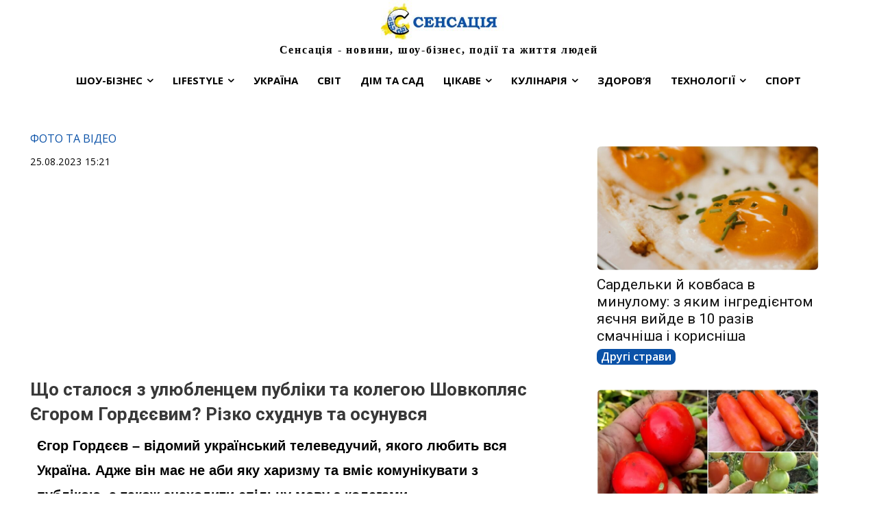

--- FILE ---
content_type: text/html; charset=UTF-8
request_url: https://sensatsiya.com/shou-biznes/foto-ta-video/74368-shho-stalosya-z-ulyublenczem-publiky-ta-kolegoyu-shovkoplyas-yegorom-gordeevym-rizko-shudnuv-ta-osunuvsya
body_size: 48216
content:
<!doctype html >
<!--[if IE 8]>    <html class="ie8" lang="en"> <![endif]-->
<!--[if IE 9]>    <html class="ie9" lang="en"> <![endif]-->
<!--[if gt IE 8]><!--> <html lang="uk"> <!--<![endif]-->
<head>
    <title>Що сталося з улюбленцем публіки та колегою Шовкопляс Єгором Гордєєвим? Різко схуднув та осунувся | Сенсація</title>
    <meta charset="UTF-8" />
    <meta name="viewport" content="width=device-width, initial-scale=1.0">
    <link rel="pingback" href="https://sensatsiya.com/xmlrpc.php" />
    <meta name='robots' content='max-image-preview:large' />
<link rel="icon" type="image/png" href="https://sensatsiya.com/wp-content/uploads/2023/03/64.jpg"><link rel="apple-touch-icon" sizes="76x76" href="https://sensatsiya.com/wp-content/uploads/2020/09/sens-logo-150-retina.png"/><link rel="apple-touch-icon" sizes="120x120" href="https://sensatsiya.com/wp-content/uploads/2023/03/120.jpg"/><link rel="apple-touch-icon" sizes="152x152" href="https://sensatsiya.com/wp-content/uploads/2023/03/152.jpg"/><link rel="apple-touch-icon" sizes="114x114" href="https://sensatsiya.com/wp-content/uploads/2023/03/114.jpg"/><link rel="apple-touch-icon" sizes="144x144" href="https://sensatsiya.com/wp-content/uploads/2023/03/144.jpg"/><link rel="amphtml" href="https://sensatsiya.com/amp/shou-biznes/foto-ta-video/74368-shho-stalosya-z-ulyublenczem-publiky-ta-kolegoyu-shovkoplyas-yegorom-gordeevym-rizko-shudnuv-ta-osunuvsya" /><meta name="generator" content="AMP for WP 1.1.11"/><meta name="description" content="Єгор Гордєєв – відомий український телеведучий, якого любить вся Україна. Адже він має не аби яку харизму та вміє комунікувати з публікою, а також знаходити спільну мову з колегами. 
"><meta name="keywords" content="1+1, Єгор Гордєєв, Неля Шовкопляс, схуднення"><link rel='dns-prefetch' href='//fonts.googleapis.com' />
<link rel='dns-prefetch' href='//www.googletagmanager.com' />
<link rel="alternate" type="application/rss+xml" title="Сенсація &raquo; стрічка" href="https://sensatsiya.com/feed" />
<link rel="alternate" type="application/rss+xml" title="Сенсація &raquo; Канал коментарів" href="https://sensatsiya.com/comments/feed" />
<meta property="og:url" content="https://sensatsiya.com/shou-biznes/foto-ta-video/74368-shho-stalosya-z-ulyublenczem-publiky-ta-kolegoyu-shovkoplyas-yegorom-gordeevym-rizko-shudnuv-ta-osunuvsya"/><meta property="og:type" content="article" /><meta name="twitter:card" content="summary_large_image" /><meta property="og:title" content="Різко схуднув і осунувся: в чому причина таких змін Єгора Гордєєва – Неля Шовкопляс в курсі?" /><meta property="og:description" content="Єгор Гордєєв – відомий український телеведучий, якого любить вся Україна. Адже він має не аби яку харизму та вміє комунікувати з публікою, а також знаходити спільну мову з колегами. 
" /><meta name="twitter:description" content="Єгор Гордєєв – відомий український телеведучий, якого любить вся Україна. Адже він має не аби яку харизму та вміє комунікувати з публікою, а також знаходити спільну мову з колегами. 
" /><meta property="og:image" content="https://sensatsiya.com/wp-content/uploads/2023/01/e8e7ce6b-d34e-4d3b-b03b-92ae5cfe3a7e.jpeg" /><meta name="twitter:image:src" content="https://sensatsiya.com/wp-content/uploads/2023/01/e8e7ce6b-d34e-4d3b-b03b-92ae5cfe3a7e.jpeg" /><link rel="alternate" title="oEmbed (JSON)" type="application/json+oembed" href="https://sensatsiya.com/wp-json/oembed/1.0/embed?url=https%3A%2F%2Fsensatsiya.com%2Fshou-biznes%2Ffoto-ta-video%2F74368-shho-stalosya-z-ulyublenczem-publiky-ta-kolegoyu-shovkoplyas-yegorom-gordeevym-rizko-shudnuv-ta-osunuvsya" />
<link rel="alternate" title="oEmbed (XML)" type="text/xml+oembed" href="https://sensatsiya.com/wp-json/oembed/1.0/embed?url=https%3A%2F%2Fsensatsiya.com%2Fshou-biznes%2Ffoto-ta-video%2F74368-shho-stalosya-z-ulyublenczem-publiky-ta-kolegoyu-shovkoplyas-yegorom-gordeevym-rizko-shudnuv-ta-osunuvsya&#038;format=xml" />
		<!-- This site uses the Google Analytics by ExactMetrics plugin v8.11.1 - Using Analytics tracking - https://www.exactmetrics.com/ -->
							<script src="//www.googletagmanager.com/gtag/js?id=G-77FYPEKDV9"  data-cfasync="false" data-wpfc-render="false" type="text/javascript" async></script>
			<script data-cfasync="false" data-wpfc-render="false" type="text/javascript">
				var em_version = '8.11.1';
				var em_track_user = true;
				var em_no_track_reason = '';
								var ExactMetricsDefaultLocations = {"page_location":"https:\/\/sensatsiya.com\/shou-biznes\/foto-ta-video\/74368-shho-stalosya-z-ulyublenczem-publiky-ta-kolegoyu-shovkoplyas-yegorom-gordeevym-rizko-shudnuv-ta-osunuvsya\/"};
								if ( typeof ExactMetricsPrivacyGuardFilter === 'function' ) {
					var ExactMetricsLocations = (typeof ExactMetricsExcludeQuery === 'object') ? ExactMetricsPrivacyGuardFilter( ExactMetricsExcludeQuery ) : ExactMetricsPrivacyGuardFilter( ExactMetricsDefaultLocations );
				} else {
					var ExactMetricsLocations = (typeof ExactMetricsExcludeQuery === 'object') ? ExactMetricsExcludeQuery : ExactMetricsDefaultLocations;
				}

								var disableStrs = [
										'ga-disable-G-77FYPEKDV9',
									];

				/* Function to detect opted out users */
				function __gtagTrackerIsOptedOut() {
					for (var index = 0; index < disableStrs.length; index++) {
						if (document.cookie.indexOf(disableStrs[index] + '=true') > -1) {
							return true;
						}
					}

					return false;
				}

				/* Disable tracking if the opt-out cookie exists. */
				if (__gtagTrackerIsOptedOut()) {
					for (var index = 0; index < disableStrs.length; index++) {
						window[disableStrs[index]] = true;
					}
				}

				/* Opt-out function */
				function __gtagTrackerOptout() {
					for (var index = 0; index < disableStrs.length; index++) {
						document.cookie = disableStrs[index] + '=true; expires=Thu, 31 Dec 2099 23:59:59 UTC; path=/';
						window[disableStrs[index]] = true;
					}
				}

				if ('undefined' === typeof gaOptout) {
					function gaOptout() {
						__gtagTrackerOptout();
					}
				}
								window.dataLayer = window.dataLayer || [];

				window.ExactMetricsDualTracker = {
					helpers: {},
					trackers: {},
				};
				if (em_track_user) {
					function __gtagDataLayer() {
						dataLayer.push(arguments);
					}

					function __gtagTracker(type, name, parameters) {
						if (!parameters) {
							parameters = {};
						}

						if (parameters.send_to) {
							__gtagDataLayer.apply(null, arguments);
							return;
						}

						if (type === 'event') {
														parameters.send_to = exactmetrics_frontend.v4_id;
							var hookName = name;
							if (typeof parameters['event_category'] !== 'undefined') {
								hookName = parameters['event_category'] + ':' + name;
							}

							if (typeof ExactMetricsDualTracker.trackers[hookName] !== 'undefined') {
								ExactMetricsDualTracker.trackers[hookName](parameters);
							} else {
								__gtagDataLayer('event', name, parameters);
							}
							
						} else {
							__gtagDataLayer.apply(null, arguments);
						}
					}

					__gtagTracker('js', new Date());
					__gtagTracker('set', {
						'developer_id.dNDMyYj': true,
											});
					if ( ExactMetricsLocations.page_location ) {
						__gtagTracker('set', ExactMetricsLocations);
					}
										__gtagTracker('config', 'G-77FYPEKDV9', {"allow_anchor":"true","forceSSL":"true","anonymize_ip":"true","link_attribution":"true","page_path":location.pathname + location.search + location.hash} );
										window.gtag = __gtagTracker;										(function () {
						/* https://developers.google.com/analytics/devguides/collection/analyticsjs/ */
						/* ga and __gaTracker compatibility shim. */
						var noopfn = function () {
							return null;
						};
						var newtracker = function () {
							return new Tracker();
						};
						var Tracker = function () {
							return null;
						};
						var p = Tracker.prototype;
						p.get = noopfn;
						p.set = noopfn;
						p.send = function () {
							var args = Array.prototype.slice.call(arguments);
							args.unshift('send');
							__gaTracker.apply(null, args);
						};
						var __gaTracker = function () {
							var len = arguments.length;
							if (len === 0) {
								return;
							}
							var f = arguments[len - 1];
							if (typeof f !== 'object' || f === null || typeof f.hitCallback !== 'function') {
								if ('send' === arguments[0]) {
									var hitConverted, hitObject = false, action;
									if ('event' === arguments[1]) {
										if ('undefined' !== typeof arguments[3]) {
											hitObject = {
												'eventAction': arguments[3],
												'eventCategory': arguments[2],
												'eventLabel': arguments[4],
												'value': arguments[5] ? arguments[5] : 1,
											}
										}
									}
									if ('pageview' === arguments[1]) {
										if ('undefined' !== typeof arguments[2]) {
											hitObject = {
												'eventAction': 'page_view',
												'page_path': arguments[2],
											}
										}
									}
									if (typeof arguments[2] === 'object') {
										hitObject = arguments[2];
									}
									if (typeof arguments[5] === 'object') {
										Object.assign(hitObject, arguments[5]);
									}
									if ('undefined' !== typeof arguments[1].hitType) {
										hitObject = arguments[1];
										if ('pageview' === hitObject.hitType) {
											hitObject.eventAction = 'page_view';
										}
									}
									if (hitObject) {
										action = 'timing' === arguments[1].hitType ? 'timing_complete' : hitObject.eventAction;
										hitConverted = mapArgs(hitObject);
										__gtagTracker('event', action, hitConverted);
									}
								}
								return;
							}

							function mapArgs(args) {
								var arg, hit = {};
								var gaMap = {
									'eventCategory': 'event_category',
									'eventAction': 'event_action',
									'eventLabel': 'event_label',
									'eventValue': 'event_value',
									'nonInteraction': 'non_interaction',
									'timingCategory': 'event_category',
									'timingVar': 'name',
									'timingValue': 'value',
									'timingLabel': 'event_label',
									'page': 'page_path',
									'location': 'page_location',
									'title': 'page_title',
									'referrer' : 'page_referrer',
								};
								for (arg in args) {
																		if (!(!args.hasOwnProperty(arg) || !gaMap.hasOwnProperty(arg))) {
										hit[gaMap[arg]] = args[arg];
									} else {
										hit[arg] = args[arg];
									}
								}
								return hit;
							}

							try {
								f.hitCallback();
							} catch (ex) {
							}
						};
						__gaTracker.create = newtracker;
						__gaTracker.getByName = newtracker;
						__gaTracker.getAll = function () {
							return [];
						};
						__gaTracker.remove = noopfn;
						__gaTracker.loaded = true;
						window['__gaTracker'] = __gaTracker;
					})();
									} else {
										console.log("");
					(function () {
						function __gtagTracker() {
							return null;
						}

						window['__gtagTracker'] = __gtagTracker;
						window['gtag'] = __gtagTracker;
					})();
									}
			</script>
							<!-- / Google Analytics by ExactMetrics -->
		<style id='wp-img-auto-sizes-contain-inline-css' type='text/css'>
img:is([sizes=auto i],[sizes^="auto," i]){contain-intrinsic-size:3000px 1500px}
/*# sourceURL=wp-img-auto-sizes-contain-inline-css */
</style>
<style id='wp-emoji-styles-inline-css' type='text/css'>

	img.wp-smiley, img.emoji {
		display: inline !important;
		border: none !important;
		box-shadow: none !important;
		height: 1em !important;
		width: 1em !important;
		margin: 0 0.07em !important;
		vertical-align: -0.1em !important;
		background: none !important;
		padding: 0 !important;
	}
/*# sourceURL=wp-emoji-styles-inline-css */
</style>
<link rel='stylesheet' id='gn-frontend-gnfollow-style-css' href='https://sensatsiya.com/wp-content/plugins/gn-publisher/assets/css/gn-frontend-gnfollow.min.css?ver=1.5.26' type='text/css' media='all' />
<link rel='stylesheet' id='slace-css' href='https://sensatsiya.com/wp-content/plugins/slace/public/css/slace-public.css?ver=2.8.361' type='text/css' media='all' />
<link rel='stylesheet' id='td-plugin-multi-purpose-css' href='https://sensatsiya.com/wp-content/plugins/td-composer/td-multi-purpose/style.css?ver=9c5a7338c90cbd82cb580e34cffb127f' type='text/css' media='all' />
<style id="google-fonts-style-css" media="all">/* cyrillic-ext */
@font-face {
  font-family: 'Open Sans';
  font-style: normal;
  font-weight: 400;
  font-stretch: 100%;
  font-display: swap;
  src: url(/fonts.gstatic.com/s/opensans/v44/memvYaGs126MiZpBA-UvWbX2vVnXBbObj2OVTSKmu0SC55K5gw.woff2) format('woff2');
  unicode-range: U+0460-052F, U+1C80-1C8A, U+20B4, U+2DE0-2DFF, U+A640-A69F, U+FE2E-FE2F;
}
/* cyrillic */
@font-face {
  font-family: 'Open Sans';
  font-style: normal;
  font-weight: 400;
  font-stretch: 100%;
  font-display: swap;
  src: url(/fonts.gstatic.com/s/opensans/v44/memvYaGs126MiZpBA-UvWbX2vVnXBbObj2OVTSumu0SC55K5gw.woff2) format('woff2');
  unicode-range: U+0301, U+0400-045F, U+0490-0491, U+04B0-04B1, U+2116;
}
/* greek-ext */
@font-face {
  font-family: 'Open Sans';
  font-style: normal;
  font-weight: 400;
  font-stretch: 100%;
  font-display: swap;
  src: url(/fonts.gstatic.com/s/opensans/v44/memvYaGs126MiZpBA-UvWbX2vVnXBbObj2OVTSOmu0SC55K5gw.woff2) format('woff2');
  unicode-range: U+1F00-1FFF;
}
/* greek */
@font-face {
  font-family: 'Open Sans';
  font-style: normal;
  font-weight: 400;
  font-stretch: 100%;
  font-display: swap;
  src: url(/fonts.gstatic.com/s/opensans/v44/memvYaGs126MiZpBA-UvWbX2vVnXBbObj2OVTSymu0SC55K5gw.woff2) format('woff2');
  unicode-range: U+0370-0377, U+037A-037F, U+0384-038A, U+038C, U+038E-03A1, U+03A3-03FF;
}
/* hebrew */
@font-face {
  font-family: 'Open Sans';
  font-style: normal;
  font-weight: 400;
  font-stretch: 100%;
  font-display: swap;
  src: url(/fonts.gstatic.com/s/opensans/v44/memvYaGs126MiZpBA-UvWbX2vVnXBbObj2OVTS2mu0SC55K5gw.woff2) format('woff2');
  unicode-range: U+0307-0308, U+0590-05FF, U+200C-2010, U+20AA, U+25CC, U+FB1D-FB4F;
}
/* math */
@font-face {
  font-family: 'Open Sans';
  font-style: normal;
  font-weight: 400;
  font-stretch: 100%;
  font-display: swap;
  src: url(/fonts.gstatic.com/s/opensans/v44/memvYaGs126MiZpBA-UvWbX2vVnXBbObj2OVTVOmu0SC55K5gw.woff2) format('woff2');
  unicode-range: U+0302-0303, U+0305, U+0307-0308, U+0310, U+0312, U+0315, U+031A, U+0326-0327, U+032C, U+032F-0330, U+0332-0333, U+0338, U+033A, U+0346, U+034D, U+0391-03A1, U+03A3-03A9, U+03B1-03C9, U+03D1, U+03D5-03D6, U+03F0-03F1, U+03F4-03F5, U+2016-2017, U+2034-2038, U+203C, U+2040, U+2043, U+2047, U+2050, U+2057, U+205F, U+2070-2071, U+2074-208E, U+2090-209C, U+20D0-20DC, U+20E1, U+20E5-20EF, U+2100-2112, U+2114-2115, U+2117-2121, U+2123-214F, U+2190, U+2192, U+2194-21AE, U+21B0-21E5, U+21F1-21F2, U+21F4-2211, U+2213-2214, U+2216-22FF, U+2308-230B, U+2310, U+2319, U+231C-2321, U+2336-237A, U+237C, U+2395, U+239B-23B7, U+23D0, U+23DC-23E1, U+2474-2475, U+25AF, U+25B3, U+25B7, U+25BD, U+25C1, U+25CA, U+25CC, U+25FB, U+266D-266F, U+27C0-27FF, U+2900-2AFF, U+2B0E-2B11, U+2B30-2B4C, U+2BFE, U+3030, U+FF5B, U+FF5D, U+1D400-1D7FF, U+1EE00-1EEFF;
}
/* symbols */
@font-face {
  font-family: 'Open Sans';
  font-style: normal;
  font-weight: 400;
  font-stretch: 100%;
  font-display: swap;
  src: url(/fonts.gstatic.com/s/opensans/v44/memvYaGs126MiZpBA-UvWbX2vVnXBbObj2OVTUGmu0SC55K5gw.woff2) format('woff2');
  unicode-range: U+0001-000C, U+000E-001F, U+007F-009F, U+20DD-20E0, U+20E2-20E4, U+2150-218F, U+2190, U+2192, U+2194-2199, U+21AF, U+21E6-21F0, U+21F3, U+2218-2219, U+2299, U+22C4-22C6, U+2300-243F, U+2440-244A, U+2460-24FF, U+25A0-27BF, U+2800-28FF, U+2921-2922, U+2981, U+29BF, U+29EB, U+2B00-2BFF, U+4DC0-4DFF, U+FFF9-FFFB, U+10140-1018E, U+10190-1019C, U+101A0, U+101D0-101FD, U+102E0-102FB, U+10E60-10E7E, U+1D2C0-1D2D3, U+1D2E0-1D37F, U+1F000-1F0FF, U+1F100-1F1AD, U+1F1E6-1F1FF, U+1F30D-1F30F, U+1F315, U+1F31C, U+1F31E, U+1F320-1F32C, U+1F336, U+1F378, U+1F37D, U+1F382, U+1F393-1F39F, U+1F3A7-1F3A8, U+1F3AC-1F3AF, U+1F3C2, U+1F3C4-1F3C6, U+1F3CA-1F3CE, U+1F3D4-1F3E0, U+1F3ED, U+1F3F1-1F3F3, U+1F3F5-1F3F7, U+1F408, U+1F415, U+1F41F, U+1F426, U+1F43F, U+1F441-1F442, U+1F444, U+1F446-1F449, U+1F44C-1F44E, U+1F453, U+1F46A, U+1F47D, U+1F4A3, U+1F4B0, U+1F4B3, U+1F4B9, U+1F4BB, U+1F4BF, U+1F4C8-1F4CB, U+1F4D6, U+1F4DA, U+1F4DF, U+1F4E3-1F4E6, U+1F4EA-1F4ED, U+1F4F7, U+1F4F9-1F4FB, U+1F4FD-1F4FE, U+1F503, U+1F507-1F50B, U+1F50D, U+1F512-1F513, U+1F53E-1F54A, U+1F54F-1F5FA, U+1F610, U+1F650-1F67F, U+1F687, U+1F68D, U+1F691, U+1F694, U+1F698, U+1F6AD, U+1F6B2, U+1F6B9-1F6BA, U+1F6BC, U+1F6C6-1F6CF, U+1F6D3-1F6D7, U+1F6E0-1F6EA, U+1F6F0-1F6F3, U+1F6F7-1F6FC, U+1F700-1F7FF, U+1F800-1F80B, U+1F810-1F847, U+1F850-1F859, U+1F860-1F887, U+1F890-1F8AD, U+1F8B0-1F8BB, U+1F8C0-1F8C1, U+1F900-1F90B, U+1F93B, U+1F946, U+1F984, U+1F996, U+1F9E9, U+1FA00-1FA6F, U+1FA70-1FA7C, U+1FA80-1FA89, U+1FA8F-1FAC6, U+1FACE-1FADC, U+1FADF-1FAE9, U+1FAF0-1FAF8, U+1FB00-1FBFF;
}
/* vietnamese */
@font-face {
  font-family: 'Open Sans';
  font-style: normal;
  font-weight: 400;
  font-stretch: 100%;
  font-display: swap;
  src: url(/fonts.gstatic.com/s/opensans/v44/memvYaGs126MiZpBA-UvWbX2vVnXBbObj2OVTSCmu0SC55K5gw.woff2) format('woff2');
  unicode-range: U+0102-0103, U+0110-0111, U+0128-0129, U+0168-0169, U+01A0-01A1, U+01AF-01B0, U+0300-0301, U+0303-0304, U+0308-0309, U+0323, U+0329, U+1EA0-1EF9, U+20AB;
}
/* latin-ext */
@font-face {
  font-family: 'Open Sans';
  font-style: normal;
  font-weight: 400;
  font-stretch: 100%;
  font-display: swap;
  src: url(/fonts.gstatic.com/s/opensans/v44/memvYaGs126MiZpBA-UvWbX2vVnXBbObj2OVTSGmu0SC55K5gw.woff2) format('woff2');
  unicode-range: U+0100-02BA, U+02BD-02C5, U+02C7-02CC, U+02CE-02D7, U+02DD-02FF, U+0304, U+0308, U+0329, U+1D00-1DBF, U+1E00-1E9F, U+1EF2-1EFF, U+2020, U+20A0-20AB, U+20AD-20C0, U+2113, U+2C60-2C7F, U+A720-A7FF;
}
/* latin */
@font-face {
  font-family: 'Open Sans';
  font-style: normal;
  font-weight: 400;
  font-stretch: 100%;
  font-display: swap;
  src: url(/fonts.gstatic.com/s/opensans/v44/memvYaGs126MiZpBA-UvWbX2vVnXBbObj2OVTS-mu0SC55I.woff2) format('woff2');
  unicode-range: U+0000-00FF, U+0131, U+0152-0153, U+02BB-02BC, U+02C6, U+02DA, U+02DC, U+0304, U+0308, U+0329, U+2000-206F, U+20AC, U+2122, U+2191, U+2193, U+2212, U+2215, U+FEFF, U+FFFD;
}
/* cyrillic-ext */
@font-face {
  font-family: 'Open Sans';
  font-style: normal;
  font-weight: 600;
  font-stretch: 100%;
  font-display: swap;
  src: url(/fonts.gstatic.com/s/opensans/v44/memvYaGs126MiZpBA-UvWbX2vVnXBbObj2OVTSKmu0SC55K5gw.woff2) format('woff2');
  unicode-range: U+0460-052F, U+1C80-1C8A, U+20B4, U+2DE0-2DFF, U+A640-A69F, U+FE2E-FE2F;
}
/* cyrillic */
@font-face {
  font-family: 'Open Sans';
  font-style: normal;
  font-weight: 600;
  font-stretch: 100%;
  font-display: swap;
  src: url(/fonts.gstatic.com/s/opensans/v44/memvYaGs126MiZpBA-UvWbX2vVnXBbObj2OVTSumu0SC55K5gw.woff2) format('woff2');
  unicode-range: U+0301, U+0400-045F, U+0490-0491, U+04B0-04B1, U+2116;
}
/* greek-ext */
@font-face {
  font-family: 'Open Sans';
  font-style: normal;
  font-weight: 600;
  font-stretch: 100%;
  font-display: swap;
  src: url(/fonts.gstatic.com/s/opensans/v44/memvYaGs126MiZpBA-UvWbX2vVnXBbObj2OVTSOmu0SC55K5gw.woff2) format('woff2');
  unicode-range: U+1F00-1FFF;
}
/* greek */
@font-face {
  font-family: 'Open Sans';
  font-style: normal;
  font-weight: 600;
  font-stretch: 100%;
  font-display: swap;
  src: url(/fonts.gstatic.com/s/opensans/v44/memvYaGs126MiZpBA-UvWbX2vVnXBbObj2OVTSymu0SC55K5gw.woff2) format('woff2');
  unicode-range: U+0370-0377, U+037A-037F, U+0384-038A, U+038C, U+038E-03A1, U+03A3-03FF;
}
/* hebrew */
@font-face {
  font-family: 'Open Sans';
  font-style: normal;
  font-weight: 600;
  font-stretch: 100%;
  font-display: swap;
  src: url(/fonts.gstatic.com/s/opensans/v44/memvYaGs126MiZpBA-UvWbX2vVnXBbObj2OVTS2mu0SC55K5gw.woff2) format('woff2');
  unicode-range: U+0307-0308, U+0590-05FF, U+200C-2010, U+20AA, U+25CC, U+FB1D-FB4F;
}
/* math */
@font-face {
  font-family: 'Open Sans';
  font-style: normal;
  font-weight: 600;
  font-stretch: 100%;
  font-display: swap;
  src: url(/fonts.gstatic.com/s/opensans/v44/memvYaGs126MiZpBA-UvWbX2vVnXBbObj2OVTVOmu0SC55K5gw.woff2) format('woff2');
  unicode-range: U+0302-0303, U+0305, U+0307-0308, U+0310, U+0312, U+0315, U+031A, U+0326-0327, U+032C, U+032F-0330, U+0332-0333, U+0338, U+033A, U+0346, U+034D, U+0391-03A1, U+03A3-03A9, U+03B1-03C9, U+03D1, U+03D5-03D6, U+03F0-03F1, U+03F4-03F5, U+2016-2017, U+2034-2038, U+203C, U+2040, U+2043, U+2047, U+2050, U+2057, U+205F, U+2070-2071, U+2074-208E, U+2090-209C, U+20D0-20DC, U+20E1, U+20E5-20EF, U+2100-2112, U+2114-2115, U+2117-2121, U+2123-214F, U+2190, U+2192, U+2194-21AE, U+21B0-21E5, U+21F1-21F2, U+21F4-2211, U+2213-2214, U+2216-22FF, U+2308-230B, U+2310, U+2319, U+231C-2321, U+2336-237A, U+237C, U+2395, U+239B-23B7, U+23D0, U+23DC-23E1, U+2474-2475, U+25AF, U+25B3, U+25B7, U+25BD, U+25C1, U+25CA, U+25CC, U+25FB, U+266D-266F, U+27C0-27FF, U+2900-2AFF, U+2B0E-2B11, U+2B30-2B4C, U+2BFE, U+3030, U+FF5B, U+FF5D, U+1D400-1D7FF, U+1EE00-1EEFF;
}
/* symbols */
@font-face {
  font-family: 'Open Sans';
  font-style: normal;
  font-weight: 600;
  font-stretch: 100%;
  font-display: swap;
  src: url(/fonts.gstatic.com/s/opensans/v44/memvYaGs126MiZpBA-UvWbX2vVnXBbObj2OVTUGmu0SC55K5gw.woff2) format('woff2');
  unicode-range: U+0001-000C, U+000E-001F, U+007F-009F, U+20DD-20E0, U+20E2-20E4, U+2150-218F, U+2190, U+2192, U+2194-2199, U+21AF, U+21E6-21F0, U+21F3, U+2218-2219, U+2299, U+22C4-22C6, U+2300-243F, U+2440-244A, U+2460-24FF, U+25A0-27BF, U+2800-28FF, U+2921-2922, U+2981, U+29BF, U+29EB, U+2B00-2BFF, U+4DC0-4DFF, U+FFF9-FFFB, U+10140-1018E, U+10190-1019C, U+101A0, U+101D0-101FD, U+102E0-102FB, U+10E60-10E7E, U+1D2C0-1D2D3, U+1D2E0-1D37F, U+1F000-1F0FF, U+1F100-1F1AD, U+1F1E6-1F1FF, U+1F30D-1F30F, U+1F315, U+1F31C, U+1F31E, U+1F320-1F32C, U+1F336, U+1F378, U+1F37D, U+1F382, U+1F393-1F39F, U+1F3A7-1F3A8, U+1F3AC-1F3AF, U+1F3C2, U+1F3C4-1F3C6, U+1F3CA-1F3CE, U+1F3D4-1F3E0, U+1F3ED, U+1F3F1-1F3F3, U+1F3F5-1F3F7, U+1F408, U+1F415, U+1F41F, U+1F426, U+1F43F, U+1F441-1F442, U+1F444, U+1F446-1F449, U+1F44C-1F44E, U+1F453, U+1F46A, U+1F47D, U+1F4A3, U+1F4B0, U+1F4B3, U+1F4B9, U+1F4BB, U+1F4BF, U+1F4C8-1F4CB, U+1F4D6, U+1F4DA, U+1F4DF, U+1F4E3-1F4E6, U+1F4EA-1F4ED, U+1F4F7, U+1F4F9-1F4FB, U+1F4FD-1F4FE, U+1F503, U+1F507-1F50B, U+1F50D, U+1F512-1F513, U+1F53E-1F54A, U+1F54F-1F5FA, U+1F610, U+1F650-1F67F, U+1F687, U+1F68D, U+1F691, U+1F694, U+1F698, U+1F6AD, U+1F6B2, U+1F6B9-1F6BA, U+1F6BC, U+1F6C6-1F6CF, U+1F6D3-1F6D7, U+1F6E0-1F6EA, U+1F6F0-1F6F3, U+1F6F7-1F6FC, U+1F700-1F7FF, U+1F800-1F80B, U+1F810-1F847, U+1F850-1F859, U+1F860-1F887, U+1F890-1F8AD, U+1F8B0-1F8BB, U+1F8C0-1F8C1, U+1F900-1F90B, U+1F93B, U+1F946, U+1F984, U+1F996, U+1F9E9, U+1FA00-1FA6F, U+1FA70-1FA7C, U+1FA80-1FA89, U+1FA8F-1FAC6, U+1FACE-1FADC, U+1FADF-1FAE9, U+1FAF0-1FAF8, U+1FB00-1FBFF;
}
/* vietnamese */
@font-face {
  font-family: 'Open Sans';
  font-style: normal;
  font-weight: 600;
  font-stretch: 100%;
  font-display: swap;
  src: url(/fonts.gstatic.com/s/opensans/v44/memvYaGs126MiZpBA-UvWbX2vVnXBbObj2OVTSCmu0SC55K5gw.woff2) format('woff2');
  unicode-range: U+0102-0103, U+0110-0111, U+0128-0129, U+0168-0169, U+01A0-01A1, U+01AF-01B0, U+0300-0301, U+0303-0304, U+0308-0309, U+0323, U+0329, U+1EA0-1EF9, U+20AB;
}
/* latin-ext */
@font-face {
  font-family: 'Open Sans';
  font-style: normal;
  font-weight: 600;
  font-stretch: 100%;
  font-display: swap;
  src: url(/fonts.gstatic.com/s/opensans/v44/memvYaGs126MiZpBA-UvWbX2vVnXBbObj2OVTSGmu0SC55K5gw.woff2) format('woff2');
  unicode-range: U+0100-02BA, U+02BD-02C5, U+02C7-02CC, U+02CE-02D7, U+02DD-02FF, U+0304, U+0308, U+0329, U+1D00-1DBF, U+1E00-1E9F, U+1EF2-1EFF, U+2020, U+20A0-20AB, U+20AD-20C0, U+2113, U+2C60-2C7F, U+A720-A7FF;
}
/* latin */
@font-face {
  font-family: 'Open Sans';
  font-style: normal;
  font-weight: 600;
  font-stretch: 100%;
  font-display: swap;
  src: url(/fonts.gstatic.com/s/opensans/v44/memvYaGs126MiZpBA-UvWbX2vVnXBbObj2OVTS-mu0SC55I.woff2) format('woff2');
  unicode-range: U+0000-00FF, U+0131, U+0152-0153, U+02BB-02BC, U+02C6, U+02DA, U+02DC, U+0304, U+0308, U+0329, U+2000-206F, U+20AC, U+2122, U+2191, U+2193, U+2212, U+2215, U+FEFF, U+FFFD;
}
/* cyrillic-ext */
@font-face {
  font-family: 'Open Sans';
  font-style: normal;
  font-weight: 700;
  font-stretch: 100%;
  font-display: swap;
  src: url(/fonts.gstatic.com/s/opensans/v44/memvYaGs126MiZpBA-UvWbX2vVnXBbObj2OVTSKmu0SC55K5gw.woff2) format('woff2');
  unicode-range: U+0460-052F, U+1C80-1C8A, U+20B4, U+2DE0-2DFF, U+A640-A69F, U+FE2E-FE2F;
}
/* cyrillic */
@font-face {
  font-family: 'Open Sans';
  font-style: normal;
  font-weight: 700;
  font-stretch: 100%;
  font-display: swap;
  src: url(/fonts.gstatic.com/s/opensans/v44/memvYaGs126MiZpBA-UvWbX2vVnXBbObj2OVTSumu0SC55K5gw.woff2) format('woff2');
  unicode-range: U+0301, U+0400-045F, U+0490-0491, U+04B0-04B1, U+2116;
}
/* greek-ext */
@font-face {
  font-family: 'Open Sans';
  font-style: normal;
  font-weight: 700;
  font-stretch: 100%;
  font-display: swap;
  src: url(/fonts.gstatic.com/s/opensans/v44/memvYaGs126MiZpBA-UvWbX2vVnXBbObj2OVTSOmu0SC55K5gw.woff2) format('woff2');
  unicode-range: U+1F00-1FFF;
}
/* greek */
@font-face {
  font-family: 'Open Sans';
  font-style: normal;
  font-weight: 700;
  font-stretch: 100%;
  font-display: swap;
  src: url(/fonts.gstatic.com/s/opensans/v44/memvYaGs126MiZpBA-UvWbX2vVnXBbObj2OVTSymu0SC55K5gw.woff2) format('woff2');
  unicode-range: U+0370-0377, U+037A-037F, U+0384-038A, U+038C, U+038E-03A1, U+03A3-03FF;
}
/* hebrew */
@font-face {
  font-family: 'Open Sans';
  font-style: normal;
  font-weight: 700;
  font-stretch: 100%;
  font-display: swap;
  src: url(/fonts.gstatic.com/s/opensans/v44/memvYaGs126MiZpBA-UvWbX2vVnXBbObj2OVTS2mu0SC55K5gw.woff2) format('woff2');
  unicode-range: U+0307-0308, U+0590-05FF, U+200C-2010, U+20AA, U+25CC, U+FB1D-FB4F;
}
/* math */
@font-face {
  font-family: 'Open Sans';
  font-style: normal;
  font-weight: 700;
  font-stretch: 100%;
  font-display: swap;
  src: url(/fonts.gstatic.com/s/opensans/v44/memvYaGs126MiZpBA-UvWbX2vVnXBbObj2OVTVOmu0SC55K5gw.woff2) format('woff2');
  unicode-range: U+0302-0303, U+0305, U+0307-0308, U+0310, U+0312, U+0315, U+031A, U+0326-0327, U+032C, U+032F-0330, U+0332-0333, U+0338, U+033A, U+0346, U+034D, U+0391-03A1, U+03A3-03A9, U+03B1-03C9, U+03D1, U+03D5-03D6, U+03F0-03F1, U+03F4-03F5, U+2016-2017, U+2034-2038, U+203C, U+2040, U+2043, U+2047, U+2050, U+2057, U+205F, U+2070-2071, U+2074-208E, U+2090-209C, U+20D0-20DC, U+20E1, U+20E5-20EF, U+2100-2112, U+2114-2115, U+2117-2121, U+2123-214F, U+2190, U+2192, U+2194-21AE, U+21B0-21E5, U+21F1-21F2, U+21F4-2211, U+2213-2214, U+2216-22FF, U+2308-230B, U+2310, U+2319, U+231C-2321, U+2336-237A, U+237C, U+2395, U+239B-23B7, U+23D0, U+23DC-23E1, U+2474-2475, U+25AF, U+25B3, U+25B7, U+25BD, U+25C1, U+25CA, U+25CC, U+25FB, U+266D-266F, U+27C0-27FF, U+2900-2AFF, U+2B0E-2B11, U+2B30-2B4C, U+2BFE, U+3030, U+FF5B, U+FF5D, U+1D400-1D7FF, U+1EE00-1EEFF;
}
/* symbols */
@font-face {
  font-family: 'Open Sans';
  font-style: normal;
  font-weight: 700;
  font-stretch: 100%;
  font-display: swap;
  src: url(/fonts.gstatic.com/s/opensans/v44/memvYaGs126MiZpBA-UvWbX2vVnXBbObj2OVTUGmu0SC55K5gw.woff2) format('woff2');
  unicode-range: U+0001-000C, U+000E-001F, U+007F-009F, U+20DD-20E0, U+20E2-20E4, U+2150-218F, U+2190, U+2192, U+2194-2199, U+21AF, U+21E6-21F0, U+21F3, U+2218-2219, U+2299, U+22C4-22C6, U+2300-243F, U+2440-244A, U+2460-24FF, U+25A0-27BF, U+2800-28FF, U+2921-2922, U+2981, U+29BF, U+29EB, U+2B00-2BFF, U+4DC0-4DFF, U+FFF9-FFFB, U+10140-1018E, U+10190-1019C, U+101A0, U+101D0-101FD, U+102E0-102FB, U+10E60-10E7E, U+1D2C0-1D2D3, U+1D2E0-1D37F, U+1F000-1F0FF, U+1F100-1F1AD, U+1F1E6-1F1FF, U+1F30D-1F30F, U+1F315, U+1F31C, U+1F31E, U+1F320-1F32C, U+1F336, U+1F378, U+1F37D, U+1F382, U+1F393-1F39F, U+1F3A7-1F3A8, U+1F3AC-1F3AF, U+1F3C2, U+1F3C4-1F3C6, U+1F3CA-1F3CE, U+1F3D4-1F3E0, U+1F3ED, U+1F3F1-1F3F3, U+1F3F5-1F3F7, U+1F408, U+1F415, U+1F41F, U+1F426, U+1F43F, U+1F441-1F442, U+1F444, U+1F446-1F449, U+1F44C-1F44E, U+1F453, U+1F46A, U+1F47D, U+1F4A3, U+1F4B0, U+1F4B3, U+1F4B9, U+1F4BB, U+1F4BF, U+1F4C8-1F4CB, U+1F4D6, U+1F4DA, U+1F4DF, U+1F4E3-1F4E6, U+1F4EA-1F4ED, U+1F4F7, U+1F4F9-1F4FB, U+1F4FD-1F4FE, U+1F503, U+1F507-1F50B, U+1F50D, U+1F512-1F513, U+1F53E-1F54A, U+1F54F-1F5FA, U+1F610, U+1F650-1F67F, U+1F687, U+1F68D, U+1F691, U+1F694, U+1F698, U+1F6AD, U+1F6B2, U+1F6B9-1F6BA, U+1F6BC, U+1F6C6-1F6CF, U+1F6D3-1F6D7, U+1F6E0-1F6EA, U+1F6F0-1F6F3, U+1F6F7-1F6FC, U+1F700-1F7FF, U+1F800-1F80B, U+1F810-1F847, U+1F850-1F859, U+1F860-1F887, U+1F890-1F8AD, U+1F8B0-1F8BB, U+1F8C0-1F8C1, U+1F900-1F90B, U+1F93B, U+1F946, U+1F984, U+1F996, U+1F9E9, U+1FA00-1FA6F, U+1FA70-1FA7C, U+1FA80-1FA89, U+1FA8F-1FAC6, U+1FACE-1FADC, U+1FADF-1FAE9, U+1FAF0-1FAF8, U+1FB00-1FBFF;
}
/* vietnamese */
@font-face {
  font-family: 'Open Sans';
  font-style: normal;
  font-weight: 700;
  font-stretch: 100%;
  font-display: swap;
  src: url(/fonts.gstatic.com/s/opensans/v44/memvYaGs126MiZpBA-UvWbX2vVnXBbObj2OVTSCmu0SC55K5gw.woff2) format('woff2');
  unicode-range: U+0102-0103, U+0110-0111, U+0128-0129, U+0168-0169, U+01A0-01A1, U+01AF-01B0, U+0300-0301, U+0303-0304, U+0308-0309, U+0323, U+0329, U+1EA0-1EF9, U+20AB;
}
/* latin-ext */
@font-face {
  font-family: 'Open Sans';
  font-style: normal;
  font-weight: 700;
  font-stretch: 100%;
  font-display: swap;
  src: url(/fonts.gstatic.com/s/opensans/v44/memvYaGs126MiZpBA-UvWbX2vVnXBbObj2OVTSGmu0SC55K5gw.woff2) format('woff2');
  unicode-range: U+0100-02BA, U+02BD-02C5, U+02C7-02CC, U+02CE-02D7, U+02DD-02FF, U+0304, U+0308, U+0329, U+1D00-1DBF, U+1E00-1E9F, U+1EF2-1EFF, U+2020, U+20A0-20AB, U+20AD-20C0, U+2113, U+2C60-2C7F, U+A720-A7FF;
}
/* latin */
@font-face {
  font-family: 'Open Sans';
  font-style: normal;
  font-weight: 700;
  font-stretch: 100%;
  font-display: swap;
  src: url(/fonts.gstatic.com/s/opensans/v44/memvYaGs126MiZpBA-UvWbX2vVnXBbObj2OVTS-mu0SC55I.woff2) format('woff2');
  unicode-range: U+0000-00FF, U+0131, U+0152-0153, U+02BB-02BC, U+02C6, U+02DA, U+02DC, U+0304, U+0308, U+0329, U+2000-206F, U+20AC, U+2122, U+2191, U+2193, U+2212, U+2215, U+FEFF, U+FFFD;
}
/* cyrillic-ext */
@font-face {
  font-family: 'Roboto';
  font-style: normal;
  font-weight: 400;
  font-stretch: 100%;
  font-display: swap;
  src: url(/fonts.gstatic.com/s/roboto/v50/KFO7CnqEu92Fr1ME7kSn66aGLdTylUAMa3GUBHMdazTgWw.woff2) format('woff2');
  unicode-range: U+0460-052F, U+1C80-1C8A, U+20B4, U+2DE0-2DFF, U+A640-A69F, U+FE2E-FE2F;
}
/* cyrillic */
@font-face {
  font-family: 'Roboto';
  font-style: normal;
  font-weight: 400;
  font-stretch: 100%;
  font-display: swap;
  src: url(/fonts.gstatic.com/s/roboto/v50/KFO7CnqEu92Fr1ME7kSn66aGLdTylUAMa3iUBHMdazTgWw.woff2) format('woff2');
  unicode-range: U+0301, U+0400-045F, U+0490-0491, U+04B0-04B1, U+2116;
}
/* greek-ext */
@font-face {
  font-family: 'Roboto';
  font-style: normal;
  font-weight: 400;
  font-stretch: 100%;
  font-display: swap;
  src: url(/fonts.gstatic.com/s/roboto/v50/KFO7CnqEu92Fr1ME7kSn66aGLdTylUAMa3CUBHMdazTgWw.woff2) format('woff2');
  unicode-range: U+1F00-1FFF;
}
/* greek */
@font-face {
  font-family: 'Roboto';
  font-style: normal;
  font-weight: 400;
  font-stretch: 100%;
  font-display: swap;
  src: url(/fonts.gstatic.com/s/roboto/v50/KFO7CnqEu92Fr1ME7kSn66aGLdTylUAMa3-UBHMdazTgWw.woff2) format('woff2');
  unicode-range: U+0370-0377, U+037A-037F, U+0384-038A, U+038C, U+038E-03A1, U+03A3-03FF;
}
/* math */
@font-face {
  font-family: 'Roboto';
  font-style: normal;
  font-weight: 400;
  font-stretch: 100%;
  font-display: swap;
  src: url(/fonts.gstatic.com/s/roboto/v50/KFO7CnqEu92Fr1ME7kSn66aGLdTylUAMawCUBHMdazTgWw.woff2) format('woff2');
  unicode-range: U+0302-0303, U+0305, U+0307-0308, U+0310, U+0312, U+0315, U+031A, U+0326-0327, U+032C, U+032F-0330, U+0332-0333, U+0338, U+033A, U+0346, U+034D, U+0391-03A1, U+03A3-03A9, U+03B1-03C9, U+03D1, U+03D5-03D6, U+03F0-03F1, U+03F4-03F5, U+2016-2017, U+2034-2038, U+203C, U+2040, U+2043, U+2047, U+2050, U+2057, U+205F, U+2070-2071, U+2074-208E, U+2090-209C, U+20D0-20DC, U+20E1, U+20E5-20EF, U+2100-2112, U+2114-2115, U+2117-2121, U+2123-214F, U+2190, U+2192, U+2194-21AE, U+21B0-21E5, U+21F1-21F2, U+21F4-2211, U+2213-2214, U+2216-22FF, U+2308-230B, U+2310, U+2319, U+231C-2321, U+2336-237A, U+237C, U+2395, U+239B-23B7, U+23D0, U+23DC-23E1, U+2474-2475, U+25AF, U+25B3, U+25B7, U+25BD, U+25C1, U+25CA, U+25CC, U+25FB, U+266D-266F, U+27C0-27FF, U+2900-2AFF, U+2B0E-2B11, U+2B30-2B4C, U+2BFE, U+3030, U+FF5B, U+FF5D, U+1D400-1D7FF, U+1EE00-1EEFF;
}
/* symbols */
@font-face {
  font-family: 'Roboto';
  font-style: normal;
  font-weight: 400;
  font-stretch: 100%;
  font-display: swap;
  src: url(/fonts.gstatic.com/s/roboto/v50/KFO7CnqEu92Fr1ME7kSn66aGLdTylUAMaxKUBHMdazTgWw.woff2) format('woff2');
  unicode-range: U+0001-000C, U+000E-001F, U+007F-009F, U+20DD-20E0, U+20E2-20E4, U+2150-218F, U+2190, U+2192, U+2194-2199, U+21AF, U+21E6-21F0, U+21F3, U+2218-2219, U+2299, U+22C4-22C6, U+2300-243F, U+2440-244A, U+2460-24FF, U+25A0-27BF, U+2800-28FF, U+2921-2922, U+2981, U+29BF, U+29EB, U+2B00-2BFF, U+4DC0-4DFF, U+FFF9-FFFB, U+10140-1018E, U+10190-1019C, U+101A0, U+101D0-101FD, U+102E0-102FB, U+10E60-10E7E, U+1D2C0-1D2D3, U+1D2E0-1D37F, U+1F000-1F0FF, U+1F100-1F1AD, U+1F1E6-1F1FF, U+1F30D-1F30F, U+1F315, U+1F31C, U+1F31E, U+1F320-1F32C, U+1F336, U+1F378, U+1F37D, U+1F382, U+1F393-1F39F, U+1F3A7-1F3A8, U+1F3AC-1F3AF, U+1F3C2, U+1F3C4-1F3C6, U+1F3CA-1F3CE, U+1F3D4-1F3E0, U+1F3ED, U+1F3F1-1F3F3, U+1F3F5-1F3F7, U+1F408, U+1F415, U+1F41F, U+1F426, U+1F43F, U+1F441-1F442, U+1F444, U+1F446-1F449, U+1F44C-1F44E, U+1F453, U+1F46A, U+1F47D, U+1F4A3, U+1F4B0, U+1F4B3, U+1F4B9, U+1F4BB, U+1F4BF, U+1F4C8-1F4CB, U+1F4D6, U+1F4DA, U+1F4DF, U+1F4E3-1F4E6, U+1F4EA-1F4ED, U+1F4F7, U+1F4F9-1F4FB, U+1F4FD-1F4FE, U+1F503, U+1F507-1F50B, U+1F50D, U+1F512-1F513, U+1F53E-1F54A, U+1F54F-1F5FA, U+1F610, U+1F650-1F67F, U+1F687, U+1F68D, U+1F691, U+1F694, U+1F698, U+1F6AD, U+1F6B2, U+1F6B9-1F6BA, U+1F6BC, U+1F6C6-1F6CF, U+1F6D3-1F6D7, U+1F6E0-1F6EA, U+1F6F0-1F6F3, U+1F6F7-1F6FC, U+1F700-1F7FF, U+1F800-1F80B, U+1F810-1F847, U+1F850-1F859, U+1F860-1F887, U+1F890-1F8AD, U+1F8B0-1F8BB, U+1F8C0-1F8C1, U+1F900-1F90B, U+1F93B, U+1F946, U+1F984, U+1F996, U+1F9E9, U+1FA00-1FA6F, U+1FA70-1FA7C, U+1FA80-1FA89, U+1FA8F-1FAC6, U+1FACE-1FADC, U+1FADF-1FAE9, U+1FAF0-1FAF8, U+1FB00-1FBFF;
}
/* vietnamese */
@font-face {
  font-family: 'Roboto';
  font-style: normal;
  font-weight: 400;
  font-stretch: 100%;
  font-display: swap;
  src: url(/fonts.gstatic.com/s/roboto/v50/KFO7CnqEu92Fr1ME7kSn66aGLdTylUAMa3OUBHMdazTgWw.woff2) format('woff2');
  unicode-range: U+0102-0103, U+0110-0111, U+0128-0129, U+0168-0169, U+01A0-01A1, U+01AF-01B0, U+0300-0301, U+0303-0304, U+0308-0309, U+0323, U+0329, U+1EA0-1EF9, U+20AB;
}
/* latin-ext */
@font-face {
  font-family: 'Roboto';
  font-style: normal;
  font-weight: 400;
  font-stretch: 100%;
  font-display: swap;
  src: url(/fonts.gstatic.com/s/roboto/v50/KFO7CnqEu92Fr1ME7kSn66aGLdTylUAMa3KUBHMdazTgWw.woff2) format('woff2');
  unicode-range: U+0100-02BA, U+02BD-02C5, U+02C7-02CC, U+02CE-02D7, U+02DD-02FF, U+0304, U+0308, U+0329, U+1D00-1DBF, U+1E00-1E9F, U+1EF2-1EFF, U+2020, U+20A0-20AB, U+20AD-20C0, U+2113, U+2C60-2C7F, U+A720-A7FF;
}
/* latin */
@font-face {
  font-family: 'Roboto';
  font-style: normal;
  font-weight: 400;
  font-stretch: 100%;
  font-display: swap;
  src: url(/fonts.gstatic.com/s/roboto/v50/KFO7CnqEu92Fr1ME7kSn66aGLdTylUAMa3yUBHMdazQ.woff2) format('woff2');
  unicode-range: U+0000-00FF, U+0131, U+0152-0153, U+02BB-02BC, U+02C6, U+02DA, U+02DC, U+0304, U+0308, U+0329, U+2000-206F, U+20AC, U+2122, U+2191, U+2193, U+2212, U+2215, U+FEFF, U+FFFD;
}
/* cyrillic-ext */
@font-face {
  font-family: 'Roboto';
  font-style: normal;
  font-weight: 500;
  font-stretch: 100%;
  font-display: swap;
  src: url(/fonts.gstatic.com/s/roboto/v50/KFO7CnqEu92Fr1ME7kSn66aGLdTylUAMa3GUBHMdazTgWw.woff2) format('woff2');
  unicode-range: U+0460-052F, U+1C80-1C8A, U+20B4, U+2DE0-2DFF, U+A640-A69F, U+FE2E-FE2F;
}
/* cyrillic */
@font-face {
  font-family: 'Roboto';
  font-style: normal;
  font-weight: 500;
  font-stretch: 100%;
  font-display: swap;
  src: url(/fonts.gstatic.com/s/roboto/v50/KFO7CnqEu92Fr1ME7kSn66aGLdTylUAMa3iUBHMdazTgWw.woff2) format('woff2');
  unicode-range: U+0301, U+0400-045F, U+0490-0491, U+04B0-04B1, U+2116;
}
/* greek-ext */
@font-face {
  font-family: 'Roboto';
  font-style: normal;
  font-weight: 500;
  font-stretch: 100%;
  font-display: swap;
  src: url(/fonts.gstatic.com/s/roboto/v50/KFO7CnqEu92Fr1ME7kSn66aGLdTylUAMa3CUBHMdazTgWw.woff2) format('woff2');
  unicode-range: U+1F00-1FFF;
}
/* greek */
@font-face {
  font-family: 'Roboto';
  font-style: normal;
  font-weight: 500;
  font-stretch: 100%;
  font-display: swap;
  src: url(/fonts.gstatic.com/s/roboto/v50/KFO7CnqEu92Fr1ME7kSn66aGLdTylUAMa3-UBHMdazTgWw.woff2) format('woff2');
  unicode-range: U+0370-0377, U+037A-037F, U+0384-038A, U+038C, U+038E-03A1, U+03A3-03FF;
}
/* math */
@font-face {
  font-family: 'Roboto';
  font-style: normal;
  font-weight: 500;
  font-stretch: 100%;
  font-display: swap;
  src: url(/fonts.gstatic.com/s/roboto/v50/KFO7CnqEu92Fr1ME7kSn66aGLdTylUAMawCUBHMdazTgWw.woff2) format('woff2');
  unicode-range: U+0302-0303, U+0305, U+0307-0308, U+0310, U+0312, U+0315, U+031A, U+0326-0327, U+032C, U+032F-0330, U+0332-0333, U+0338, U+033A, U+0346, U+034D, U+0391-03A1, U+03A3-03A9, U+03B1-03C9, U+03D1, U+03D5-03D6, U+03F0-03F1, U+03F4-03F5, U+2016-2017, U+2034-2038, U+203C, U+2040, U+2043, U+2047, U+2050, U+2057, U+205F, U+2070-2071, U+2074-208E, U+2090-209C, U+20D0-20DC, U+20E1, U+20E5-20EF, U+2100-2112, U+2114-2115, U+2117-2121, U+2123-214F, U+2190, U+2192, U+2194-21AE, U+21B0-21E5, U+21F1-21F2, U+21F4-2211, U+2213-2214, U+2216-22FF, U+2308-230B, U+2310, U+2319, U+231C-2321, U+2336-237A, U+237C, U+2395, U+239B-23B7, U+23D0, U+23DC-23E1, U+2474-2475, U+25AF, U+25B3, U+25B7, U+25BD, U+25C1, U+25CA, U+25CC, U+25FB, U+266D-266F, U+27C0-27FF, U+2900-2AFF, U+2B0E-2B11, U+2B30-2B4C, U+2BFE, U+3030, U+FF5B, U+FF5D, U+1D400-1D7FF, U+1EE00-1EEFF;
}
/* symbols */
@font-face {
  font-family: 'Roboto';
  font-style: normal;
  font-weight: 500;
  font-stretch: 100%;
  font-display: swap;
  src: url(/fonts.gstatic.com/s/roboto/v50/KFO7CnqEu92Fr1ME7kSn66aGLdTylUAMaxKUBHMdazTgWw.woff2) format('woff2');
  unicode-range: U+0001-000C, U+000E-001F, U+007F-009F, U+20DD-20E0, U+20E2-20E4, U+2150-218F, U+2190, U+2192, U+2194-2199, U+21AF, U+21E6-21F0, U+21F3, U+2218-2219, U+2299, U+22C4-22C6, U+2300-243F, U+2440-244A, U+2460-24FF, U+25A0-27BF, U+2800-28FF, U+2921-2922, U+2981, U+29BF, U+29EB, U+2B00-2BFF, U+4DC0-4DFF, U+FFF9-FFFB, U+10140-1018E, U+10190-1019C, U+101A0, U+101D0-101FD, U+102E0-102FB, U+10E60-10E7E, U+1D2C0-1D2D3, U+1D2E0-1D37F, U+1F000-1F0FF, U+1F100-1F1AD, U+1F1E6-1F1FF, U+1F30D-1F30F, U+1F315, U+1F31C, U+1F31E, U+1F320-1F32C, U+1F336, U+1F378, U+1F37D, U+1F382, U+1F393-1F39F, U+1F3A7-1F3A8, U+1F3AC-1F3AF, U+1F3C2, U+1F3C4-1F3C6, U+1F3CA-1F3CE, U+1F3D4-1F3E0, U+1F3ED, U+1F3F1-1F3F3, U+1F3F5-1F3F7, U+1F408, U+1F415, U+1F41F, U+1F426, U+1F43F, U+1F441-1F442, U+1F444, U+1F446-1F449, U+1F44C-1F44E, U+1F453, U+1F46A, U+1F47D, U+1F4A3, U+1F4B0, U+1F4B3, U+1F4B9, U+1F4BB, U+1F4BF, U+1F4C8-1F4CB, U+1F4D6, U+1F4DA, U+1F4DF, U+1F4E3-1F4E6, U+1F4EA-1F4ED, U+1F4F7, U+1F4F9-1F4FB, U+1F4FD-1F4FE, U+1F503, U+1F507-1F50B, U+1F50D, U+1F512-1F513, U+1F53E-1F54A, U+1F54F-1F5FA, U+1F610, U+1F650-1F67F, U+1F687, U+1F68D, U+1F691, U+1F694, U+1F698, U+1F6AD, U+1F6B2, U+1F6B9-1F6BA, U+1F6BC, U+1F6C6-1F6CF, U+1F6D3-1F6D7, U+1F6E0-1F6EA, U+1F6F0-1F6F3, U+1F6F7-1F6FC, U+1F700-1F7FF, U+1F800-1F80B, U+1F810-1F847, U+1F850-1F859, U+1F860-1F887, U+1F890-1F8AD, U+1F8B0-1F8BB, U+1F8C0-1F8C1, U+1F900-1F90B, U+1F93B, U+1F946, U+1F984, U+1F996, U+1F9E9, U+1FA00-1FA6F, U+1FA70-1FA7C, U+1FA80-1FA89, U+1FA8F-1FAC6, U+1FACE-1FADC, U+1FADF-1FAE9, U+1FAF0-1FAF8, U+1FB00-1FBFF;
}
/* vietnamese */
@font-face {
  font-family: 'Roboto';
  font-style: normal;
  font-weight: 500;
  font-stretch: 100%;
  font-display: swap;
  src: url(/fonts.gstatic.com/s/roboto/v50/KFO7CnqEu92Fr1ME7kSn66aGLdTylUAMa3OUBHMdazTgWw.woff2) format('woff2');
  unicode-range: U+0102-0103, U+0110-0111, U+0128-0129, U+0168-0169, U+01A0-01A1, U+01AF-01B0, U+0300-0301, U+0303-0304, U+0308-0309, U+0323, U+0329, U+1EA0-1EF9, U+20AB;
}
/* latin-ext */
@font-face {
  font-family: 'Roboto';
  font-style: normal;
  font-weight: 500;
  font-stretch: 100%;
  font-display: swap;
  src: url(/fonts.gstatic.com/s/roboto/v50/KFO7CnqEu92Fr1ME7kSn66aGLdTylUAMa3KUBHMdazTgWw.woff2) format('woff2');
  unicode-range: U+0100-02BA, U+02BD-02C5, U+02C7-02CC, U+02CE-02D7, U+02DD-02FF, U+0304, U+0308, U+0329, U+1D00-1DBF, U+1E00-1E9F, U+1EF2-1EFF, U+2020, U+20A0-20AB, U+20AD-20C0, U+2113, U+2C60-2C7F, U+A720-A7FF;
}
/* latin */
@font-face {
  font-family: 'Roboto';
  font-style: normal;
  font-weight: 500;
  font-stretch: 100%;
  font-display: swap;
  src: url(/fonts.gstatic.com/s/roboto/v50/KFO7CnqEu92Fr1ME7kSn66aGLdTylUAMa3yUBHMdazQ.woff2) format('woff2');
  unicode-range: U+0000-00FF, U+0131, U+0152-0153, U+02BB-02BC, U+02C6, U+02DA, U+02DC, U+0304, U+0308, U+0329, U+2000-206F, U+20AC, U+2122, U+2191, U+2193, U+2212, U+2215, U+FEFF, U+FFFD;
}
/* cyrillic-ext */
@font-face {
  font-family: 'Roboto';
  font-style: normal;
  font-weight: 600;
  font-stretch: 100%;
  font-display: swap;
  src: url(/fonts.gstatic.com/s/roboto/v50/KFO7CnqEu92Fr1ME7kSn66aGLdTylUAMa3GUBHMdazTgWw.woff2) format('woff2');
  unicode-range: U+0460-052F, U+1C80-1C8A, U+20B4, U+2DE0-2DFF, U+A640-A69F, U+FE2E-FE2F;
}
/* cyrillic */
@font-face {
  font-family: 'Roboto';
  font-style: normal;
  font-weight: 600;
  font-stretch: 100%;
  font-display: swap;
  src: url(/fonts.gstatic.com/s/roboto/v50/KFO7CnqEu92Fr1ME7kSn66aGLdTylUAMa3iUBHMdazTgWw.woff2) format('woff2');
  unicode-range: U+0301, U+0400-045F, U+0490-0491, U+04B0-04B1, U+2116;
}
/* greek-ext */
@font-face {
  font-family: 'Roboto';
  font-style: normal;
  font-weight: 600;
  font-stretch: 100%;
  font-display: swap;
  src: url(/fonts.gstatic.com/s/roboto/v50/KFO7CnqEu92Fr1ME7kSn66aGLdTylUAMa3CUBHMdazTgWw.woff2) format('woff2');
  unicode-range: U+1F00-1FFF;
}
/* greek */
@font-face {
  font-family: 'Roboto';
  font-style: normal;
  font-weight: 600;
  font-stretch: 100%;
  font-display: swap;
  src: url(/fonts.gstatic.com/s/roboto/v50/KFO7CnqEu92Fr1ME7kSn66aGLdTylUAMa3-UBHMdazTgWw.woff2) format('woff2');
  unicode-range: U+0370-0377, U+037A-037F, U+0384-038A, U+038C, U+038E-03A1, U+03A3-03FF;
}
/* math */
@font-face {
  font-family: 'Roboto';
  font-style: normal;
  font-weight: 600;
  font-stretch: 100%;
  font-display: swap;
  src: url(/fonts.gstatic.com/s/roboto/v50/KFO7CnqEu92Fr1ME7kSn66aGLdTylUAMawCUBHMdazTgWw.woff2) format('woff2');
  unicode-range: U+0302-0303, U+0305, U+0307-0308, U+0310, U+0312, U+0315, U+031A, U+0326-0327, U+032C, U+032F-0330, U+0332-0333, U+0338, U+033A, U+0346, U+034D, U+0391-03A1, U+03A3-03A9, U+03B1-03C9, U+03D1, U+03D5-03D6, U+03F0-03F1, U+03F4-03F5, U+2016-2017, U+2034-2038, U+203C, U+2040, U+2043, U+2047, U+2050, U+2057, U+205F, U+2070-2071, U+2074-208E, U+2090-209C, U+20D0-20DC, U+20E1, U+20E5-20EF, U+2100-2112, U+2114-2115, U+2117-2121, U+2123-214F, U+2190, U+2192, U+2194-21AE, U+21B0-21E5, U+21F1-21F2, U+21F4-2211, U+2213-2214, U+2216-22FF, U+2308-230B, U+2310, U+2319, U+231C-2321, U+2336-237A, U+237C, U+2395, U+239B-23B7, U+23D0, U+23DC-23E1, U+2474-2475, U+25AF, U+25B3, U+25B7, U+25BD, U+25C1, U+25CA, U+25CC, U+25FB, U+266D-266F, U+27C0-27FF, U+2900-2AFF, U+2B0E-2B11, U+2B30-2B4C, U+2BFE, U+3030, U+FF5B, U+FF5D, U+1D400-1D7FF, U+1EE00-1EEFF;
}
/* symbols */
@font-face {
  font-family: 'Roboto';
  font-style: normal;
  font-weight: 600;
  font-stretch: 100%;
  font-display: swap;
  src: url(/fonts.gstatic.com/s/roboto/v50/KFO7CnqEu92Fr1ME7kSn66aGLdTylUAMaxKUBHMdazTgWw.woff2) format('woff2');
  unicode-range: U+0001-000C, U+000E-001F, U+007F-009F, U+20DD-20E0, U+20E2-20E4, U+2150-218F, U+2190, U+2192, U+2194-2199, U+21AF, U+21E6-21F0, U+21F3, U+2218-2219, U+2299, U+22C4-22C6, U+2300-243F, U+2440-244A, U+2460-24FF, U+25A0-27BF, U+2800-28FF, U+2921-2922, U+2981, U+29BF, U+29EB, U+2B00-2BFF, U+4DC0-4DFF, U+FFF9-FFFB, U+10140-1018E, U+10190-1019C, U+101A0, U+101D0-101FD, U+102E0-102FB, U+10E60-10E7E, U+1D2C0-1D2D3, U+1D2E0-1D37F, U+1F000-1F0FF, U+1F100-1F1AD, U+1F1E6-1F1FF, U+1F30D-1F30F, U+1F315, U+1F31C, U+1F31E, U+1F320-1F32C, U+1F336, U+1F378, U+1F37D, U+1F382, U+1F393-1F39F, U+1F3A7-1F3A8, U+1F3AC-1F3AF, U+1F3C2, U+1F3C4-1F3C6, U+1F3CA-1F3CE, U+1F3D4-1F3E0, U+1F3ED, U+1F3F1-1F3F3, U+1F3F5-1F3F7, U+1F408, U+1F415, U+1F41F, U+1F426, U+1F43F, U+1F441-1F442, U+1F444, U+1F446-1F449, U+1F44C-1F44E, U+1F453, U+1F46A, U+1F47D, U+1F4A3, U+1F4B0, U+1F4B3, U+1F4B9, U+1F4BB, U+1F4BF, U+1F4C8-1F4CB, U+1F4D6, U+1F4DA, U+1F4DF, U+1F4E3-1F4E6, U+1F4EA-1F4ED, U+1F4F7, U+1F4F9-1F4FB, U+1F4FD-1F4FE, U+1F503, U+1F507-1F50B, U+1F50D, U+1F512-1F513, U+1F53E-1F54A, U+1F54F-1F5FA, U+1F610, U+1F650-1F67F, U+1F687, U+1F68D, U+1F691, U+1F694, U+1F698, U+1F6AD, U+1F6B2, U+1F6B9-1F6BA, U+1F6BC, U+1F6C6-1F6CF, U+1F6D3-1F6D7, U+1F6E0-1F6EA, U+1F6F0-1F6F3, U+1F6F7-1F6FC, U+1F700-1F7FF, U+1F800-1F80B, U+1F810-1F847, U+1F850-1F859, U+1F860-1F887, U+1F890-1F8AD, U+1F8B0-1F8BB, U+1F8C0-1F8C1, U+1F900-1F90B, U+1F93B, U+1F946, U+1F984, U+1F996, U+1F9E9, U+1FA00-1FA6F, U+1FA70-1FA7C, U+1FA80-1FA89, U+1FA8F-1FAC6, U+1FACE-1FADC, U+1FADF-1FAE9, U+1FAF0-1FAF8, U+1FB00-1FBFF;
}
/* vietnamese */
@font-face {
  font-family: 'Roboto';
  font-style: normal;
  font-weight: 600;
  font-stretch: 100%;
  font-display: swap;
  src: url(/fonts.gstatic.com/s/roboto/v50/KFO7CnqEu92Fr1ME7kSn66aGLdTylUAMa3OUBHMdazTgWw.woff2) format('woff2');
  unicode-range: U+0102-0103, U+0110-0111, U+0128-0129, U+0168-0169, U+01A0-01A1, U+01AF-01B0, U+0300-0301, U+0303-0304, U+0308-0309, U+0323, U+0329, U+1EA0-1EF9, U+20AB;
}
/* latin-ext */
@font-face {
  font-family: 'Roboto';
  font-style: normal;
  font-weight: 600;
  font-stretch: 100%;
  font-display: swap;
  src: url(/fonts.gstatic.com/s/roboto/v50/KFO7CnqEu92Fr1ME7kSn66aGLdTylUAMa3KUBHMdazTgWw.woff2) format('woff2');
  unicode-range: U+0100-02BA, U+02BD-02C5, U+02C7-02CC, U+02CE-02D7, U+02DD-02FF, U+0304, U+0308, U+0329, U+1D00-1DBF, U+1E00-1E9F, U+1EF2-1EFF, U+2020, U+20A0-20AB, U+20AD-20C0, U+2113, U+2C60-2C7F, U+A720-A7FF;
}
/* latin */
@font-face {
  font-family: 'Roboto';
  font-style: normal;
  font-weight: 600;
  font-stretch: 100%;
  font-display: swap;
  src: url(/fonts.gstatic.com/s/roboto/v50/KFO7CnqEu92Fr1ME7kSn66aGLdTylUAMa3yUBHMdazQ.woff2) format('woff2');
  unicode-range: U+0000-00FF, U+0131, U+0152-0153, U+02BB-02BC, U+02C6, U+02DA, U+02DC, U+0304, U+0308, U+0329, U+2000-206F, U+20AC, U+2122, U+2191, U+2193, U+2212, U+2215, U+FEFF, U+FFFD;
}
/* cyrillic-ext */
@font-face {
  font-family: 'Roboto';
  font-style: normal;
  font-weight: 700;
  font-stretch: 100%;
  font-display: swap;
  src: url(/fonts.gstatic.com/s/roboto/v50/KFO7CnqEu92Fr1ME7kSn66aGLdTylUAMa3GUBHMdazTgWw.woff2) format('woff2');
  unicode-range: U+0460-052F, U+1C80-1C8A, U+20B4, U+2DE0-2DFF, U+A640-A69F, U+FE2E-FE2F;
}
/* cyrillic */
@font-face {
  font-family: 'Roboto';
  font-style: normal;
  font-weight: 700;
  font-stretch: 100%;
  font-display: swap;
  src: url(/fonts.gstatic.com/s/roboto/v50/KFO7CnqEu92Fr1ME7kSn66aGLdTylUAMa3iUBHMdazTgWw.woff2) format('woff2');
  unicode-range: U+0301, U+0400-045F, U+0490-0491, U+04B0-04B1, U+2116;
}
/* greek-ext */
@font-face {
  font-family: 'Roboto';
  font-style: normal;
  font-weight: 700;
  font-stretch: 100%;
  font-display: swap;
  src: url(/fonts.gstatic.com/s/roboto/v50/KFO7CnqEu92Fr1ME7kSn66aGLdTylUAMa3CUBHMdazTgWw.woff2) format('woff2');
  unicode-range: U+1F00-1FFF;
}
/* greek */
@font-face {
  font-family: 'Roboto';
  font-style: normal;
  font-weight: 700;
  font-stretch: 100%;
  font-display: swap;
  src: url(/fonts.gstatic.com/s/roboto/v50/KFO7CnqEu92Fr1ME7kSn66aGLdTylUAMa3-UBHMdazTgWw.woff2) format('woff2');
  unicode-range: U+0370-0377, U+037A-037F, U+0384-038A, U+038C, U+038E-03A1, U+03A3-03FF;
}
/* math */
@font-face {
  font-family: 'Roboto';
  font-style: normal;
  font-weight: 700;
  font-stretch: 100%;
  font-display: swap;
  src: url(/fonts.gstatic.com/s/roboto/v50/KFO7CnqEu92Fr1ME7kSn66aGLdTylUAMawCUBHMdazTgWw.woff2) format('woff2');
  unicode-range: U+0302-0303, U+0305, U+0307-0308, U+0310, U+0312, U+0315, U+031A, U+0326-0327, U+032C, U+032F-0330, U+0332-0333, U+0338, U+033A, U+0346, U+034D, U+0391-03A1, U+03A3-03A9, U+03B1-03C9, U+03D1, U+03D5-03D6, U+03F0-03F1, U+03F4-03F5, U+2016-2017, U+2034-2038, U+203C, U+2040, U+2043, U+2047, U+2050, U+2057, U+205F, U+2070-2071, U+2074-208E, U+2090-209C, U+20D0-20DC, U+20E1, U+20E5-20EF, U+2100-2112, U+2114-2115, U+2117-2121, U+2123-214F, U+2190, U+2192, U+2194-21AE, U+21B0-21E5, U+21F1-21F2, U+21F4-2211, U+2213-2214, U+2216-22FF, U+2308-230B, U+2310, U+2319, U+231C-2321, U+2336-237A, U+237C, U+2395, U+239B-23B7, U+23D0, U+23DC-23E1, U+2474-2475, U+25AF, U+25B3, U+25B7, U+25BD, U+25C1, U+25CA, U+25CC, U+25FB, U+266D-266F, U+27C0-27FF, U+2900-2AFF, U+2B0E-2B11, U+2B30-2B4C, U+2BFE, U+3030, U+FF5B, U+FF5D, U+1D400-1D7FF, U+1EE00-1EEFF;
}
/* symbols */
@font-face {
  font-family: 'Roboto';
  font-style: normal;
  font-weight: 700;
  font-stretch: 100%;
  font-display: swap;
  src: url(/fonts.gstatic.com/s/roboto/v50/KFO7CnqEu92Fr1ME7kSn66aGLdTylUAMaxKUBHMdazTgWw.woff2) format('woff2');
  unicode-range: U+0001-000C, U+000E-001F, U+007F-009F, U+20DD-20E0, U+20E2-20E4, U+2150-218F, U+2190, U+2192, U+2194-2199, U+21AF, U+21E6-21F0, U+21F3, U+2218-2219, U+2299, U+22C4-22C6, U+2300-243F, U+2440-244A, U+2460-24FF, U+25A0-27BF, U+2800-28FF, U+2921-2922, U+2981, U+29BF, U+29EB, U+2B00-2BFF, U+4DC0-4DFF, U+FFF9-FFFB, U+10140-1018E, U+10190-1019C, U+101A0, U+101D0-101FD, U+102E0-102FB, U+10E60-10E7E, U+1D2C0-1D2D3, U+1D2E0-1D37F, U+1F000-1F0FF, U+1F100-1F1AD, U+1F1E6-1F1FF, U+1F30D-1F30F, U+1F315, U+1F31C, U+1F31E, U+1F320-1F32C, U+1F336, U+1F378, U+1F37D, U+1F382, U+1F393-1F39F, U+1F3A7-1F3A8, U+1F3AC-1F3AF, U+1F3C2, U+1F3C4-1F3C6, U+1F3CA-1F3CE, U+1F3D4-1F3E0, U+1F3ED, U+1F3F1-1F3F3, U+1F3F5-1F3F7, U+1F408, U+1F415, U+1F41F, U+1F426, U+1F43F, U+1F441-1F442, U+1F444, U+1F446-1F449, U+1F44C-1F44E, U+1F453, U+1F46A, U+1F47D, U+1F4A3, U+1F4B0, U+1F4B3, U+1F4B9, U+1F4BB, U+1F4BF, U+1F4C8-1F4CB, U+1F4D6, U+1F4DA, U+1F4DF, U+1F4E3-1F4E6, U+1F4EA-1F4ED, U+1F4F7, U+1F4F9-1F4FB, U+1F4FD-1F4FE, U+1F503, U+1F507-1F50B, U+1F50D, U+1F512-1F513, U+1F53E-1F54A, U+1F54F-1F5FA, U+1F610, U+1F650-1F67F, U+1F687, U+1F68D, U+1F691, U+1F694, U+1F698, U+1F6AD, U+1F6B2, U+1F6B9-1F6BA, U+1F6BC, U+1F6C6-1F6CF, U+1F6D3-1F6D7, U+1F6E0-1F6EA, U+1F6F0-1F6F3, U+1F6F7-1F6FC, U+1F700-1F7FF, U+1F800-1F80B, U+1F810-1F847, U+1F850-1F859, U+1F860-1F887, U+1F890-1F8AD, U+1F8B0-1F8BB, U+1F8C0-1F8C1, U+1F900-1F90B, U+1F93B, U+1F946, U+1F984, U+1F996, U+1F9E9, U+1FA00-1FA6F, U+1FA70-1FA7C, U+1FA80-1FA89, U+1FA8F-1FAC6, U+1FACE-1FADC, U+1FADF-1FAE9, U+1FAF0-1FAF8, U+1FB00-1FBFF;
}
/* vietnamese */
@font-face {
  font-family: 'Roboto';
  font-style: normal;
  font-weight: 700;
  font-stretch: 100%;
  font-display: swap;
  src: url(/fonts.gstatic.com/s/roboto/v50/KFO7CnqEu92Fr1ME7kSn66aGLdTylUAMa3OUBHMdazTgWw.woff2) format('woff2');
  unicode-range: U+0102-0103, U+0110-0111, U+0128-0129, U+0168-0169, U+01A0-01A1, U+01AF-01B0, U+0300-0301, U+0303-0304, U+0308-0309, U+0323, U+0329, U+1EA0-1EF9, U+20AB;
}
/* latin-ext */
@font-face {
  font-family: 'Roboto';
  font-style: normal;
  font-weight: 700;
  font-stretch: 100%;
  font-display: swap;
  src: url(/fonts.gstatic.com/s/roboto/v50/KFO7CnqEu92Fr1ME7kSn66aGLdTylUAMa3KUBHMdazTgWw.woff2) format('woff2');
  unicode-range: U+0100-02BA, U+02BD-02C5, U+02C7-02CC, U+02CE-02D7, U+02DD-02FF, U+0304, U+0308, U+0329, U+1D00-1DBF, U+1E00-1E9F, U+1EF2-1EFF, U+2020, U+20A0-20AB, U+20AD-20C0, U+2113, U+2C60-2C7F, U+A720-A7FF;
}
/* latin */
@font-face {
  font-family: 'Roboto';
  font-style: normal;
  font-weight: 700;
  font-stretch: 100%;
  font-display: swap;
  src: url(/fonts.gstatic.com/s/roboto/v50/KFO7CnqEu92Fr1ME7kSn66aGLdTylUAMa3yUBHMdazQ.woff2) format('woff2');
  unicode-range: U+0000-00FF, U+0131, U+0152-0153, U+02BB-02BC, U+02C6, U+02DA, U+02DC, U+0304, U+0308, U+0329, U+2000-206F, U+20AC, U+2122, U+2191, U+2193, U+2212, U+2215, U+FEFF, U+FFFD;
}
</style>
<link rel='stylesheet' id='td-theme-css' href='https://sensatsiya.com/wp-content/themes/Newspaper/style.css?ver=12.7.4' type='text/css' media='all' />

<link rel='stylesheet' id='td-legacy-framework-front-style-css' href='https://sensatsiya.com/wp-content/plugins/td-composer/legacy/Newspaper/assets/css/td_legacy_main.css?ver=9c5a7338c90cbd82cb580e34cffb127f' type='text/css' media='all' />
<link rel='stylesheet' id='td-standard-pack-framework-front-style-css' href='https://sensatsiya.com/wp-content/plugins/td-standard-pack/Newspaper/assets/css/td_standard_pack_main.css?ver=1314111a2e147bac488ccdd97e4704ff' type='text/css' media='all' />
<link rel='stylesheet' id='tdb_style_cloud_templates_front-css' href='https://sensatsiya.com/wp-content/plugins/td-cloud-library/assets/css/tdb_main.css?ver=496e217dc78570a2932146e73f7c4a14' type='text/css' media='all' />
<script type="25c96b74901c8a410c2e8917-text/javascript" src="https://sensatsiya.com/wp-includes/js/jquery/jquery.min.js?ver=3.7.1" id="jquery-core-js"></script>
<script type="25c96b74901c8a410c2e8917-text/javascript" src="https://sensatsiya.com/wp-includes/js/jquery/jquery-migrate.min.js?ver=3.4.1" id="jquery-migrate-js"></script>
<script type="25c96b74901c8a410c2e8917-text/javascript" id="sbi_scripts-js-extra">
/* <![CDATA[ */
var sb_instagram_js_options = {"font_method":"svg","resized_url":"https://sensatsiya.com/wp-content/uploads/sb-instagram-feed-images/","placeholder":"https://sensatsiya.com/wp-content/plugins/instagram-feed/img/placeholder.png","ajax_url":"https://sensatsiya.com/wp-admin/admin-ajax.php"};
//# sourceURL=sbi_scripts-js-extra
/* ]]> */
</script>
<script type="25c96b74901c8a410c2e8917-text/javascript" src="https://sensatsiya.com/wp-content/plugins/instagram-feed/js/sbi-scripts.min.js?ver=6.10.0" id="sbi_scripts-js"></script>
<script type="25c96b74901c8a410c2e8917-text/javascript" src="https://sensatsiya.com/wp-content/plugins/exactmetrics-premium/assets/js/frontend-gtag.min.js?ver=8.11.1" id="exactmetrics-frontend-script-js" async="async" data-wp-strategy="async"></script>
<script data-cfasync="false" data-wpfc-render="false" type="text/javascript" id='exactmetrics-frontend-script-js-extra'>/* <![CDATA[ */
var exactmetrics_frontend = {"js_events_tracking":"true","download_extensions":"doc,pdf,ppt,zip,xls,docx,pptx,xlsx","inbound_paths":"[]","home_url":"https:\/\/sensatsiya.com","hash_tracking":"true","v4_id":"G-77FYPEKDV9"};/* ]]> */
</script>
<script type="25c96b74901c8a410c2e8917-text/javascript" id="slace-js-extra">
/* <![CDATA[ */
var post_content = {"after_content":"\u003Cdiv class=\"odnaminyta_info\"\u003E\u003Cdiv\u003E\u003Cstrong\u003E\u0427\u0418\u0422\u0410\u0419 \u0422\u0410\u041a\u041e\u0416: \u003Ca target=\"_blank\" rel=\"nofollow noopener\" href=\"https://sensatsiya.com/shou-biznes/23011-vse-poperedu-yegor-gordeev-natyaknuv-na-bilsh-nizh-druzhni-stosunky-z-zamizhnoyu-kolegoyu-neleyu-shovkoplyas\"\u003E\u201c\u0412\u0441\u0435 \u043f\u043e\u043f\u0435\u0440\u0435\u0434\u0443\u201d: \u0404\u0433\u043e\u0440 \u0413\u043e\u0440\u0434\u0454\u0454\u0432 \u043d\u0430\u0442\u044f\u043a\u043d\u0443\u0432 \u043d\u0430 \u0431\u0456\u043b\u044c\u0448 \u043d\u0456\u0436 \u0434\u0440\u0443\u0436\u043d\u0456 \u0441\u0442\u043e\u0441\u0443\u043d\u043a\u0438 \u0437 \u0437\u0430\u043c\u0456\u0436\u043d\u044c\u043e\u044e \u043a\u043e\u043b\u0435\u0433\u043e\u044e \u041d\u0435\u043b\u0435\u044e \u0428\u043e\u0432\u043a\u043e\u043f\u043b\u044f\u0441 \u003C/a\u003E\u003C/strong\u003E\u003C/div\u003E\u003Cdiv\u003E\u041d\u0430\u0433\u0430\u0434\u0430\u0454\u043c\u043e, \u003Cstrong\u003E\u003Ca target=\"_blank\" rel=\"nofollow noopener\" href=\"https://sensatsiya.com/shou-biznes/31132-nam-shist-misyacziv-yegor-gordeev-nakryvae-stoly-i-pryjmae-vitannya-adzhe-svyatkue-narodzhennya-svogo-dytyaty\"\u003E\u201c\u041d\u0430\u043c \u0448\u0456\u0441\u0442\u044c \u043c\u0456\u0441\u044f\u0446\u0456\u0432\u201d: \u0404\u0433\u043e\u0440 \u0413\u043e\u0440\u0434\u0454\u0454\u0432 \u043d\u0430\u043a\u0440\u0438\u0432\u0430\u0454 \u0441\u0442\u043e\u043b\u0438 \u0456 \u043f\u0440\u0438\u0439\u043c\u0430\u0454 \u0432\u0456\u0442\u0430\u043d\u043d\u044f, \u0430\u0434\u0436\u0435 \u0441\u0432\u044f\u0442\u043a\u0443\u0454 \u043d\u0430\u0440\u043e\u0434\u0436\u0435\u043d\u043d\u044f \u0441\u0432\u043e\u0433\u043e \u0434\u0438\u0442\u044f\u0442\u0438 \u003C/a\u003E\u003C/strong\u003E\u003C/div\u003E\u003Cdiv\u003E\u041d\u043e\u0432\u0438\u043d\u0438, \u0456\u043d\u0442\u0435\u0440\u0432\u2019\u044e, \u0446\u0456\u043a\u0430\u0432\u0456 \u0456\u0441\u0442\u043e\u0440\u0456\u0457 \u0442\u0438 \u0437\u043d\u0430\u0439\u0434\u0435\u0448 \u043d\u0430 \u0441\u0430\u0439\u0442\u0456 \u003Cstrong\u003E\u003Ca href=\"https://sensatsiya.com\"\u003E\u0414\u043e\u0431\u0440\u0456 \u041d\u043e\u0432\u0438\u043d\u0438\u003C/a\u003E\u003C/strong\u003E\u003C/div\u003E\u003C/div\u003E","popular_posts":"","after_paragraph":""};
//# sourceURL=slace-js-extra
/* ]]> */
</script>
<script type="25c96b74901c8a410c2e8917-text/javascript" src="https://sensatsiya.com/wp-content/plugins/slace/public/js/slace-public.js?ver=2.8.361" id="slace-js"></script>
<link rel="https://api.w.org/" href="https://sensatsiya.com/wp-json/" /><link rel="alternate" title="JSON" type="application/json" href="https://sensatsiya.com/wp-json/wp/v2/posts/74368" /><link rel="EditURI" type="application/rsd+xml" title="RSD" href="https://sensatsiya.com/xmlrpc.php?rsd" />
<meta name="generator" content="WordPress 6.9" />
<link rel="canonical" href="https://sensatsiya.com/shou-biznes/foto-ta-video/74368-shho-stalosya-z-ulyublenczem-publiky-ta-kolegoyu-shovkoplyas-yegorom-gordeevym-rizko-shudnuv-ta-osunuvsya" />
<link rel='shortlink' href='https://sensatsiya.com/?p=74368' />
    <script type="25c96b74901c8a410c2e8917-text/javascript">
        window.tdb_global_vars = {"wpRestUrl":"https:\/\/sensatsiya.com\/wp-json\/","permalinkStructure":"\/%category%\/%post_id%-%postname%"};
        window.tdb_p_autoload_vars = {"isAjax":false,"isAdminBarShowing":false,"autoloadStatus":"off","origPostEditUrl":null};
    </script>
    
    

    
	
<!-- Schema & Structured Data For WP v1.54.1 - -->
<script type="application/ld+json" class="saswp-schema-markup-output">
[{"@context":"https:\/\/schema.org\/","@graph":[{"@context":"https:\/\/schema.org\/","@type":"SiteNavigationElement","@id":"https:\/\/sensatsiya.com\/#%d1%88%d0%be%d1%83-%d0%b1%d1%96%d0%b7%d0%bd%d0%b5%d1%81","name":"\u0428\u043e\u0443-\u0431\u0456\u0437\u043d\u0435\u0441","url":"https:\/\/sensatsiya.com\/category\/shou-biznes"},{"@context":"https:\/\/schema.org\/","@type":"SiteNavigationElement","@id":"https:\/\/sensatsiya.com\/#%d0%bd%d0%be%d0%b2%d0%b8%d0%bd%d0%b8","name":"\u041d\u043e\u0432\u0438\u043d\u0438","url":"https:\/\/sensatsiya.com\/category\/shou-biznes\/novyny"},{"@context":"https:\/\/schema.org\/","@type":"SiteNavigationElement","@id":"https:\/\/sensatsiya.com\/#%d1%84%d0%be%d1%82%d0%be-%d1%82%d0%b0-%d0%b2%d1%96%d0%b4%d0%b5%d0%be","name":"\u0424\u043e\u0442\u043e \u0442\u0430 \u0432\u0456\u0434\u0435\u043e","url":"https:\/\/sensatsiya.com\/category\/shou-biznes\/foto-ta-video"},{"@context":"https:\/\/schema.org\/","@type":"SiteNavigationElement","@id":"https:\/\/sensatsiya.com\/#%d0%bf%d0%bb%d1%96%d1%82%d0%ba%d0%b8","name":"\u041f\u043b\u0456\u0442\u043a\u0438","url":"https:\/\/sensatsiya.com\/category\/shou-biznes\/gossip"},{"@context":"https:\/\/schema.org\/","@type":"SiteNavigationElement","@id":"https:\/\/sensatsiya.com\/#lifestyle","name":"Lifestyle","url":"https:\/\/sensatsiya.com\/category\/lifestyle"},{"@context":"https:\/\/schema.org\/","@type":"SiteNavigationElement","@id":"https:\/\/sensatsiya.com\/#%d0%bc%d0%be%d0%b4%d0%b0-%d1%82%d0%b0-%d0%ba%d1%80%d0%b0%d1%81%d0%b0","name":"\u041c\u043e\u0434\u0430 \u0442\u0430 \u043a\u0440\u0430\u0441\u0430","url":"https:\/\/sensatsiya.com\/category\/lifestyle\/moda-ta-krasa"},{"@context":"https:\/\/schema.org\/","@type":"SiteNavigationElement","@id":"https:\/\/sensatsiya.com\/#%d0%ba%d1%83%d0%bb%d1%8c%d1%82%d1%83%d1%80%d0%b0","name":"\u041a\u0443\u043b\u044c\u0442\u0443\u0440\u0430","url":"https:\/\/sensatsiya.com\/category\/lifestyle\/kultura"},{"@context":"https:\/\/schema.org\/","@type":"SiteNavigationElement","@id":"https:\/\/sensatsiya.com\/#%d0%bf%d1%81%d0%b8%d1%85%d0%be%d0%bb%d0%be%d0%b3%d1%96%d1%8f","name":"\u041f\u0441\u0438\u0445\u043e\u043b\u043e\u0433\u0456\u044f","url":"https:\/\/sensatsiya.com\/category\/lifestyle\/psychology"},{"@context":"https:\/\/schema.org\/","@type":"SiteNavigationElement","@id":"https:\/\/sensatsiya.com\/#%d1%82%d0%b2%d0%b0%d1%80%d0%b8%d0%bd%d0%b8","name":"\u0422\u0432\u0430\u0440\u0438\u043d\u0438","url":"https:\/\/sensatsiya.com\/category\/lifestyle\/animals"},{"@context":"https:\/\/schema.org\/","@type":"SiteNavigationElement","@id":"https:\/\/sensatsiya.com\/#%d1%82%d0%b5%d1%81%d1%82%d0%b8","name":"\u0422\u0435\u0441\u0442\u0438","url":"https:\/\/sensatsiya.com\/category\/lifestyle\/testy"},{"@context":"https:\/\/schema.org\/","@type":"SiteNavigationElement","@id":"https:\/\/sensatsiya.com\/#%d1%83%d0%ba%d1%80%d0%b0%d1%97%d0%bd%d0%b0","name":"\u0423\u043a\u0440\u0430\u0457\u043d\u0430","url":"https:\/\/sensatsiya.com\/category\/ukraina"},{"@context":"https:\/\/schema.org\/","@type":"SiteNavigationElement","@id":"https:\/\/sensatsiya.com\/#%d1%81%d0%b2%d1%96%d1%82","name":"\u0421\u0432\u0456\u0442","url":"https:\/\/sensatsiya.com\/category\/svit"},{"@context":"https:\/\/schema.org\/","@type":"SiteNavigationElement","@id":"https:\/\/sensatsiya.com\/#%d0%b4%d1%96%d0%bc-%d1%82%d0%b0-%d1%81%d0%b0%d0%b4","name":"\u0414\u0456\u043c \u0442\u0430 \u0441\u0430\u0434","url":"https:\/\/sensatsiya.com\/category\/sadivnycztvo"},{"@context":"https:\/\/schema.org\/","@type":"SiteNavigationElement","@id":"https:\/\/sensatsiya.com\/#%d1%86%d1%96%d0%ba%d0%b0%d0%b2%d0%b5","name":"\u0426\u0456\u043a\u0430\u0432\u0435","url":"https:\/\/sensatsiya.com\/category\/czikave"},{"@context":"https:\/\/schema.org\/","@type":"SiteNavigationElement","@id":"https:\/\/sensatsiya.com\/#%d0%bf%d1%80%d0%b8%d0%ba%d0%bc%d0%b5%d1%82%d0%b8-%d1%82%d0%b0-%d0%be%d0%b1%d1%80%d1%8f%d0%b4%d0%b8","name":"\u041f\u0440\u0438\u043a\u043c\u0435\u0442\u0438 \u0442\u0430 \u043e\u0431\u0440\u044f\u0434\u0438","url":"https:\/\/sensatsiya.com\/category\/czikave\/prykmety-ta-obryady"},{"@context":"https:\/\/schema.org\/","@type":"SiteNavigationElement","@id":"https:\/\/sensatsiya.com\/#%d1%81%d0%b2%d1%8f%d1%82%d0%b0-%d1%82%d0%b0-%d1%81%d0%b2%d1%8f%d1%82%d1%86%d1%96","name":"\u0421\u0432\u044f\u0442\u0430 \u0442\u0430 \u0441\u0432\u044f\u0442\u0446\u0456","url":"https:\/\/sensatsiya.com\/category\/czikave\/svyata-ta-svyatczi"},{"@context":"https:\/\/schema.org\/","@type":"SiteNavigationElement","@id":"https:\/\/sensatsiya.com\/#%d1%86%d0%b5%d1%80%d0%ba%d0%b2%d0%b0","name":"\u0426\u0435\u0440\u043a\u0432\u0430","url":"https:\/\/sensatsiya.com\/category\/czikave\/czerkva"},{"@context":"https:\/\/schema.org\/","@type":"SiteNavigationElement","@id":"https:\/\/sensatsiya.com\/#%d0%bf%d0%be%d0%b3%d0%be%d0%b4%d0%b0","name":"\u041f\u043e\u0433\u043e\u0434\u0430","url":"https:\/\/sensatsiya.com\/category\/czikave\/pogoda"},{"@context":"https:\/\/schema.org\/","@type":"SiteNavigationElement","@id":"https:\/\/sensatsiya.com\/#%d0%b3%d0%be%d1%80%d0%be%d1%81%d0%ba%d0%be%d0%bf%d0%b8","name":"\u0413\u043e\u0440\u043e\u0441\u043a\u043e\u043f\u0438","url":"https:\/\/sensatsiya.com\/category\/czikave\/goroskopy"},{"@context":"https:\/\/schema.org\/","@type":"SiteNavigationElement","@id":"https:\/\/sensatsiya.com\/#%d0%ba%d1%83%d0%bb%d1%96%d0%bd%d0%b0%d1%80%d1%96%d1%8f","name":"\u041a\u0443\u043b\u0456\u043d\u0430\u0440\u0456\u044f","url":"https:\/\/sensatsiya.com\/category\/kulinariya"},{"@context":"https:\/\/schema.org\/","@type":"SiteNavigationElement","@id":"https:\/\/sensatsiya.com\/#%d0%bf%d0%b5%d1%80%d1%88%d1%96-%d1%81%d1%82%d1%80%d0%b0%d0%b2%d0%b8","name":"\u041f\u0435\u0440\u0448\u0456 \u0441\u0442\u0440\u0430\u0432\u0438","url":"https:\/\/sensatsiya.com\/category\/kulinariya\/pershi-stravy"},{"@context":"https:\/\/schema.org\/","@type":"SiteNavigationElement","@id":"https:\/\/sensatsiya.com\/#%d0%b4%d1%80%d1%83%d0%b3%d1%96-%d1%81%d1%82%d1%80%d0%b0%d0%b2%d0%b8","name":"\u0414\u0440\u0443\u0433\u0456 \u0441\u0442\u0440\u0430\u0432\u0438","url":"https:\/\/sensatsiya.com\/category\/kulinariya\/drugi-stravy"},{"@context":"https:\/\/schema.org\/","@type":"SiteNavigationElement","@id":"https:\/\/sensatsiya.com\/#%d1%81%d0%b2%d1%8f%d1%82%d0%ba%d0%be%d0%b2%d0%b8%d0%b9-%d1%81%d1%82%d1%96%d0%bb","name":"\u0421\u0432\u044f\u0442\u043a\u043e\u0432\u0438\u0439 \u0441\u0442\u0456\u043b","url":"https:\/\/sensatsiya.com\/category\/kulinariya\/svyatkovyj-stil"},{"@context":"https:\/\/schema.org\/","@type":"SiteNavigationElement","@id":"https:\/\/sensatsiya.com\/#%d0%b4%d0%b5%d1%81%d0%b5%d1%80%d1%82%d0%b8","name":"\u0414\u0435\u0441\u0435\u0440\u0442\u0438","url":"https:\/\/sensatsiya.com\/category\/kulinariya\/deserty"},{"@context":"https:\/\/schema.org\/","@type":"SiteNavigationElement","@id":"https:\/\/sensatsiya.com\/#%d0%b2%d0%b8%d0%bf%d1%96%d1%87%d0%ba%d0%b0","name":"\u0412\u0438\u043f\u0456\u0447\u043a\u0430","url":"https:\/\/sensatsiya.com\/category\/kulinariya\/vypichka"},{"@context":"https:\/\/schema.org\/","@type":"SiteNavigationElement","@id":"https:\/\/sensatsiya.com\/#%d0%ba%d0%be%d0%bd%d1%81%d0%b5%d1%80%d0%b2%d0%b0%d1%86%d1%96%d1%8f","name":"\u041a\u043e\u043d\u0441\u0435\u0440\u0432\u0430\u0446\u0456\u044f","url":"https:\/\/sensatsiya.com\/category\/kulinariya\/konservacziya"},{"@context":"https:\/\/schema.org\/","@type":"SiteNavigationElement","@id":"https:\/\/sensatsiya.com\/#%d0%b7%d0%b4%d0%be%d1%80%d0%be%d0%b2%d1%8f","name":"\u0417\u0434\u043e\u0440\u043e\u0432'\u044f","url":"https:\/\/sensatsiya.com\/category\/zdorovya"},{"@context":"https:\/\/schema.org\/","@type":"SiteNavigationElement","@id":"https:\/\/sensatsiya.com\/#%d1%82%d0%b5%d1%85%d0%bd%d0%be%d0%bb%d0%be%d0%b3%d1%96%d1%97","name":"\u0422\u0435\u0445\u043d\u043e\u043b\u043e\u0433\u0456\u0457","url":"https:\/\/sensatsiya.com\/category\/techno"},{"@context":"https:\/\/schema.org\/","@type":"SiteNavigationElement","@id":"https:\/\/sensatsiya.com\/#%d0%b0%d0%b2%d1%82%d0%be%d0%bc%d0%be%d0%b1%d1%96%d0%bb%d1%96","name":"\u0410\u0432\u0442\u043e\u043c\u043e\u0431\u0456\u043b\u0456","url":"https:\/\/sensatsiya.com\/category\/techno\/auto"},{"@context":"https:\/\/schema.org\/","@type":"SiteNavigationElement","@id":"https:\/\/sensatsiya.com\/#%d0%b3%d0%b0%d0%b4%d0%b6%d0%b5%d1%82%d0%b8","name":"\u0413\u0430\u0434\u0436\u0435\u0442\u0438","url":"https:\/\/sensatsiya.com\/category\/techno\/gadgets"},{"@context":"https:\/\/schema.org\/","@type":"SiteNavigationElement","@id":"https:\/\/sensatsiya.com\/#%d1%81%d0%bf%d0%be%d1%80%d1%82","name":"\u0421\u043f\u043e\u0440\u0442","url":"https:\/\/sensatsiya.com\/category\/sport"}]},

{"@context":"https:\/\/schema.org\/","@type":"BreadcrumbList","@id":"https:\/\/sensatsiya.com\/shou-biznes\/foto-ta-video\/74368-shho-stalosya-z-ulyublenczem-publiky-ta-kolegoyu-shovkoplyas-yegorom-gordeevym-rizko-shudnuv-ta-osunuvsya#breadcrumb","itemListElement":[{"@type":"ListItem","position":1,"item":{"@id":"https:\/\/sensatsiya.com","name":"\u0421\u0435\u043d\u0441\u0430\u0446\u0456\u044f"}},{"@type":"ListItem","position":2,"item":{"@id":"https:\/\/sensatsiya.com\/category\/shou-biznes\/foto-ta-video","name":"\u0424\u043e\u0442\u043e \u0442\u0430 \u0432\u0456\u0434\u0435\u043e"}},{"@type":"ListItem","position":3,"item":{"@id":"https:\/\/sensatsiya.com\/shou-biznes\/foto-ta-video\/74368-shho-stalosya-z-ulyublenczem-publiky-ta-kolegoyu-shovkoplyas-yegorom-gordeevym-rizko-shudnuv-ta-osunuvsya","name":"\u0429\u043e \u0441\u0442\u0430\u043b\u043e\u0441\u044f \u0437 \u0443\u043b\u044e\u0431\u043b\u0435\u043d\u0446\u0435\u043c \u043f\u0443\u0431\u043b\u0456\u043a\u0438 \u0442\u0430 \u043a\u043e\u043b\u0435\u0433\u043e\u044e \u0428\u043e\u0432\u043a\u043e\u043f\u043b\u044f\u0441 \u0404\u0433\u043e\u0440\u043e\u043c \u0413\u043e\u0440\u0434\u0454\u0454\u0432\u0438\u043c? \u0420\u0456\u0437\u043a\u043e \u0441\u0445\u0443\u0434\u043d\u0443\u0432 \u0442\u0430 \u043e\u0441\u0443\u043d\u0443\u0432\u0441\u044f "}}]},

{"@context":"https:\/\/schema.org\/","@type":"NewsArticle","@id":"https:\/\/sensatsiya.com\/shou-biznes\/foto-ta-video\/74368-shho-stalosya-z-ulyublenczem-publiky-ta-kolegoyu-shovkoplyas-yegorom-gordeevym-rizko-shudnuv-ta-osunuvsya#newsarticle","url":"https:\/\/sensatsiya.com\/shou-biznes\/foto-ta-video\/74368-shho-stalosya-z-ulyublenczem-publiky-ta-kolegoyu-shovkoplyas-yegorom-gordeevym-rizko-shudnuv-ta-osunuvsya","headline":"\u0429\u043e \u0441\u0442\u0430\u043b\u043e\u0441\u044f \u0437 \u0443\u043b\u044e\u0431\u043b\u0435\u043d\u0446\u0435\u043c \u043f\u0443\u0431\u043b\u0456\u043a\u0438 \u0442\u0430 \u043a\u043e\u043b\u0435\u0433\u043e\u044e \u0428\u043e\u0432\u043a\u043e\u043f\u043b\u044f\u0441 \u0404\u0433\u043e\u0440\u043e\u043c \u0413\u043e\u0440\u0434\u0454\u0454\u0432\u0438\u043c? \u0420\u0456\u0437\u043a\u043e \u0441\u0445\u0443\u0434\u043d\u0443\u0432 \u0442\u0430 \u043e\u0441\u0443\u043d\u0443\u0432\u0441\u044f ","mainEntityOfPage":"https:\/\/sensatsiya.com\/shou-biznes\/foto-ta-video\/74368-shho-stalosya-z-ulyublenczem-publiky-ta-kolegoyu-shovkoplyas-yegorom-gordeevym-rizko-shudnuv-ta-osunuvsya","datePublished":"2023-08-25T15:21:00+03:00","dateModified":"2023-08-25T15:43:53+03:00","description":"\u0404\u0433\u043e\u0440 \u0413\u043e\u0440\u0434\u0454\u0454\u0432 \u2013 \u0432\u0456\u0434\u043e\u043c\u0438\u0439 \u0443\u043a\u0440\u0430\u0457\u043d\u0441\u044c\u043a\u0438\u0439 \u0442\u0435\u043b\u0435\u0432\u0435\u0434\u0443\u0447\u0438\u0439, \u044f\u043a\u043e\u0433\u043e \u043b\u044e\u0431\u0438\u0442\u044c \u0432\u0441\u044f \u0423\u043a\u0440\u0430\u0457\u043d\u0430. \u0410\u0434\u0436\u0435 \u0432\u0456\u043d \u043c\u0430\u0454 \u043d\u0435 \u0430\u0431\u0438 \u044f\u043a\u0443 \u0445\u0430\u0440\u0438\u0437\u043c\u0443 \u0442\u0430 \u0432\u043c\u0456\u0454 \u043a\u043e\u043c\u0443\u043d\u0456\u043a\u0443\u0432\u0430\u0442\u0438 \u0437 \u043f\u0443\u0431\u043b\u0456\u043a\u043e\u044e, \u0430 \u0442\u0430\u043a\u043e\u0436 \u0437\u043d\u0430\u0445\u043e\u0434\u0438\u0442\u0438 \u0441\u043f\u0456\u043b\u044c\u043d\u0443 \u043c\u043e\u0432\u0443 \u0437 \u043a\u043e\u043b\u0435\u0433\u0430\u043c\u0438.","articleSection":"\u0424\u043e\u0442\u043e \u0442\u0430 \u0432\u0456\u0434\u0435\u043e","articleBody":"\u041d\u0430 \u0442\u0435\u043b\u0435\u0431\u0430\u0447\u0435\u043d\u043d\u0456 \u0404\u0433\u043e\u0440 \u043f\u0435\u0440\u0435\u0436\u0438\u0432\u0430\u0432 \u0431\u0430\u0433\u0430\u0442\u043e \u0440\u0456\u0437\u043d\u0438\u0445 \u043c\u043e\u043c\u0435\u043d\u0442\u0456\u0432. \u0406 \u0433\u0430\u0440\u043d\u0438\u0445, \u0456 \u043d\u0435 \u0434\u0443\u0436\u0435, \u0430\u0434\u0436\u0435 \u0446\u0435 \u0440\u043e\u0431\u043e\u0442\u0430. \u0417\u0432\u0456\u0441\u043d\u043e, \u0434\u043b\u044f \u043d\u044c\u043e\u0433\u043e \u0446\u0435 \u0432\u0430\u0436\u043b\u0438\u0432\u0430 \u0447\u0430\u0441\u0442\u0438\u043d\u0430 \u0436\u0438\u0442\u0442\u044f \u0442\u0430 \u0433\u043e\u043b\u043e\u0432\u043d\u0430 \u0439\u043e\u0433\u043e \u0441\u043f\u0440\u0430\u0432\u0430. \u0406 \u0432\u0456\u043d \u043d\u0435\u0439\u043c\u043e\u0432\u0456\u0440\u043d\u043e \u043b\u044e\u0431\u0438\u0442\u044c \u0432\u0441\u0435, \u0449\u043e \u0440\u043e\u0431\u0438\u0442\u044c \u0443 \u0441\u0432\u043e\u0454\u043c\u0443 \u0436\u0438\u0442\u0442\u044f. \u0410\u043b\u0435 \u0456\u043d\u043e\u0434\u0456 \u0440\u043e\u0431\u043e\u0442\u0438 \u0431\u0443\u0432\u0430\u0454 \u0437\u0430\u043d\u0430\u0434\u0442\u043e \u0431\u0430\u0433\u0430\u0442\u043e \u0456 \u0442\u043e\u0434\u0456 \u0434\u043e\u0432\u043e\u0434\u0438\u0442\u044c\u0441\u044f \u0436\u0435\u0440\u0442\u0432\u0443\u0432\u0430\u0442\u0438 \u0441\u0432\u043e\u0457\u043c \u0447\u0430\u0441\u043e\u043c, \u0437\u0434\u043e\u0440\u043e\u0432'\u044f\u043c \u0442\u0430 \u0432\u043b\u0430\u0441\u043d\u0438\u043c\u0438 \u0456\u043d\u0442\u0435\u0440\u0435\u0441\u0430\u043c\u0438 \u0437\u0430 \u043c\u0435\u0436\u0430\u043c\u0438 \u0440\u043e\u0431\u043e\u0442\u0438.     \u0404\u0433\u043e\u0440 \u0413\u043e\u0440\u0434\u0454\u0454\u0432    \u041e\u0441\u043e\u0431\u043b\u0438\u0432\u043e \u043f\u0456\u0434 \u0447\u0430\u0441 \u0432\u0456\u0439\u043d\u0438 \u0440\u043e\u0431\u043e\u0442\u0430 \u043d\u0430 \u0442\u0435\u043b\u0435\u0431\u0430\u0447\u0435\u043d\u043d\u0456 \u0441\u0442\u0430\u043b\u0430 \u0434\u0443\u0436\u0435 \u043d\u0430\u043f\u0440\u0443\u0436\u0435\u043d\u043e\u044e, \u043e\u0441\u043a\u0456\u043b\u044c\u043a\u0438 \u0442\u0435\u043c\u0438 \u0432\u0456\u0439\u043d\u0438 \u0449\u043e\u0434\u043d\u044f \u0440\u043e\u0437\u0440\u0438\u0432\u0430\u044e\u0442\u044c \u0441\u0435\u0440\u0446\u044f \u043b\u044e\u0434\u0435\u0439 \u043d\u0430\u0432\u043f\u0456\u043b. \u0410 \u0443\u043d\u0438\u043a\u0430\u0442\u0438 \u0457\u0445 \u043d\u0435\u043c\u043e\u0436\u043b\u0438\u0432\u043e, \u0430\u0434\u0436\u0435 \u0446\u0435 \u043d\u0430\u0448\u0435 \u0436\u0438\u0442\u0442\u044f. \u041c\u0438 \u043c\u0430\u0454\u043c\u043e \u0433\u043e\u0432\u043e\u0440\u0438\u0442\u0438 \u043f\u0440\u043e \u0432\u043e\u0454\u043d\u043d\u0456 \u0437\u043b\u043e\u0447\u0438\u043d\u0438 \u0440\u043e\u0441\u0456\u0457. \u0422\u0438\u043c \u043f\u0430\u0447\u0435 \u0434\u043b\u044f \u0404\u0433\u043e\u0440\u0430 \u0446\u0435 \u0434\u0443\u0436\u0435 \u0431\u043e\u043b\u044e\u0447\u0430 \u0442\u0435\u043c\u0430, \u0431\u043e \u043d\u0430\u0432\u0435\u0441\u043d\u0456 \u0443 \u0439\u043e\u0433\u043e \u0431\u0443\u0434\u0438\u043d\u043e\u043a \u043f\u043e\u0442\u0440\u0430\u043f\u0438\u0432 \u0443\u043b\u0430\u043c\u043e\u043a \u0432\u0456\u0434 \u0432\u043e\u0440\u043e\u0436\u043e\u0433\u043e \u0434\u0440\u043e\u043d\u0443 \u0456 \u0437\u0440\u0443\u0439\u043d\u0443\u0432\u0430\u0432 \u0439\u043e\u0433\u043e \u0436 \u043a\u0432\u0430\u0440\u0442\u0438\u0440\u0443. \u0426\u0435 \u0431\u0443\u043b\u043e \u0436\u0430\u0445\u043b\u0438\u0432\u043e \u0456 \u0434\u0443\u0436\u0435 \u0432\u043f\u043b\u0438\u0432\u0430\u0454 \u043d\u0430 \u043c\u043e\u0440\u0430\u043b\u044c\u043d\u0438\u0439 \u0444\u043e\u043d.    \u0421\u0430\u043c\u0435 \u0442\u043e\u043c\u0443 \u0413\u043e\u0440\u0434\u0454\u0454\u0432 \u0434\u043e\u0432\u0433\u0438\u0439 \u0447\u0430\u0441 \u0437'\u044f\u0432\u043b\u044f\u0432\u0441\u044f \u043d\u0430 \u043f\u0443\u0431\u043b\u0456\u0446\u0456 \u0437 \u0434\u0443\u0436\u0435 \u0432\u0442\u043e\u043c\u043b\u0435\u043d\u0438\u043c \u0432\u0438\u0433\u043b\u044f\u0434\u043e\u043c. \u0412\u0441\u0456 \u0442\u043e\u0434\u0456 \u043b\u0430\u043c\u0430\u043b\u0438 \u0433\u043e\u043b\u043e\u0432\u0443, \u0447\u043e\u043c\u0443 \u0404\u0433\u043e\u0440 \u0442\u0430\u043a \u043f\u043e\u0433\u0430\u043d\u043e \u0432\u0438\u0433\u043b\u044f\u0434\u0430\u0454, \u0434\u043e \u0442\u043e\u0433\u043e \u0436 \u0432 \u0442\u043e\u0439 \u043f\u0435\u0440\u0456\u043e\u0434 \u0432\u0456\u043d \u0449\u0435 \u043d\u0430\u0431\u0440\u0430\u0432 \u0437\u0430\u0439\u0432\u043e\u0457 \u0432\u0430\u0433\u0438, \u0449\u043e \u0440\u043e\u0431\u0438\u043b\u043e \u0437\u043e\u0432\u043d\u0456\u0448\u043d\u0456\u0441\u0442\u044c \u0432\u0435\u0434\u0443\u0447\u043e\u0433\u043e\u00a0 \u0449\u0435 \u0431\u0456\u043b\u044c\u0448 \u0432\u0442\u043e\u043c\u043b\u0435\u043d\u0438\u043c.    \u0410\u043b\u0435 \u0437\u0430\u0440\u0430\u0437 \u0447\u043e\u043b\u043e\u0432\u0456\u043a \u0440\u0456\u0437\u043a\u043e \u0441\u043a\u0438\u043d\u0443\u0432 \u0432\u0430\u0433\u0443 \u0456 \u0432\u0438\u0433\u043b\u044f\u0434\u0430\u0454 \u0437\u043e\u0432\u0441\u0456\u043c \u0456\u043d\u0430\u043a\u0448\u0435. \u0404\u0433\u043e\u0440 \u043d\u0456\u0431\u0438 \u0441\u0442\u0430\u0432 \u0431\u0456\u043b\u044c\u0448 \u0436\u0438\u0442\u0442\u0454\u0440\u0430\u0434\u0456\u0441\u043d\u0438\u043c, \u0430\u043b\u0435 \u0437\u043b\u0435\u0433\u043a\u0430 \u043e\u0441\u0443\u043d\u0443\u0432\u0441\u044f. \u0412 \u0447\u043e\u043c\u0443 \u043f\u0440\u0438\u0447\u0438\u043d\u0430 \u0442\u0430\u043a\u0438\u0445 \u0440\u0456\u0437\u043a\u0438\u0445 \u0437\u043c\u0456\u043d \u2013 \u043d\u0435\u0432\u0456\u0434\u043e\u043c\u043e, \u0430\u043b\u0435 \u0437\u0440\u043e\u0437\u0443\u043c\u0456\u043b\u043e, \u0449\u043e \u0432\u0435\u043b\u0438\u0447\u0435\u0437\u043d\u0430 \u043a\u0456\u043b\u044c\u043a\u0456\u0441\u0442\u044c \u0440\u043e\u0431\u043e\u0442\u0438 \u0442\u043e\u0447\u043d\u043e \u0432\u043f\u043b\u0438\u0432\u0430\u0454 \u043d\u0430 \u0439\u043e\u0433\u043e \u0437\u043e\u0432\u043d\u0456\u0448\u043d\u0456\u0441\u0442\u044c \u0442\u0430 \u0432\u043d\u0443\u0442\u0440\u0456\u0448\u043d\u0456\u0439 \u0441\u0442\u0430\u043d.     \u0404\u0433\u043e\u0440 \u0413\u043e\u0440\u0434\u0454\u0454\u0432 \u043f\u043e\u043a\u0430\u0437\u0430\u0432, \u044f\u043a \u0441\u0445\u0443\u0434\u043d\u0443\u0432    \u0422\u043e\u0436, \u0437\u0430\u0432\u0447\u0430\u0441\u043d\u043e \u0442\u0443\u0440\u0431\u0443\u0432\u0430\u0442\u0438\u0441\u044f \u0437\u0430 \u0434\u043e\u043b\u044e \u0441\u0432\u043e\u0433\u043e \u0443\u043b\u044e\u0431\u043b\u0435\u043d\u043e\u0433\u043e \u0432\u0435\u0434\u0443\u0447\u043e\u0433\u043e \u043d\u0435 \u0432\u0430\u0440\u0442\u043e, \u0430\u0434\u0436\u0435 \u0432\u0456\u043d \u0434\u043e\u0440\u043e\u0441\u043b\u0438\u0439 \u0447\u043e\u043b\u043e\u0432\u0456\u043a, \u044f\u043a\u0438\u0439 \u043c\u043e\u0436\u0435 \u0441\u0430\u043c \u0440\u043e\u0437\u0456\u0431\u0440\u0430\u0442\u0438\u0441\u044f \u0437\u0456 \u0441\u0432\u043e\u0457\u043c \u0437\u0434\u043e\u0440\u043e\u0432'\u044f\u043c \u0456 \u0437\u043e\u0432\u043d\u0456\u0448\u043d\u0456\u0441\u0442\u044e. \u0422\u0438 \u043f\u0430\u0447\u0435, \u0413\u043e\u0440\u0434\u0454\u0454\u0432 \u0440\u043e\u0437\u0443\u043c\u043d\u0430 \u043b\u044e\u0434\u0438\u043d\u0430, \u044f\u043a\u0430 \u0432\u0456\u0434\u0441\u0442\u0435\u0436\u0443\u0454 \u0441\u0432\u043e\u0457 \u0437\u043c\u0456\u043d\u0438. \u041c\u043e\u0436\u043b\u0438\u0432\u043e \u0446\u0435 \u0441\u0445\u0443\u0434\u043d\u0435\u043d\u043d\u044f \u0431\u0443\u043b\u043e \u0437\u0430\u043f\u043b\u0430\u043d\u043e\u0432\u0430\u043d\u0438\u043c, \u0430\u043b\u0435 \u0437\u043d\u0430\u0454 \u0446\u0435 \u043b\u0438\u0448\u0435 \u0432\u0456\u043d \u0441\u0430\u043c.","keywords":["1+1"," \u0404\u0433\u043e\u0440 \u0413\u043e\u0440\u0434\u0454\u0454\u0432"," \u041d\u0435\u043b\u044f \u0428\u043e\u0432\u043a\u043e\u043f\u043b\u044f\u0441"," \u0441\u0445\u0443\u0434\u043d\u0435\u043d\u043d\u044f"," "],"name":"\u0429\u043e \u0441\u0442\u0430\u043b\u043e\u0441\u044f \u0437 \u0443\u043b\u044e\u0431\u043b\u0435\u043d\u0446\u0435\u043c \u043f\u0443\u0431\u043b\u0456\u043a\u0438 \u0442\u0430 \u043a\u043e\u043b\u0435\u0433\u043e\u044e \u0428\u043e\u0432\u043a\u043e\u043f\u043b\u044f\u0441 \u0404\u0433\u043e\u0440\u043e\u043c \u0413\u043e\u0440\u0434\u0454\u0454\u0432\u0438\u043c? \u0420\u0456\u0437\u043a\u043e \u0441\u0445\u0443\u0434\u043d\u0443\u0432 \u0442\u0430 \u043e\u0441\u0443\u043d\u0443\u0432\u0441\u044f ","thumbnailUrl":"https:\/\/sensatsiya.com\/wp-content\/uploads\/2023\/01\/e8e7ce6b-d34e-4d3b-b03b-92ae5cfe3a7e-250x180.jpeg","wordCount":"251","timeRequired":"PT1M6S","author":{"@type":"Person","name":"\u042e\u043b\u0456\u044f \u041b\u044e\u0431\u0447\u0435\u043d\u043a\u043e","description":"\u0420\u0435\u0434\u0430\u043a\u0442\u043e\u0440\u043a\u0430 \u0440\u043e\u0437\u0434\u0456\u043b\u0456\u0432 \"\u0428\u043e\u0443-\u0431\u0456\u0437\u043d\u0435\u0441\" \u0442\u0430 \"\u041d\u043e\u0432\u0438\u043d\u0438\".\r\n\u0423 \u0441\u0444\u0435\u0440\u0456 \u0436\u0443\u0440\u043d\u0430\u043b\u0456\u0441\u0442\u0438\u043a\u0438 \u0437 2021 \u0440\u043e\u043a\u0443, \u043f\u0440\u0430\u0446\u044e\u0432\u0430\u043b\u0430 \u0436\u0443\u0440\u043d\u0430\u043b\u0456\u0441\u0442\u043e\u043c \u0442\u043e\u043a-\u0448\u043e\u0443.\r\n\u041e\u0441\u0432\u0456\u0442\u0430 \u2013 \u0425\u0430\u0440\u043a\u0456\u0432\u0441\u044c\u043a\u0438\u0439 \u041d\u0430\u0446\u0456\u043e\u043d\u0430\u043b\u044c\u043d\u0438\u0439 \u0415\u043a\u043e\u043d\u043e\u043c\u0456\u0447\u043d\u0438\u0439 \u0443\u043d\u0456\u0432\u0435\u0440\u0441\u0438\u0442\u0435\u0442 \u0457\u043c. \u0421\u0435\u043c\u0435\u043d\u0430 \u041a\u0443\u0437\u043d\u0435\u0446\u044f \"\u0416\u0443\u0440\u043d\u0430\u043b\u0456\u0441\u0442\u0438\u043a\u0430. \u0420\u0435\u043a\u043b\u0430\u043c\u0430 \u0442\u0430 \u0437\u0432\u2018\u044f\u0437\u043a\u0438 \u0437 \u0433\u0440\u043e\u043c\u0430\u0434\u0441\u044c\u043a\u0456\u0441\u0442\u044e\", \u0431\u0430\u043a\u0430\u043b\u0430\u0432\u0440.\r\n\u041f\u0440\u043e\u0445\u043e\u0434\u0438\u043b\u0430 \u043a\u0443\u0440\u0441\u0438 \u0442\u0435\u043b\u0435\u0432\u0435\u0434\u0443\u0447\u043e\u0457 \"ShowMax\".\r\n\u041f\u043e\u0437\u0430 \u0440\u043e\u0431\u043e\u0442\u043e\u044e \u043b\u044e\u0431\u043b\u044e \u043f\u0438\u0441\u0430\u0442\u0438 \u0432\u0456\u0440\u0448\u0456, \u0437\u0430\u0439\u043c\u0430\u044e\u0441\u044c \u043b\u0430\u0442\u0438\u043d\u0441\u044c\u043a\u0438\u043c\u0438 \u0442\u0430\u043d\u0446\u044f\u043c\u0438, \u0442\u0430\u043a\u043e\u0436 \u0446\u0456\u043a\u0430\u0432\u043b\u044e\u0441\u044f \u043f\u0441\u0438\u0445\u043e\u043b\u043e\u0433\u0456\u0454\u044e.\r\n\u0423 \u043a\u043e\u043c\u0430\u043d\u0434\u0456 \"\u0421\u0435\u043d\u0441\u0430\u0446\u0456\u0457\" \u0437 \u0441\u0435\u0440\u043f\u043d\u044f 2022 \u0440\u043e\u043a\u0443.","url":"https:\/\/sensatsiya.com\/author\/yuliyalyub","sameAs":["https:\/\/sensatsiya.com"],"image":{"@type":"ImageObject","url":"https:\/\/sensatsiya.com\/wp-content\/uploads\/2022\/10\/avatar_user_17_1665743695-96x96.jpg","height":96,"width":96}},"editor":{"@type":"Person","name":"\u042e\u043b\u0456\u044f \u041b\u044e\u0431\u0447\u0435\u043d\u043a\u043e","description":"\u0420\u0435\u0434\u0430\u043a\u0442\u043e\u0440\u043a\u0430 \u0440\u043e\u0437\u0434\u0456\u043b\u0456\u0432 \"\u0428\u043e\u0443-\u0431\u0456\u0437\u043d\u0435\u0441\" \u0442\u0430 \"\u041d\u043e\u0432\u0438\u043d\u0438\".\r\n\u0423 \u0441\u0444\u0435\u0440\u0456 \u0436\u0443\u0440\u043d\u0430\u043b\u0456\u0441\u0442\u0438\u043a\u0438 \u0437 2021 \u0440\u043e\u043a\u0443, \u043f\u0440\u0430\u0446\u044e\u0432\u0430\u043b\u0430 \u0436\u0443\u0440\u043d\u0430\u043b\u0456\u0441\u0442\u043e\u043c \u0442\u043e\u043a-\u0448\u043e\u0443.\r\n\u041e\u0441\u0432\u0456\u0442\u0430 \u2013 \u0425\u0430\u0440\u043a\u0456\u0432\u0441\u044c\u043a\u0438\u0439 \u041d\u0430\u0446\u0456\u043e\u043d\u0430\u043b\u044c\u043d\u0438\u0439 \u0415\u043a\u043e\u043d\u043e\u043c\u0456\u0447\u043d\u0438\u0439 \u0443\u043d\u0456\u0432\u0435\u0440\u0441\u0438\u0442\u0435\u0442 \u0457\u043c. \u0421\u0435\u043c\u0435\u043d\u0430 \u041a\u0443\u0437\u043d\u0435\u0446\u044f \"\u0416\u0443\u0440\u043d\u0430\u043b\u0456\u0441\u0442\u0438\u043a\u0430. \u0420\u0435\u043a\u043b\u0430\u043c\u0430 \u0442\u0430 \u0437\u0432\u2018\u044f\u0437\u043a\u0438 \u0437 \u0433\u0440\u043e\u043c\u0430\u0434\u0441\u044c\u043a\u0456\u0441\u0442\u044e\", \u0431\u0430\u043a\u0430\u043b\u0430\u0432\u0440.\r\n\u041f\u0440\u043e\u0445\u043e\u0434\u0438\u043b\u0430 \u043a\u0443\u0440\u0441\u0438 \u0442\u0435\u043b\u0435\u0432\u0435\u0434\u0443\u0447\u043e\u0457 \"ShowMax\".\r\n\u041f\u043e\u0437\u0430 \u0440\u043e\u0431\u043e\u0442\u043e\u044e \u043b\u044e\u0431\u043b\u044e \u043f\u0438\u0441\u0430\u0442\u0438 \u0432\u0456\u0440\u0448\u0456, \u0437\u0430\u0439\u043c\u0430\u044e\u0441\u044c \u043b\u0430\u0442\u0438\u043d\u0441\u044c\u043a\u0438\u043c\u0438 \u0442\u0430\u043d\u0446\u044f\u043c\u0438, \u0442\u0430\u043a\u043e\u0436 \u0446\u0456\u043a\u0430\u0432\u043b\u044e\u0441\u044f \u043f\u0441\u0438\u0445\u043e\u043b\u043e\u0433\u0456\u0454\u044e.\r\n\u0423 \u043a\u043e\u043c\u0430\u043d\u0434\u0456 \"\u0421\u0435\u043d\u0441\u0430\u0446\u0456\u0457\" \u0437 \u0441\u0435\u0440\u043f\u043d\u044f 2022 \u0440\u043e\u043a\u0443.","url":"https:\/\/sensatsiya.com\/author\/yuliyalyub","sameAs":["https:\/\/sensatsiya.com"],"image":{"@type":"ImageObject","url":"https:\/\/sensatsiya.com\/wp-content\/uploads\/2022\/10\/avatar_user_17_1665743695-96x96.jpg","height":96,"width":96}},"publisher":{"@type":"Organization","name":"\u0421\u0435\u043d\u0441\u0430\u0446\u0456\u044f","url":"https:\/\/sensatsiya.com","logo":{"@type":"ImageObject","url":"https:\/\/sensatsiya.com\/wp-content\/uploads\/2021\/02\/sens600-60.jpg","width":600,"height":60}},"inLanguage":"uk","image":[{"@type":"ImageObject","@id":"https:\/\/sensatsiya.com\/shou-biznes\/foto-ta-video\/74368-shho-stalosya-z-ulyublenczem-publiky-ta-kolegoyu-shovkoplyas-yegorom-gordeevym-rizko-shudnuv-ta-osunuvsya#primaryimage","url":"https:\/\/sensatsiya.com\/wp-content\/uploads\/2023\/01\/e8e7ce6b-d34e-4d3b-b03b-92ae5cfe3a7e.jpeg","width":"1400","height":"788","caption":"\u0404\u0433\u043e\u0440 \u0413\u043e\u0440\u0434\u0454\u0454\u0432 \u043f\u043e\u043a\u0430\u0437\u0430\u0432, \u0437 \u043a\u0438\u043c \u043f\u0440\u043e\u0436\u0438\u0432\u0430\u0454 \u0443 \u0441\u0435\u0431\u0435 \u0432\u0434\u043e\u043c\u0430 "}]}]
</script>

    <script type="25c96b74901c8a410c2e8917-text/javascript">
		if(screen.width<769){
        	window.location = "https://sensatsiya.com/amp/shou-biznes/foto-ta-video/74368-shho-stalosya-z-ulyublenczem-publiky-ta-kolegoyu-shovkoplyas-yegorom-gordeevym-rizko-shudnuv-ta-osunuvsya";
        }
    	</script>

<!-- JS generated by theme -->

<script type="25c96b74901c8a410c2e8917-text/javascript" id="td-generated-header-js">
    
    

	    var tdBlocksArray = []; //here we store all the items for the current page

	    // td_block class - each ajax block uses a object of this class for requests
	    function tdBlock() {
		    this.id = '';
		    this.block_type = 1; //block type id (1-234 etc)
		    this.atts = '';
		    this.td_column_number = '';
		    this.td_current_page = 1; //
		    this.post_count = 0; //from wp
		    this.found_posts = 0; //from wp
		    this.max_num_pages = 0; //from wp
		    this.td_filter_value = ''; //current live filter value
		    this.is_ajax_running = false;
		    this.td_user_action = ''; // load more or infinite loader (used by the animation)
		    this.header_color = '';
		    this.ajax_pagination_infinite_stop = ''; //show load more at page x
	    }

        // td_js_generator - mini detector
        ( function () {
            var htmlTag = document.getElementsByTagName("html")[0];

	        if ( navigator.userAgent.indexOf("MSIE 10.0") > -1 ) {
                htmlTag.className += ' ie10';
            }

            if ( !!navigator.userAgent.match(/Trident.*rv\:11\./) ) {
                htmlTag.className += ' ie11';
            }

	        if ( navigator.userAgent.indexOf("Edge") > -1 ) {
                htmlTag.className += ' ieEdge';
            }

            if ( /(iPad|iPhone|iPod)/g.test(navigator.userAgent) ) {
                htmlTag.className += ' td-md-is-ios';
            }

            var user_agent = navigator.userAgent.toLowerCase();
            if ( user_agent.indexOf("android") > -1 ) {
                htmlTag.className += ' td-md-is-android';
            }

            if ( -1 !== navigator.userAgent.indexOf('Mac OS X')  ) {
                htmlTag.className += ' td-md-is-os-x';
            }

            if ( /chrom(e|ium)/.test(navigator.userAgent.toLowerCase()) ) {
               htmlTag.className += ' td-md-is-chrome';
            }

            if ( -1 !== navigator.userAgent.indexOf('Firefox') ) {
                htmlTag.className += ' td-md-is-firefox';
            }

            if ( -1 !== navigator.userAgent.indexOf('Safari') && -1 === navigator.userAgent.indexOf('Chrome') ) {
                htmlTag.className += ' td-md-is-safari';
            }

            if( -1 !== navigator.userAgent.indexOf('IEMobile') ){
                htmlTag.className += ' td-md-is-iemobile';
            }

        })();

        var tdLocalCache = {};

        ( function () {
            "use strict";

            tdLocalCache = {
                data: {},
                remove: function (resource_id) {
                    delete tdLocalCache.data[resource_id];
                },
                exist: function (resource_id) {
                    return tdLocalCache.data.hasOwnProperty(resource_id) && tdLocalCache.data[resource_id] !== null;
                },
                get: function (resource_id) {
                    return tdLocalCache.data[resource_id];
                },
                set: function (resource_id, cachedData) {
                    tdLocalCache.remove(resource_id);
                    tdLocalCache.data[resource_id] = cachedData;
                }
            };
        })();

    
    
var td_viewport_interval_list=[{"limitBottom":767,"sidebarWidth":228},{"limitBottom":1018,"sidebarWidth":300},{"limitBottom":1140,"sidebarWidth":324}];
var tdc_is_installed="yes";
var tdc_domain_active=false;
var td_ajax_url="https:\/\/sensatsiya.com\/wp-admin\/admin-ajax.php?td_theme_name=Newspaper&v=12.7.4";
var td_get_template_directory_uri="https:\/\/sensatsiya.com\/wp-content\/plugins\/td-composer\/legacy\/common";
var tds_snap_menu="";
var tds_logo_on_sticky="";
var tds_header_style="";
var td_please_wait="\u0431\u0443\u0434\u044c \u043b\u0430\u0441\u043a\u0430, \u0437\u0430\u0447\u0435\u043a\u0430\u0439\u0442\u0435 ...";
var td_email_user_pass_incorrect="\u043a\u043e\u0440\u0438\u0441\u0442\u0443\u0432\u0430\u0447\u0430 \u0430\u0431\u043e \u043f\u0430\u0440\u043e\u043b\u044c \u043d\u0435\u043f\u0440\u0430\u0432\u0438\u043b\u044c\u043d\u0438\u0439!";
var td_email_user_incorrect="\u0435\u043b\u0435\u043a\u0442\u0440\u043e\u043d\u043d\u043e\u044e \u043f\u043e\u0448\u0442\u043e\u044e \u0430\u0431\u043e \u0456\u043c'\u044f \u043a\u043e\u0440\u0438\u0441\u0442\u0443\u0432\u0430\u0447\u0430 \u043d\u0435\u043f\u0440\u0430\u0432\u0438\u043b\u044c\u043d\u043e!";
var td_email_incorrect="E-mail \u043d\u0435\u043f\u0440\u0430\u0432\u0438\u043b\u044c\u043d\u043e!";
var td_user_incorrect="Username incorrect!";
var td_email_user_empty="Email or username empty!";
var td_pass_empty="Pass empty!";
var td_pass_pattern_incorrect="Invalid Pass Pattern!";
var td_retype_pass_incorrect="Retyped Pass incorrect!";
var tds_more_articles_on_post_enable="";
var tds_more_articles_on_post_time_to_wait="";
var tds_more_articles_on_post_pages_distance_from_top=0;
var tds_captcha="";
var tds_theme_color_site_wide="#1d59ab";
var tds_smart_sidebar="";
var tdThemeName="Newspaper";
var tdThemeNameWl="Newspaper";
var td_magnific_popup_translation_tPrev="\u043f\u043e\u043f\u0435\u0440\u0435\u0434\u043d\u044f (\u043b\u0456\u0432\u043e\u0440\u0443\u0447 \u043a\u043b\u0430\u0432\u0456\u0448\u0443 \u0437\u0456 \u0441\u0442\u0440\u0456\u043b\u043a\u043e\u044e)";
var td_magnific_popup_translation_tNext="\u041d\u0430\u0441\u0442\u0443\u043f\u043d\u0438\u0439 (\u0441\u0442\u0440\u0456\u043b\u043a\u0430 \u0432\u043f\u0440\u0430\u0432\u043e)";
var td_magnific_popup_translation_tCounter="%curr% \u0437 %total%";
var td_magnific_popup_translation_ajax_tError="\u043a\u043e\u043d\u0442\u0435\u043d\u0442 \u0437 %url% \u043d\u0435 \u043c\u043e\u0436\u0435 \u0431\u0443\u0442\u0438 \u0437\u0430\u0432\u0430\u043d\u0442\u0430\u0436\u0435\u043d\u0438\u0439.";
var td_magnific_popup_translation_image_tError="\u0417\u043e\u0431\u0440\u0430\u0436\u0435\u043d\u043d\u044f #%curr% \u043d\u0435 \u043c\u043e\u0436\u0435 \u0431\u0443\u0442\u0438 \u0437\u0430\u0432\u0430\u043d\u0442\u0430\u0436\u0435\u043d\u0438\u0439.";
var tdBlockNonce="befdecd1ae";
var tdMobileMenu="disabled";
var tdMobileSearch="disabled";
var tdDateNamesI18n={"month_names":["\u0421\u0456\u0447\u0435\u043d\u044c","\u041b\u044e\u0442\u0438\u0439","\u0411\u0435\u0440\u0435\u0437\u0435\u043d\u044c","\u041a\u0432\u0456\u0442\u0435\u043d\u044c","\u0422\u0440\u0430\u0432\u0435\u043d\u044c","\u0427\u0435\u0440\u0432\u0435\u043d\u044c","\u041b\u0438\u043f\u0435\u043d\u044c","\u0421\u0435\u0440\u043f\u0435\u043d\u044c","\u0412\u0435\u0440\u0435\u0441\u0435\u043d\u044c","\u0416\u043e\u0432\u0442\u0435\u043d\u044c","\u041b\u0438\u0441\u0442\u043e\u043f\u0430\u0434","\u0413\u0440\u0443\u0434\u0435\u043d\u044c"],"month_names_short":["\u0421\u0456\u0447","\u041b\u044e\u0442","\u0411\u0435\u0440","\u041a\u0432\u0456","\u0422\u0440\u0430","\u0427\u0435\u0440","\u041b\u0438\u043f","\u0421\u0435\u0440","\u0412\u0435\u0440","\u0416\u043e\u0432","\u041b\u0438\u0441","\u0413\u0440\u0443"],"day_names":["\u041d\u0435\u0434\u0456\u043b\u044f","\u041f\u043e\u043d\u0435\u0434\u0456\u043b\u043e\u043a","\u0412\u0456\u0432\u0442\u043e\u0440\u043e\u043a","\u0421\u0435\u0440\u0435\u0434\u0430","\u0427\u0435\u0442\u0432\u0435\u0440","\u041f\u2019\u044f\u0442\u043d\u0438\u0446\u044f","\u0421\u0443\u0431\u043e\u0442\u0430"],"day_names_short":["\u041d\u0434","\u041f\u043d","\u0412\u0442","\u0421\u0440","\u0427\u0442","\u041f\u0442","\u0421\u0431"]};
var tdb_modal_confirm="\u0437\u0431\u0435\u0440\u0435\u0433\u0442\u0438";
var tdb_modal_cancel="\u0441\u043a\u0430\u0441\u0443\u0432\u0430\u0442\u0438";
var tdb_modal_confirm_alt="\u0442\u0430\u043a";
var tdb_modal_cancel_alt="\u043d\u0435\u043c\u0430\u0454";
var td_deploy_mode="deploy";
var td_ad_background_click_link="";
var td_ad_background_click_target="";
</script>


<!-- Header style compiled by theme -->





		<!-- ExactMetrics Media Tracking -->
		<script data-cfasync="false" data-wpfc-render="false" type="text/javascript">
			var exactmetrics_tracked_video_marks = {};
			var exactmetrics_youtube_percentage_tracking_timeouts = {};

			/* Works for YouTube and Vimeo */
			function exactmetrics_media_get_id_for_iframe( source, service ) {
				var iframeUrlParts = source.split('?');
				var stripedUrl = iframeUrlParts[0].split('/');
				var videoId = stripedUrl[ stripedUrl.length - 1 ];

				return service + '-player-' + videoId;
			}

			function exactmetrics_media_record_video_event( provider, event, label, parameters = {} ) {
				__gtagTracker('event', event, {
					event_category: 'video-' + provider,
					event_label: label,
					non_interaction: event === 'impression',
					...parameters
				});
			}

			function exactmetrics_media_maybe_record_video_progress( provider, label, videoId, videoParameters ) {
				var progressTrackingAllowedMarks = [10,25,50,75];

				if ( typeof exactmetrics_tracked_video_marks[ videoId ] == 'undefined' ) {
					exactmetrics_tracked_video_marks[ videoId ] = [];
				}

				var { video_percent } = videoParameters;

				if ( progressTrackingAllowedMarks.includes( video_percent ) && !exactmetrics_tracked_video_marks[ videoId ].includes( video_percent ) ) {
					exactmetrics_media_record_video_event( provider, 'video_progress', label, videoParameters );

					/* Prevent multiple records for the same percentage */
					exactmetrics_tracked_video_marks[ videoId ].push( video_percent );
				}
			}

			/* --- Vimeo --- */
            var exactmetrics_media_vimeo_plays = {};

            function exactmetrics_setup_vimeo_events_for_iframe(iframe, title, player) {
                var playerId = iframe.getAttribute('id');
                var videoLabel = title || iframe.title || iframe.getAttribute('src');

                if ( !playerId ) {
                    playerId = exactmetrics_media_get_id_for_iframe( iframe.getAttribute('src'), 'vimeo' );
                    iframe.setAttribute( 'id', playerId );
                }

                exactmetrics_media_vimeo_plays[playerId] = 0;

                var videoParameters = {
                    video_provider: 'vimeo',
                    video_title: title,
                    video_url: iframe.getAttribute('src')
                };

                /**
                 * Record Impression
                 **/
                exactmetrics_media_record_video_event( 'vimeo', 'impression', videoLabel, videoParameters );

                /**
                 * Record video start
                 **/
                player.on('play', function(data) {
                    let playerId = this.element.id;
                    if ( exactmetrics_media_vimeo_plays[playerId] === 0 ) {
                        exactmetrics_media_vimeo_plays[playerId]++;

                        videoParameters.video_duration = data.duration;
                        videoParameters.video_current_time = data.seconds;
                        videoParameters.video_percent = 0;

                        exactmetrics_media_record_video_event( 'vimeo', 'video_start', videoLabel, videoParameters );
                    }
                });

                /**
                 * Record video progress
                 **/
                player.on('timeupdate', function(data) {
                    var progress = Math.floor(data.percent * 100);

                    videoParameters.video_duration = data.duration;
                    videoParameters.video_current_time = data.seconds;
                    videoParameters.video_percent = progress;

                    exactmetrics_media_maybe_record_video_progress( 'vimeo', videoLabel, playerId, videoParameters );
                });

                /**
                 * Record video complete
                 **/
                player.on('ended', function(data) {
                    videoParameters.video_duration = data.duration;
                    videoParameters.video_current_time = data.seconds;
                    videoParameters.video_percent = 100;

                    exactmetrics_media_record_video_event( 'vimeo', 'video_complete', videoLabel, videoParameters );
                });
            }

			function exactmetrics_on_vimeo_load() {

				var vimeoIframes = document.querySelectorAll("iframe[src*='vimeo']");

				vimeoIframes.forEach(function( iframe ) {
                    //  Set up the player
					var player = new Vimeo.Player(iframe);

                    //  The getVideoTitle function returns a promise
                    player.getVideoTitle().then(function(title) {
                        /*
                         * Binding the events inside this callback guarantees that we
                         * always have the correct title for the video
                         */
                        exactmetrics_setup_vimeo_events_for_iframe(iframe, title, player)
                    });
				});
			}

			function exactmetrics_media_init_vimeo_events() {
				var vimeoIframes = document.querySelectorAll("iframe[src*='vimeo']");

				if ( vimeoIframes.length ) {

					/* Maybe load Vimeo API */
					if ( window.Vimeo === undefined ) {
						var tag = document.createElement("script");
						tag.src = "https://player.vimeo.com/api/player.js";
						tag.setAttribute("onload", "exactmetrics_on_vimeo_load()");
						document.body.append(tag);
					} else {
						/* Vimeo API already loaded, invoke callback */
						exactmetrics_on_vimeo_load();
					}
				}
			}

			/* --- End Vimeo --- */

			/* --- YouTube --- */
			function exactmetrics_media_on_youtube_load() {
				var exactmetrics_media_youtube_plays = {};

				function __onPlayerReady(event) {
					exactmetrics_media_youtube_plays[event.target.h.id] = 0;

					var videoParameters = {
						video_provider: 'youtube',
						video_title: event.target.videoTitle,
						video_url: event.target.playerInfo.videoUrl
					};
					exactmetrics_media_record_video_event( 'youtube', 'impression', videoParameters.video_title, videoParameters );
				}

				/**
				 * Record progress callback
				 **/
				function __track_youtube_video_progress( player, videoLabel, videoParameters ) {
					var { playerInfo } = player;
					var playerId = player.h.id;

					var duration = playerInfo.duration; /* player.getDuration(); */
					var currentTime = playerInfo.currentTime; /* player.getCurrentTime(); */

					var percentage = (currentTime / duration) * 100;
					var progress = Math.floor(percentage);

					videoParameters.video_duration = duration;
					videoParameters.video_current_time = currentTime;
					videoParameters.video_percent = progress;

					exactmetrics_media_maybe_record_video_progress( 'youtube', videoLabel, playerId, videoParameters );
				}

				function __youtube_on_state_change( event ) {
					var state = event.data;
					var player = event.target;
					var { playerInfo } = player;
					var playerId = player.h.id;

					var videoParameters = {
						video_provider: 'youtube',
						video_title: player.videoTitle,
						video_url: playerInfo.videoUrl
					};

					/**
					 * YouTube's API doesn't offer a progress or timeupdate event.
					 * We have to track progress manually by asking the player for the current time, every X milliseconds, using an
    interval
					 **/

					if ( state === YT.PlayerState.PLAYING) {
						if ( exactmetrics_media_youtube_plays[playerId] === 0 ) {
							exactmetrics_media_youtube_plays[playerId]++;
							/**
							 * Record video start
							 **/
							videoParameters.video_duration = playerInfo.duration;
							videoParameters.video_current_time = playerInfo.currentTime;
							videoParameters.video_percent = 0;

							exactmetrics_media_record_video_event( 'youtube', 'video_start', videoParameters.video_title, videoParameters );
						}

						exactmetrics_youtube_percentage_tracking_timeouts[ playerId ] = setInterval(
							__track_youtube_video_progress,
							500,
							player,
							videoParameters.video_title,
							videoParameters
						);
					} else if ( state === YT.PlayerState.PAUSED ) {
						/* When the video is paused clear the interval */
						clearInterval( exactmetrics_youtube_percentage_tracking_timeouts[ playerId ] );
					} else if ( state === YT.PlayerState.ENDED ) {

						/**
						 * Record video complete
						 **/
						videoParameters.video_duration = playerInfo.duration;
						videoParameters.video_current_time = playerInfo.currentTime;
						videoParameters.video_percent = 100;

						exactmetrics_media_record_video_event( 'youtube', 'video_complete', videoParameters.video_title, videoParameters );
						clearInterval( exactmetrics_youtube_percentage_tracking_timeouts[ playerId ] );
					}
				}

				var youtubeIframes = document.querySelectorAll("iframe[src*='youtube'],iframe[src*='youtu.be']");

				youtubeIframes.forEach(function( iframe ) {
					var playerId = iframe.getAttribute('id');

					if ( !playerId ) {
						playerId = exactmetrics_media_get_id_for_iframe( iframe.getAttribute('src'), 'youtube' );
						iframe.setAttribute( 'id', playerId );
					}

					new YT.Player(playerId, {
						events: {
							onReady: __onPlayerReady,
							onStateChange: __youtube_on_state_change
						}
					});
				});
			}

			function exactmetrics_media_load_youtube_api() {
				if ( window.YT ) {
					return;
				}

				var youtubeIframes = document.querySelectorAll("iframe[src*='youtube'],iframe[src*='youtu.be']");
				if ( 0 === youtubeIframes.length ) {
					return;
				}

				var tag = document.createElement("script");
				tag.src = "https://www.youtube.com/iframe_api";
				var firstScriptTag = document.getElementsByTagName('script')[0];
				firstScriptTag.parentNode.insertBefore(tag, firstScriptTag);
			}

			function exactmetrics_media_init_youtube_events() {
				/* YouTube always looks for a function called onYouTubeIframeAPIReady */
				window.onYouTubeIframeAPIReady = exactmetrics_media_on_youtube_load;
			}
			/* --- End YouTube --- */

			/* --- HTML Videos --- */
			function exactmetrics_media_init_html_video_events() {
				var exactmetrics_media_html_plays = {};
				var videos = document.querySelectorAll('video');
				var videosCount = 0;

				videos.forEach(function( video ) {

					var videoLabel = video.title;

					if ( !videoLabel ) {
						var videoCaptionEl = video.nextElementSibling;

						if ( videoCaptionEl && videoCaptionEl.nodeName.toLowerCase() === 'figcaption' ) {
							videoLabel = videoCaptionEl.textContent;
						} else {
							videoLabel = video.getAttribute('src');
						}
					}

					var videoTitle = videoLabel;

					var playerId = video.getAttribute('id');

					if ( !playerId ) {
						playerId = 'html-player-' + videosCount;
						video.setAttribute('id', playerId);
					}

					exactmetrics_media_html_plays[playerId] = 0

					var videoSrc = video.getAttribute('src')

					if ( ! videoSrc && video.currentSrc ) {
						videoSrc = video.currentSrc;
					}

					var videoParameters = {
						video_provider: 'html',
						video_title: videoTitle ? videoTitle : videoSrc,
						video_url: videoSrc,
					};

					/**
					 * Record Impression
					 **/
					exactmetrics_media_record_video_event( 'html', 'impression', videoLabel, videoParameters );

					/**
					 * Record video start
					 **/
					video.addEventListener('play', function(event) {
						let playerId = event.target.id;
						if ( exactmetrics_media_html_plays[playerId] === 0 ) {
							exactmetrics_media_html_plays[playerId]++;

							videoParameters.video_duration = video.duration;
							videoParameters.video_current_time = video.currentTime;
							videoParameters.video_percent = 0;

							exactmetrics_media_record_video_event( 'html', 'video_start', videoLabel, videoParameters );
						}
					}, false );

					/**
					 * Record video progress
					 **/
					video.addEventListener('timeupdate', function() {
						var percentage = (video.currentTime / video.duration) * 100;
						var progress = Math.floor(percentage);

						videoParameters.video_duration = video.duration;
						videoParameters.video_current_time = video.currentTime;
						videoParameters.video_percent = progress;

						exactmetrics_media_maybe_record_video_progress( 'html', videoLabel, playerId, videoParameters );
					}, false );

					/**
					 * Record video complete
					 **/
					video.addEventListener('ended', function() {
						var percentage = (video.currentTime / video.duration) * 100;
						var progress = Math.floor(percentage);

						videoParameters.video_duration = video.duration;
						videoParameters.video_current_time = video.currentTime;
						videoParameters.video_percent = progress;

						exactmetrics_media_record_video_event( 'html', 'video_complete', videoLabel, videoParameters );
					}, false );

					videosCount++;
				});
			}
			/* --- End HTML Videos --- */

			function exactmetrics_media_init_video_events() {
				/**
				 * HTML Video - Attach events & record impressions
				 */
				exactmetrics_media_init_html_video_events();

				/**
				 * Vimeo - Attach events & record impressions
				 */
				exactmetrics_media_init_vimeo_events();

				exactmetrics_media_load_youtube_api();
			}

			/* Attach events */
			function exactmetrics_media_load() {

				if ( typeof(__gtagTracker) === 'undefined' ) {
					setTimeout(exactmetrics_media_load, 200);
					return;
				}

				if ( document.readyState === "complete" ) { // Need this for cookie plugin.
					exactmetrics_media_init_video_events();
				} else if ( window.addEventListener ) {
					window.addEventListener( "load", exactmetrics_media_init_video_events, false );
				} else if ( window.attachEvent ) {
					window.attachEvent( "onload", exactmetrics_media_init_video_events);
				}

				/**
				 * YouTube - Attach events & record impressions.
				 * We don't need to attach this into page load event
				 * because we already use YT function "onYouTubeIframeAPIReady"
				 * and this will help on using onReady event with the player instantiation.
				 */
				exactmetrics_media_init_youtube_events();
			}

			exactmetrics_media_load();
		</script>
		<!-- End ExactMetrics Media Tracking -->

		
<link rel="dns-prefetch" href="https://www.youtube.com">
<link rel="dns-prefetch" href="https://www.google-analytics.com">
<link rel="dns-prefetch" href="https://cdn.ampproject.org">
<link rel="dns-prefetch" href="https://adservice.google.com">
<link rel="dns-prefetch" href="https://adservice.google.com.ua">
<link rel="dns-prefetch" href="https://pagead2.googlesyndication.com">
<link rel="dns-prefetch" href="https://googleads.g.doubleclick.net">
<link rel="dns-prefetch" href="https://connect.facebook.net">
<link rel="preconnect" href="https://connect.facebook.net">
<link rel="dns-prefetch" href="https://jsc.mgid.com">

<script src="https://jsc.mgid.com/site/686431.js" async type="25c96b74901c8a410c2e8917-text/javascript">
</script>

<!-- Meta Pixel Code -->
<script type="25c96b74901c8a410c2e8917-text/javascript">
!function(f,b,e,v,n,t,s)
{if(f.fbq)return;n=f.fbq=function(){n.callMethod?
n.callMethod.apply(n,arguments):n.queue.push(arguments)};
if(!f._fbq)f._fbq=n;n.push=n;n.loaded=!0;n.version='2.0';
n.queue=[];t=b.createElement(e);t.async=!0;
t.src=v;s=b.getElementsByTagName(e)[0];
s.parentNode.insertBefore(t,s)}(window, document,'script',
'https://connect.facebook.net/en_US/fbevents.js');
fbq('init', '437426918264735');
fbq('track', 'PageView');
</script>
<noscript><img height="1" width="1" style="display:none"
src="https://www.facebook.com/tr?id=437426918264735&ev=PageView&noscript=1"
/></noscript>
<!-- End Meta Pixel Code --><link rel="icon" href="https://sensatsiya.com/wp-content/uploads/2020/09/cropped-sens-logo-150-retina-150x150.png" sizes="32x32" />
<link rel="icon" href="https://sensatsiya.com/wp-content/uploads/2020/09/cropped-sens-logo-150-retina-300x300.png" sizes="192x192" />
<link rel="apple-touch-icon" href="https://sensatsiya.com/wp-content/uploads/2020/09/cropped-sens-logo-150-retina-300x300.png" />
<meta name="msapplication-TileImage" content="https://sensatsiya.com/wp-content/uploads/2020/09/cropped-sens-logo-150-retina-300x300.png" />

<!-- Button style compiled by theme -->



	<style id="td-inline-css-aggregated">@media (max-width:767px){.td-header-desktop-wrap{display:none}}@media (min-width:767px){.td-header-mobile-wrap{display:none}}:root{--mm-custom-color-4:#e53063;--mm-custom-color-5:#f7f9f9;--mm-custom-color-1:#0E223B;--mm-custom-color-2:#d62264;--mm-custom-color-3:#808893;--center-demo-1:#11B494;--center-demo-2:#099F8A;--amsonia-primary-color:#366BD9;--amsonia-accent-color:#6D9AF8;--amsonia-dark:#060E2F;--amsonia-white:#FFFFFF;--amsonia-off-white:#eaecf8;--amsonia-gray:#9191A1;--amsonia-dark-blue:#354792}:root{--td_excl_label:'ЕКСКЛЮЗИВНИЙ';--td_theme_color:#1d59ab;--td_slider_text:rgba(29,89,171,0.7);--td_container_transparent:transparent}.td-header-style-12 .td-header-menu-wrap-full,.td-header-style-12 .td-affix,.td-grid-style-1.td-hover-1 .td-big-grid-post:hover .td-post-category,.td-grid-style-5.td-hover-1 .td-big-grid-post:hover .td-post-category,.td_category_template_3 .td-current-sub-category,.td_category_template_8 .td-category-header .td-category a.td-current-sub-category,.td_category_template_4 .td-category-siblings .td-category a:hover,.td_block_big_grid_9.td-grid-style-1 .td-post-category,.td_block_big_grid_9.td-grid-style-5 .td-post-category,.td-grid-style-6.td-hover-1 .td-module-thumb:after,.tdm-menu-active-style5 .td-header-menu-wrap .sf-menu>.current-menu-item>a,.tdm-menu-active-style5 .td-header-menu-wrap .sf-menu>.current-menu-ancestor>a,.tdm-menu-active-style5 .td-header-menu-wrap .sf-menu>.current-category-ancestor>a,.tdm-menu-active-style5 .td-header-menu-wrap .sf-menu>li>a:hover,.tdm-menu-active-style5 .td-header-menu-wrap .sf-menu>.sfHover>a{background-color:#1d59ab}.td_mega_menu_sub_cats .cur-sub-cat,.td-mega-span h3 a:hover,.td_mod_mega_menu:hover .entry-title a,.header-search-wrap .result-msg a:hover,.td-header-top-menu .td-drop-down-search .td_module_wrap:hover .entry-title a,.td-header-top-menu .td-icon-search:hover,.td-header-wrap .result-msg a:hover,.top-header-menu li a:hover,.top-header-menu .current-menu-item>a,.top-header-menu .current-menu-ancestor>a,.top-header-menu .current-category-ancestor>a,.td-social-icon-wrap>a:hover,.td-header-sp-top-widget .td-social-icon-wrap a:hover,.td_mod_related_posts:hover h3>a,.td-post-template-11 .td-related-title .td-related-left:hover,.td-post-template-11 .td-related-title .td-related-right:hover,.td-post-template-11 .td-related-title .td-cur-simple-item,.td-post-template-11 .td_block_related_posts .td-next-prev-wrap a:hover,.td-category-header .td-pulldown-category-filter-link:hover,.td-category-siblings .td-subcat-dropdown a:hover,.td-category-siblings .td-subcat-dropdown a.td-current-sub-category,.footer-text-wrap .footer-email-wrap a,.footer-social-wrap a:hover,.td_module_17 .td-read-more a:hover,.td_module_18 .td-read-more a:hover,.td_module_19 .td-post-author-name a:hover,.td-pulldown-syle-2 .td-subcat-dropdown:hover .td-subcat-more span,.td-pulldown-syle-2 .td-subcat-dropdown:hover .td-subcat-more i,.td-pulldown-syle-3 .td-subcat-dropdown:hover .td-subcat-more span,.td-pulldown-syle-3 .td-subcat-dropdown:hover .td-subcat-more i,.tdm-menu-active-style3 .tdm-header.td-header-wrap .sf-menu>.current-category-ancestor>a,.tdm-menu-active-style3 .tdm-header.td-header-wrap .sf-menu>.current-menu-ancestor>a,.tdm-menu-active-style3 .tdm-header.td-header-wrap .sf-menu>.current-menu-item>a,.tdm-menu-active-style3 .tdm-header.td-header-wrap .sf-menu>.sfHover>a,.tdm-menu-active-style3 .tdm-header.td-header-wrap .sf-menu>li>a:hover{color:#1d59ab}.td-mega-menu-page .wpb_content_element ul li a:hover,.td-theme-wrap .td-aj-search-results .td_module_wrap:hover .entry-title a,.td-theme-wrap .header-search-wrap .result-msg a:hover{color:#1d59ab!important}.td_category_template_8 .td-category-header .td-category a.td-current-sub-category,.td_category_template_4 .td-category-siblings .td-category a:hover,.tdm-menu-active-style4 .tdm-header .sf-menu>.current-menu-item>a,.tdm-menu-active-style4 .tdm-header .sf-menu>.current-menu-ancestor>a,.tdm-menu-active-style4 .tdm-header .sf-menu>.current-category-ancestor>a,.tdm-menu-active-style4 .tdm-header .sf-menu>li>a:hover,.tdm-menu-active-style4 .tdm-header .sf-menu>.sfHover>a{border-color:#1d59ab}.tdm-menu-btn1 .tds-button1,.tdm-menu-btn1 .tds-button6:after{background-color:#1f73be}.tdm-menu-btn1 .tds-button2:before,.tdm-menu-btn1 .tds-button6:before{border-color:#1f73be}.tdm-menu-btn1 .tds-button2,.tdm-menu-btn1 .tds-button2 i{color:#1f73be}.tdm-menu-btn1 .tds-button3{-webkit-box-shadow:0 2px 16px #1f73be;-moz-box-shadow:0 2px 16px #1f73be;box-shadow:0 2px 16px #1f73be}.tdm-menu-btn1 .tds-button3:hover{-webkit-box-shadow:0 4px 26px #1f73be;-moz-box-shadow:0 4px 26px #1f73be;box-shadow:0 4px 26px #1f73be}.tdm-menu-btn1 .tds-button7 .tdm-btn-border-top,.tdm-menu-btn1 .tds-button7 .tdm-btn-border-bottom{background-color:#1f73be}.tdm-menu-btn1 .tds-button8{background:#1f73be}.tdm-menu-btn2 .tds-button1,.tdm-menu-btn2 .tds-button6:after{background-color:#1f73be}.tdm-menu-btn2 .tds-button2:before,.tdm-menu-btn2 .tds-button6:before{border-color:#1f73be}.tdm-menu-btn2 .tds-button2,.tdm-menu-btn2 .tds-button2 i{color:#1f73be}.tdm-menu-btn2 .tds-button3{-webkit-box-shadow:0 2px 16px #1f73be;-moz-box-shadow:0 2px 16px #1f73be;box-shadow:0 2px 16px #1f73be}.tdm-menu-btn2 .tds-button3:hover{-webkit-box-shadow:0 4px 26px #1f73be;-moz-box-shadow:0 4px 26px #1f73be;box-shadow:0 4px 26px #1f73be}.tdm-menu-btn2 .tds-button7 .tdm-btn-border-top,.tdm-menu-btn2 .tds-button7 .tdm-btn-border-bottom{background-color:#1f73be}.tdm-menu-btn2 .tds-button8{background:#1f73be}body{background-color:#ffffff}:root{--td_excl_label:'ЕКСКЛЮЗИВНИЙ';--td_theme_color:#1d59ab;--td_slider_text:rgba(29,89,171,0.7);--td_container_transparent:transparent}.td-header-style-12 .td-header-menu-wrap-full,.td-header-style-12 .td-affix,.td-grid-style-1.td-hover-1 .td-big-grid-post:hover .td-post-category,.td-grid-style-5.td-hover-1 .td-big-grid-post:hover .td-post-category,.td_category_template_3 .td-current-sub-category,.td_category_template_8 .td-category-header .td-category a.td-current-sub-category,.td_category_template_4 .td-category-siblings .td-category a:hover,.td_block_big_grid_9.td-grid-style-1 .td-post-category,.td_block_big_grid_9.td-grid-style-5 .td-post-category,.td-grid-style-6.td-hover-1 .td-module-thumb:after,.tdm-menu-active-style5 .td-header-menu-wrap .sf-menu>.current-menu-item>a,.tdm-menu-active-style5 .td-header-menu-wrap .sf-menu>.current-menu-ancestor>a,.tdm-menu-active-style5 .td-header-menu-wrap .sf-menu>.current-category-ancestor>a,.tdm-menu-active-style5 .td-header-menu-wrap .sf-menu>li>a:hover,.tdm-menu-active-style5 .td-header-menu-wrap .sf-menu>.sfHover>a{background-color:#1d59ab}.td_mega_menu_sub_cats .cur-sub-cat,.td-mega-span h3 a:hover,.td_mod_mega_menu:hover .entry-title a,.header-search-wrap .result-msg a:hover,.td-header-top-menu .td-drop-down-search .td_module_wrap:hover .entry-title a,.td-header-top-menu .td-icon-search:hover,.td-header-wrap .result-msg a:hover,.top-header-menu li a:hover,.top-header-menu .current-menu-item>a,.top-header-menu .current-menu-ancestor>a,.top-header-menu .current-category-ancestor>a,.td-social-icon-wrap>a:hover,.td-header-sp-top-widget .td-social-icon-wrap a:hover,.td_mod_related_posts:hover h3>a,.td-post-template-11 .td-related-title .td-related-left:hover,.td-post-template-11 .td-related-title .td-related-right:hover,.td-post-template-11 .td-related-title .td-cur-simple-item,.td-post-template-11 .td_block_related_posts .td-next-prev-wrap a:hover,.td-category-header .td-pulldown-category-filter-link:hover,.td-category-siblings .td-subcat-dropdown a:hover,.td-category-siblings .td-subcat-dropdown a.td-current-sub-category,.footer-text-wrap .footer-email-wrap a,.footer-social-wrap a:hover,.td_module_17 .td-read-more a:hover,.td_module_18 .td-read-more a:hover,.td_module_19 .td-post-author-name a:hover,.td-pulldown-syle-2 .td-subcat-dropdown:hover .td-subcat-more span,.td-pulldown-syle-2 .td-subcat-dropdown:hover .td-subcat-more i,.td-pulldown-syle-3 .td-subcat-dropdown:hover .td-subcat-more span,.td-pulldown-syle-3 .td-subcat-dropdown:hover .td-subcat-more i,.tdm-menu-active-style3 .tdm-header.td-header-wrap .sf-menu>.current-category-ancestor>a,.tdm-menu-active-style3 .tdm-header.td-header-wrap .sf-menu>.current-menu-ancestor>a,.tdm-menu-active-style3 .tdm-header.td-header-wrap .sf-menu>.current-menu-item>a,.tdm-menu-active-style3 .tdm-header.td-header-wrap .sf-menu>.sfHover>a,.tdm-menu-active-style3 .tdm-header.td-header-wrap .sf-menu>li>a:hover{color:#1d59ab}.td-mega-menu-page .wpb_content_element ul li a:hover,.td-theme-wrap .td-aj-search-results .td_module_wrap:hover .entry-title a,.td-theme-wrap .header-search-wrap .result-msg a:hover{color:#1d59ab!important}.td_category_template_8 .td-category-header .td-category a.td-current-sub-category,.td_category_template_4 .td-category-siblings .td-category a:hover,.tdm-menu-active-style4 .tdm-header .sf-menu>.current-menu-item>a,.tdm-menu-active-style4 .tdm-header .sf-menu>.current-menu-ancestor>a,.tdm-menu-active-style4 .tdm-header .sf-menu>.current-category-ancestor>a,.tdm-menu-active-style4 .tdm-header .sf-menu>li>a:hover,.tdm-menu-active-style4 .tdm-header .sf-menu>.sfHover>a{border-color:#1d59ab}.tdm-menu-btn1 .tds-button1,.tdm-menu-btn1 .tds-button6:after{background-color:#1f73be}.tdm-menu-btn1 .tds-button2:before,.tdm-menu-btn1 .tds-button6:before{border-color:#1f73be}.tdm-menu-btn1 .tds-button2,.tdm-menu-btn1 .tds-button2 i{color:#1f73be}.tdm-menu-btn1 .tds-button3{-webkit-box-shadow:0 2px 16px #1f73be;-moz-box-shadow:0 2px 16px #1f73be;box-shadow:0 2px 16px #1f73be}.tdm-menu-btn1 .tds-button3:hover{-webkit-box-shadow:0 4px 26px #1f73be;-moz-box-shadow:0 4px 26px #1f73be;box-shadow:0 4px 26px #1f73be}.tdm-menu-btn1 .tds-button7 .tdm-btn-border-top,.tdm-menu-btn1 .tds-button7 .tdm-btn-border-bottom{background-color:#1f73be}.tdm-menu-btn1 .tds-button8{background:#1f73be}.tdm-menu-btn2 .tds-button1,.tdm-menu-btn2 .tds-button6:after{background-color:#1f73be}.tdm-menu-btn2 .tds-button2:before,.tdm-menu-btn2 .tds-button6:before{border-color:#1f73be}.tdm-menu-btn2 .tds-button2,.tdm-menu-btn2 .tds-button2 i{color:#1f73be}.tdm-menu-btn2 .tds-button3{-webkit-box-shadow:0 2px 16px #1f73be;-moz-box-shadow:0 2px 16px #1f73be;box-shadow:0 2px 16px #1f73be}.tdm-menu-btn2 .tds-button3:hover{-webkit-box-shadow:0 4px 26px #1f73be;-moz-box-shadow:0 4px 26px #1f73be;box-shadow:0 4px 26px #1f73be}.tdm-menu-btn2 .tds-button7 .tdm-btn-border-top,.tdm-menu-btn2 .tds-button7 .tdm-btn-border-bottom{background-color:#1f73be}.tdm-menu-btn2 .tds-button8{background:#1f73be}.tdm-btn-style1{background-color:#1d59ab}.tdm-btn-style2:before{border-color:#1d59ab}.tdm-btn-style2{color:#1d59ab}.tdm-btn-style3{-webkit-box-shadow:0 2px 16px #1d59ab;-moz-box-shadow:0 2px 16px #1d59ab;box-shadow:0 2px 16px #1d59ab}.tdm-btn-style3:hover{-webkit-box-shadow:0 4px 26px #1d59ab;-moz-box-shadow:0 4px 26px #1d59ab;box-shadow:0 4px 26px #1d59ab}.tdi_2{min-height:0}.td-header-mobile-wrap{position:relative;width:100%}.tdi_4,.tdi_4 .tdc-columns{min-height:0}.tdi_4,.tdi_4 .tdc-columns{display:block}.tdi_4 .tdc-columns{width:100%}.tdi_4:before,.tdi_4:after{display:table}.tdi_6{vertical-align:baseline}.tdi_6>.wpb_wrapper,.tdi_6>.wpb_wrapper>.tdc-elements{display:block}.tdi_6>.wpb_wrapper>.tdc-elements{width:100%}.tdi_6>.wpb_wrapper>.vc_row_inner{width:auto}.tdi_6>.wpb_wrapper{width:auto;height:auto}.tdb-header-align{vertical-align:middle}.tdb_header_logo{margin-bottom:0;clear:none}.tdb_header_logo .tdb-logo-a,.tdb_header_logo h1{display:flex;pointer-events:auto;align-items:flex-start}.tdb_header_logo h1{margin:0;line-height:0}.tdb_header_logo .tdb-logo-img-wrap img{display:block}.tdb_header_logo .tdb-logo-svg-wrap+.tdb-logo-img-wrap{display:none}.tdb_header_logo .tdb-logo-svg-wrap svg{width:50px;display:block;transition:fill .3s ease}.tdb_header_logo .tdb-logo-text-wrap{display:flex}.tdb_header_logo .tdb-logo-text-title,.tdb_header_logo .tdb-logo-text-tagline{-webkit-transition:all 0.2s ease;transition:all 0.2s ease}.tdb_header_logo .tdb-logo-text-title{background-size:cover;background-position:center center;font-size:75px;font-family:serif;line-height:1.1;color:#222;white-space:nowrap}.tdb_header_logo .tdb-logo-text-tagline{margin-top:2px;font-size:12px;font-family:serif;letter-spacing:1.8px;line-height:1;color:#767676}.tdb_header_logo .tdb-logo-icon{position:relative;font-size:46px;color:#000}.tdb_header_logo .tdb-logo-icon-svg{line-height:0}.tdb_header_logo .tdb-logo-icon-svg svg{width:46px;height:auto}.tdb_header_logo .tdb-logo-icon-svg svg,.tdb_header_logo .tdb-logo-icon-svg svg *{fill:#000}.tdi_7 .tdb-logo-a,.tdi_7 h1{align-items:center;justify-content:flex-start}.tdi_7 .tdb-logo-svg-wrap+.tdb-logo-img-wrap{display:none}.tdi_7 .tdb-logo-img-wrap{display:block}.tdi_7 .tdb-logo-text-tagline{margin-top:2px;margin-left:0}.tdi_7 .tdb-logo-text-wrap{flex-direction:column;align-items:flex-start}.tdi_7 .tdb-logo-icon{top:0px;display:block}@media (max-width:767px){.tdb_header_logo .tdb-logo-text-title{font-size:36px}}@media (max-width:767px){.tdb_header_logo .tdb-logo-text-tagline{font-size:11px}}@media (max-width:767px){.tdi_7 .tdb-logo-a,.tdi_7 h1{flex-direction:column;align-items:flex-start}.tdi_7 .tdb-logo-svg-wrap{display:block}.tdi_7 .tdb-logo-text-title{display:none}.tdi_7 .tdb-logo-text-tagline{display:none}}.tdb_mobile_menu{margin-bottom:0;clear:none}.tdb_mobile_menu a{display:inline-block!important;position:relative;text-align:center;color:var(--td_theme_color,#4db2ec)}.tdb_mobile_menu a>span{display:flex;align-items:center;justify-content:center}.tdb_mobile_menu svg{height:auto}.tdb_mobile_menu svg,.tdb_mobile_menu svg *{fill:var(--td_theme_color,#4db2ec)}#tdc-live-iframe .tdb_mobile_menu a{pointer-events:none}.td-menu-mob-open-menu{overflow:hidden}.td-menu-mob-open-menu #td-outer-wrap{position:static}.tdi_8{display:inline-block;float:right;clear:none}.tdi_8 .tdb-mobile-menu-button i{font-size:27px;width:54px;height:54px;line-height:54px}.tdi_8 .tdb-mobile-menu-button svg{width:27px}.tdi_8 .tdb-mobile-menu-button .tdb-mobile-menu-icon-svg{width:54px;height:54px}.tdi_10{min-height:0}.td-header-mobile-sticky-wrap.td-header-active{opacity:1}.td-header-mobile-sticky-wrap{-webkit-transition:all 0.3s ease-in-out;-moz-transition:all 0.3s ease-in-out;-o-transition:all 0.3s ease-in-out;transition:all 0.3s ease-in-out}@media (max-width:767px){.td-header-mobile-sticky-wrap{transform:translateY(-120%);-webkit-transform:translateY(-120%);-moz-transform:translateY(-120%);-ms-transform:translateY(-120%);-o-transform:translateY(-120%)}.td-header-mobile-sticky-wrap.td-header-active{transform:translateY(0);-webkit-transform:translateY(0);-moz-transform:translateY(0);-ms-transform:translateY(0);-o-transform:translateY(0)}}.tdi_12,.tdi_12 .tdc-columns{min-height:0}.tdi_12,.tdi_12 .tdc-columns{display:block}.tdi_12 .tdc-columns{width:100%}.tdi_12:before,.tdi_12:after{display:table}.tdi_14{vertical-align:baseline}.tdi_14>.wpb_wrapper,.tdi_14>.wpb_wrapper>.tdc-elements{display:block}.tdi_14>.wpb_wrapper>.tdc-elements{width:100%}.tdi_14>.wpb_wrapper>.vc_row_inner{width:auto}.tdi_14>.wpb_wrapper{width:auto;height:auto}.tdi_16{min-height:0}.td-header-desktop-wrap{position:relative}.tdi_18,.tdi_18 .tdc-columns{min-height:0}.tdi_18,.tdi_18 .tdc-columns{display:block}.tdi_18 .tdc-columns{width:100%}.tdi_18:before,.tdi_18:after{display:table}.tdi_20{vertical-align:baseline}.tdi_20>.wpb_wrapper,.tdi_20>.wpb_wrapper>.tdc-elements{display:block}.tdi_20>.wpb_wrapper>.tdc-elements{width:100%}.tdi_20>.wpb_wrapper>.vc_row_inner{width:auto}.tdi_20>.wpb_wrapper{width:auto;height:auto}.tdi_21{margin-bottom:12px!important}.tdi_21 .tdb-logo-a,.tdi_21 h1{flex-direction:column;align-items:center}.tdi_21 .tdb-logo-svg-wrap{display:none}.tdi_21 .tdb-logo-svg-wrap+.tdb-logo-img-wrap{display:block}.tdi_21 .tdb-logo-img{max-width:190px}.tdi_21 .tdb-logo-img-wrap{display:block}.tdi_21 .tdb-logo-text-tagline{margin-top:2px;margin-left:0;display:block;color:#020202;font-size:16px!important;font-weight:700!important;}.tdi_21 .tdb-logo-text-title{display:none}.tdi_21 .tdb-logo-text-wrap{flex-direction:column;align-items:flex-start}.tdi_21 .tdb-logo-icon{top:0px;display:block}.tdi_22{margin-bottom:15px!important}.tdb_header_menu{margin-bottom:0;z-index:999;clear:none}.tdb_header_menu .tdb-main-sub-icon-fake,.tdb_header_menu .tdb-sub-icon-fake{display:none}.rtl .tdb_header_menu .tdb-menu{display:flex}.tdb_header_menu .tdb-menu{display:inline-block;vertical-align:middle;margin:0}.tdb_header_menu .tdb-menu .tdb-mega-menu-inactive,.tdb_header_menu .tdb-menu .tdb-menu-item-inactive{pointer-events:none}.tdb_header_menu .tdb-menu .tdb-mega-menu-inactive>ul,.tdb_header_menu .tdb-menu .tdb-menu-item-inactive>ul{visibility:hidden;opacity:0}.tdb_header_menu .tdb-menu .sub-menu{font-size:14px;position:absolute;top:-999em;background-color:#fff;z-index:99}.tdb_header_menu .tdb-menu .sub-menu>li{list-style-type:none;margin:0;font-family:var(--td_default_google_font_1,'Open Sans','Open Sans Regular',sans-serif)}.tdb_header_menu .tdb-menu>li{float:left;list-style-type:none;margin:0}.tdb_header_menu .tdb-menu>li>a{position:relative;display:inline-block;padding:0 14px;font-weight:700;font-size:14px;line-height:48px;vertical-align:middle;text-transform:uppercase;-webkit-backface-visibility:hidden;color:#000;font-family:var(--td_default_google_font_1,'Open Sans','Open Sans Regular',sans-serif)}.tdb_header_menu .tdb-menu>li>a:after{content:'';position:absolute;bottom:0;left:0;right:0;margin:0 auto;width:0;height:3px;background-color:var(--td_theme_color,#4db2ec);-webkit-transform:translate3d(0,0,0);transform:translate3d(0,0,0);-webkit-transition:width 0.2s ease;transition:width 0.2s ease}.tdb_header_menu .tdb-menu>li>a>.tdb-menu-item-text{display:inline-block}.tdb_header_menu .tdb-menu>li>a .tdb-menu-item-text,.tdb_header_menu .tdb-menu>li>a span{vertical-align:middle;float:left}.tdb_header_menu .tdb-menu>li>a .tdb-sub-menu-icon{margin:0 0 0 7px}.tdb_header_menu .tdb-menu>li>a .tdb-sub-menu-icon-svg{float:none;line-height:0}.tdb_header_menu .tdb-menu>li>a .tdb-sub-menu-icon-svg svg{width:14px;height:auto}.tdb_header_menu .tdb-menu>li>a .tdb-sub-menu-icon-svg svg,.tdb_header_menu .tdb-menu>li>a .tdb-sub-menu-icon-svg svg *{fill:#000}.tdb_header_menu .tdb-menu>li.current-menu-item>a:after,.tdb_header_menu .tdb-menu>li.current-menu-ancestor>a:after,.tdb_header_menu .tdb-menu>li.current-category-ancestor>a:after,.tdb_header_menu .tdb-menu>li.current-page-ancestor>a:after,.tdb_header_menu .tdb-menu>li:hover>a:after,.tdb_header_menu .tdb-menu>li.tdb-hover>a:after{width:100%}.tdb_header_menu .tdb-menu>li:hover>ul,.tdb_header_menu .tdb-menu>li.tdb-hover>ul{top:auto;display:block!important}.tdb_header_menu .tdb-menu>li.td-normal-menu>ul.sub-menu{top:auto;left:0;z-index:99}.tdb_header_menu .tdb-menu>li .tdb-menu-sep{position:relative;vertical-align:middle;font-size:14px}.tdb_header_menu .tdb-menu>li .tdb-menu-sep-svg{line-height:0}.tdb_header_menu .tdb-menu>li .tdb-menu-sep-svg svg{width:14px;height:auto}.tdb_header_menu .tdb-menu>li:last-child .tdb-menu-sep{display:none}.tdb_header_menu .tdb-menu-item-text{word-wrap:break-word}.tdb_header_menu .tdb-menu-item-text,.tdb_header_menu .tdb-sub-menu-icon,.tdb_header_menu .tdb-menu-more-subicon{vertical-align:middle}.tdb_header_menu .tdb-sub-menu-icon,.tdb_header_menu .tdb-menu-more-subicon{position:relative;top:0;padding-left:0}.tdb_header_menu .tdb-normal-menu{position:relative}.tdb_header_menu .tdb-normal-menu ul{left:0;padding:15px 0;text-align:left}.tdb_header_menu .tdb-normal-menu ul ul{margin-top:-15px}.tdb_header_menu .tdb-normal-menu ul .tdb-menu-item{position:relative;list-style-type:none}.tdb_header_menu .tdb-normal-menu ul .tdb-menu-item>a{position:relative;display:block;padding:7px 30px;font-size:12px;line-height:20px;color:#111}.tdb_header_menu .tdb-normal-menu ul .tdb-menu-item>a .tdb-sub-menu-icon,.tdb_header_menu .td-pulldown-filter-list .tdb-menu-item>a .tdb-sub-menu-icon{position:absolute;top:50%;-webkit-transform:translateY(-50%);transform:translateY(-50%);right:0;padding-right:inherit;font-size:7px;line-height:20px}.tdb_header_menu .tdb-normal-menu ul .tdb-menu-item>a .tdb-sub-menu-icon-svg,.tdb_header_menu .td-pulldown-filter-list .tdb-menu-item>a .tdb-sub-menu-icon-svg{line-height:0}.tdb_header_menu .tdb-normal-menu ul .tdb-menu-item>a .tdb-sub-menu-icon-svg svg,.tdb_header_menu .td-pulldown-filter-list .tdb-menu-item>a .tdb-sub-menu-icon-svg svg{width:7px;height:auto}.tdb_header_menu .tdb-normal-menu ul .tdb-menu-item>a .tdb-sub-menu-icon-svg svg,.tdb_header_menu .tdb-normal-menu ul .tdb-menu-item>a .tdb-sub-menu-icon-svg svg *,.tdb_header_menu .td-pulldown-filter-list .tdb-menu-item>a .tdb-sub-menu-icon svg,.tdb_header_menu .td-pulldown-filter-list .tdb-menu-item>a .tdb-sub-menu-icon svg *{fill:#000}.tdb_header_menu .tdb-normal-menu ul .tdb-menu-item:hover>ul,.tdb_header_menu .tdb-normal-menu ul .tdb-menu-item.tdb-hover>ul{top:0;display:block!important}.tdb_header_menu .tdb-normal-menu ul .tdb-menu-item.current-menu-item>a,.tdb_header_menu .tdb-normal-menu ul .tdb-menu-item.current-menu-ancestor>a,.tdb_header_menu .tdb-normal-menu ul .tdb-menu-item.current-category-ancestor>a,.tdb_header_menu .tdb-normal-menu ul .tdb-menu-item.current-page-ancestor>a,.tdb_header_menu .tdb-normal-menu ul .tdb-menu-item.tdb-hover>a,.tdb_header_menu .tdb-normal-menu ul .tdb-menu-item:hover>a{color:var(--td_theme_color,#4db2ec)}.tdb_header_menu .tdb-normal-menu>ul{left:-15px}.tdb_header_menu.tdb-menu-sub-inline .tdb-normal-menu ul,.tdb_header_menu.tdb-menu-sub-inline .td-pulldown-filter-list{width:100%!important}.tdb_header_menu.tdb-menu-sub-inline .tdb-normal-menu ul li,.tdb_header_menu.tdb-menu-sub-inline .td-pulldown-filter-list li{display:inline-block;width:auto!important}.tdb_header_menu.tdb-menu-sub-inline .tdb-normal-menu,.tdb_header_menu.tdb-menu-sub-inline .tdb-normal-menu .tdb-menu-item{position:static}.tdb_header_menu.tdb-menu-sub-inline .tdb-normal-menu ul ul{margin-top:0!important}.tdb_header_menu.tdb-menu-sub-inline .tdb-normal-menu>ul{left:0!important}.tdb_header_menu.tdb-menu-sub-inline .tdb-normal-menu .tdb-menu-item>a .tdb-sub-menu-icon{float:none;line-height:1}.tdb_header_menu.tdb-menu-sub-inline .tdb-normal-menu .tdb-menu-item:hover>ul,.tdb_header_menu.tdb-menu-sub-inline .tdb-normal-menu .tdb-menu-item.tdb-hover>ul{top:100%}.tdb_header_menu.tdb-menu-sub-inline .tdb-menu-items-dropdown{position:static}.tdb_header_menu.tdb-menu-sub-inline .td-pulldown-filter-list{left:0!important}.tdb-menu .tdb-mega-menu .sub-menu{-webkit-transition:opacity 0.3s ease;transition:opacity 0.3s ease;width:1114px!important}.tdb-menu .tdb-mega-menu .sub-menu,.tdb-menu .tdb-mega-menu .sub-menu>li{position:absolute;left:50%;-webkit-transform:translateX(-50%);transform:translateX(-50%)}.tdb-menu .tdb-mega-menu .sub-menu>li{top:0;width:100%;max-width:1114px!important;height:auto;background-color:#fff;border:1px solid #eaeaea;overflow:hidden}.tdc-dragged .tdb-block-menu ul{visibility:hidden!important;opacity:0!important;-webkit-transition:all 0.3s ease;transition:all 0.3s ease}.tdb-mm-align-screen .tdb-menu .tdb-mega-menu .sub-menu{-webkit-transform:translateX(0);transform:translateX(0)}.tdb-mm-align-parent .tdb-menu .tdb-mega-menu{position:relative}.tdb-menu .tdb-mega-menu .tdc-row:not([class*='stretch_row_']),.tdb-menu .tdb-mega-menu .tdc-row-composer:not([class*='stretch_row_']){width:auto!important;max-width:1240px}.tdb-menu .tdb-mega-menu-page>.sub-menu>li .tdb-page-tpl-edit-btns{position:absolute;top:0;left:0;display:none;flex-wrap:wrap;gap:0 4px}.tdb-menu .tdb-mega-menu-page>.sub-menu>li:hover .tdb-page-tpl-edit-btns{display:flex}.tdb-menu .tdb-mega-menu-page>.sub-menu>li .tdb-page-tpl-edit-btn{background-color:#000;padding:1px 8px 2px;font-size:11px;color:#fff;z-index:100}.tdi_22 .td_block_inner{text-align:center}.tdi_22 .tdb-menu>li .tdb-menu-sep,.tdi_22 .tdb-menu-items-dropdown .tdb-menu-sep{top:-1px}.tdi_22 .tdb-menu>li>a .tdb-sub-menu-icon,.tdi_22 .td-subcat-more .tdb-menu-more-subicon{top:-1px}.tdi_22 .td-subcat-more .tdb-menu-more-icon{top:0px}.tdi_22 .tdb-menu>li>a,.tdi_22 .td-subcat-more,.tdi_22 .td-subcat-more>.tdb-menu-item-text{font-size:15px!important}.tdi_22 .tdb-normal-menu ul .tdb-menu-item>a .tdb-sub-menu-icon,.tdi_22 .td-pulldown-filter-list .tdb-menu-item>a .tdb-sub-menu-icon{right:0;margin-top:1px}.tdi_22 .tdb-menu .tdb-normal-menu ul,.tdi_22 .td-pulldown-filter-list,.tdi_22 .td-pulldown-filter-list .sub-menu{box-shadow:1px 1px 4px 0px rgba(0,0,0,0.15)}.tdi_22 .tdb-menu .tdb-normal-menu ul .tdb-menu-item>a,.tdi_22 .td-pulldown-filter-list li a{font-size:15px!important;text-transform:uppercase!important}.tdi_22 .tdb-menu .tdb-mega-menu .sub-menu>li{box-shadow:0px 2px 6px 0px rgba(0,0,0,0.1)}@media (max-width:1140px){.tdb-menu .tdb-mega-menu .sub-menu>li{width:100%!important}}.tdi_22 .tdb-menu>li>a:after,.tdi_22 .tdb-menu-items-dropdown .td-subcat-more:after{background-color:;bottom:0px}.tdi_26{min-height:0}.td-header-desktop-sticky-wrap.td-header-active{opacity:1;transform:translateY(0);-webkit-transform:translateY(0);-moz-transform:translateY(0);-ms-transform:translateY(0);-o-transform:translateY(0)}.td-header-desktop-sticky-wrap{transform:translateY(-120%);-webkit-transform:translateY(-120%);-moz-transform:translateY(-120%);-ms-transform:translateY(-120%);-o-transform:translateY(-120%);-webkit-transition:all 0.3s ease-in-out;-moz-transition:all 0.3s ease-in-out;-o-transition:all 0.3s ease-in-out;transition:all 0.3s ease-in-out}.tdi_28,.tdi_28 .tdc-columns{min-height:0}.tdi_28,.tdi_28 .tdc-columns{display:block}.tdi_28 .tdc-columns{width:100%}.tdi_28:before,.tdi_28:after{display:table}.tdi_30{vertical-align:baseline}.tdi_30>.wpb_wrapper,.tdi_30>.wpb_wrapper>.tdc-elements{display:block}.tdi_30>.wpb_wrapper>.tdc-elements{width:100%}.tdi_30>.wpb_wrapper>.vc_row_inner{width:auto}.tdi_30>.wpb_wrapper{width:auto;height:auto}.tdi_32{min-height:0}.tdi_34,.tdi_34 .tdc-columns{min-height:0}.tdi_34,.tdi_34 .tdc-columns{display:block}.tdi_34 .tdc-columns{width:100%}.tdi_34:before,.tdi_34:after{display:table}.tdi_34{margin-top:16px!important;margin-bottom:20px!important}.tdi_34 .td_block_wrap{text-align:left}@media (min-width:1019px) and (max-width:1140px){.tdi_34{margin-bottom:40px!important}}@media (min-width:768px) and (max-width:1018px){.tdi_34{margin-bottom:30px!important}}@media (max-width:767px){.tdi_34{margin-bottom:40px!important}}.tdi_36{vertical-align:baseline}.tdi_36>.wpb_wrapper,.tdi_36>.wpb_wrapper>.tdc-elements{display:block}.tdi_36>.wpb_wrapper>.tdc-elements{width:100%}.tdi_36>.wpb_wrapper>.vc_row_inner{width:auto}.tdi_36>.wpb_wrapper{width:auto;height:auto}@media (max-width:767px){.tdi_36{margin-bottom:40px!important;width:100%!important}}.tdb_single_categories{margin:0 0 10px 0;line-height:1;font-family:var(--td_default_google_font_1,'Open Sans','Open Sans Regular',sans-serif)}.tdb_single_categories a{pointer-events:auto;font-size:10px;display:inline-block;margin:0 5px 5px 0;line-height:1;color:#fff;padding:3px 6px 4px 6px;white-space:nowrap;position:relative;vertical-align:middle}.tdb_single_categories a:hover .tdb-cat-bg{opacity:0.9}.tdb_single_categories a:hover .tdb-cat-bg:before{opacity:1}.tdb-category i:last-of-type{display:none}.tdb-cat-text{display:inline-block;vertical-align:middle;margin-right:10px}.tdb-cat-sep{font-size:14px;vertical-align:middle;position:relative}.tdb-cat-sep-svg{line-height:0}.tdb-cat-sep-svg svg{width:14px;height:auto}.tdb-cat-bg{position:absolute;background-color:#222;border:1px solid #222;width:100%;height:100%;top:0;left:0;z-index:-1}.tdb-cat-bg:before{content:'';width:100%;height:100%;left:0;top:0;position:absolute;z-index:-1;opacity:0;-webkit-transition:opacity 0.3s ease;transition:opacity 0.3s ease}.tdb-cat-style2 .tdb-cat-bg{background-color:rgba(34,34,34,0.85)}.tdi_37 .tdb-entry-category{padding:0px;color:#0b52a8!important;font-size:16px!important;line-height:1.2!important;font-weight:400!important;text-transform:uppercase!important}.tdi_37 .tdb-cat-bg{border-width:0px;background-color:rgba(255,255,255,0)!important}.tdi_37 .tdb-cat-bg:before{background-color:rgba(255,255,255,0)}.tdi_37 .tdb-cat-sep{font-size:17px}.tdi_37 .tdb-cat-text{margin-right:5px}.td-theme-wrap .tdi_37{text-align:left}@media (min-width:768px) and (max-width:1018px){.tdi_37 .tdb-entry-category{margin:2px 8px;font-size:13px!important}.tdi_37 .tdb-cat-sep{font-size:11px}}@media (max-width:767px){.tdi_37 .tdb-entry-category{font-size:14px!important}}@media (min-width:1019px) and (max-width:1140px){.tdi_38{display:inline-block!important}}@media (min-width:768px) and (max-width:1018px){.tdi_38{display:inline-block!important}}@media (max-width:767px){.tdi_38{margin-bottom:-2px!important;display:inline-block!important}}.tdb-post-meta{margin-bottom:16px;color:#444;font-family:var(--td_default_google_font_1,'Open Sans','Open Sans Regular',sans-serif);font-size:11px;font-weight:400;clear:none;vertical-align:middle;line-height:1}.tdb-post-meta span,.tdb-post-meta i,.tdb-post-meta time{vertical-align:middle}.tdb_single_date{line-height:30px}.tdb_single_date a{vertical-align:middle}.tdb_single_date .tdb-date-icon-svg{position:relative;line-height:0}.tdb_single_date svg{height:auto}.tdb_single_date svg,.tdb_single_date svg *{fill:#444}.tdi_38 svg{width:14px}.tdi_38 .tdb-date-icon{margin-right:5px}.tdi_38{color:#000000;font-size:14px!important;line-height:1.2!important;font-weight:500!important;letter-spacing:0.5px!important}.tdi_38 svg,.tdi_38 svg *{fill:#000000}@media (min-width:768px) and (max-width:1018px){.tdi_38{font-size:13px!important}}.tdi_39{margin-bottom:10px!important;border-color:#000000!important;border-style:solid!important;border-width:0!important}@media (max-width:767px){.tdi_39{margin-bottom:30px!important}}@media (min-width:1019px) and (max-width:1140px){.tdi_39{margin-bottom:30px!important}}@media (min-width:768px) and (max-width:1018px){.tdi_39{margin-top:10px!important;margin-bottom:25px!important}}.tdb_title{margin-bottom:19px}.tdb_title.tdb-content-horiz-center{text-align:center}.tdb_title.tdb-content-horiz-center .tdb-title-line{margin:0 auto}.tdb_title.tdb-content-horiz-right{text-align:right}.tdb_title.tdb-content-horiz-right .tdb-title-line{margin-left:auto;margin-right:0}.tdb-title-text{display:inline-block;position:relative;margin:0;word-wrap:break-word;font-size:30px;line-height:38px;font-weight:700}.tdb-first-letter{position:absolute;-webkit-user-select:none;user-select:none;pointer-events:none;text-transform:uppercase;color:rgba(0,0,0,0.08);font-size:6em;font-weight:300;top:50%;-webkit-transform:translateY(-50%);transform:translateY(-50%);left:-0.36em;z-index:-1;-webkit-text-fill-color:initial}.tdb-title-line{display:none;position:relative}.tdb-title-line:after{content:'';width:100%;position:absolute;background-color:var(--td_theme_color,#4db2ec);top:0;left:0;margin:auto}.tdb-single-title .tdb-title-text{font-size:41px;line-height:50px;font-weight:400}.tdi_39 .tdb-title-text{color:#383838;font-size:26px!important;line-height:1.4!important;font-weight:700!important;text-transform:none!important}.tdi_39 .tdb-title-line:after{height:2px;bottom:40%}.tdi_39 .tdb-title-line{height:50px}.td-theme-wrap .tdi_39{text-align:left}.tdi_39 .tdb-first-letter{left:-0.36em;right:auto}@media (min-width:1019px) and (max-width:1140px){.tdi_39 .tdb-title-text{font-size:36px!important}}@media (min-width:768px) and (max-width:1018px){.tdi_39 .tdb-title-text{font-size:32px!important}}@media (max-width:767px){.tdi_39 .tdb-title-text{font-size:30px!important}}.tdi_40{margin-top:10px!important}.tdi_41{border-radius:12px!important;border-style:solid!important;border-color:#888888!important;border-width:0!important;position:relative}@media (max-width:767px){.tdi_41{margin-bottom:10px!important}}.tdb_single_bg_featured_image{margin-bottom:26px;overflow:hidden}.tdb-featured-image-bg{background-color:#f1f1f1;background-position:center center}.tdb_single_bg_featured_image .tdb-caption-text{z-index:1;text-align:left;font-size:11px;font-style:italic;font-weight:normal;line-height:17px;color:#444;display:block}.tdb_single_bg_featured_image.tdb-content-horiz-center .tdb-caption-text{text-align:center;left:0;right:0;margin-left:auto;margin-right:auto}.tdb_single_bg_featured_image.tdb-content-horiz-right .tdb-caption-text{text-align:right;left:auto;right:0}.tdi_41 .tdb-featured-image-bg{background:url('https://sensatsiya.com/wp-content/uploads/2023/01/e8e7ce6b-d34e-4d3b-b03b-92ae5cfe3a7e-696x392.jpeg');background-size:cover;background-repeat:no-repeat;background-position:center 50%;padding-bottom:464px}.tdi_41 .tdb-caption-text{margin:20px 0px;font-size:16px!important;line-height:1.7!important;font-style:normal!important;font-weight:700!important}html:not(.td-md-is-ios):not(.td-md-is-android) body:not(.tdb-autoload-ajax) .tdi_41 .tdb-featured-image-bg{background-attachment:scroll}.tdi_41 .tdb-featured-image-bg:hover:before{opacity:0}@media (min-width:1019px) and (max-width:1140px){.tdi_41 .tdb-featured-image-bg{padding-bottom:500px}}@media (min-width:768px) and (max-width:1018px){.tdi_41 .tdb-featured-image-bg{padding-bottom:380px}}@media (max-width:767px){.tdi_41 .tdb-featured-image-bg{padding-bottom:460px}}.tdi_42{border-radius:12px!important;border-style:solid!important;border-color:#888888!important;border-width:0!important;position:relative}.tdb_single_content{margin-bottom:0;*zoom:1}.tdb_single_content:before,.tdb_single_content:after{display:table;content:'';line-height:0}.tdb_single_content:after{clear:both}.tdb_single_content .tdb-block-inner>*:not(.wp-block-quote):not(.alignwide):not(.alignfull.wp-block-cover.has-parallax):not(.td-a-ad){margin-left:auto;margin-right:auto}.tdb_single_content a{pointer-events:auto}.tdb_single_content .td-spot-id-top_ad .tdc-placeholder-title:before{content:'Article Top Ad'!important}.tdb_single_content .td-spot-id-inline_ad0 .tdc-placeholder-title:before{content:'Article Inline Ad 1'!important}.tdb_single_content .td-spot-id-inline_ad1 .tdc-placeholder-title:before{content:'Article Inline Ad 2'!important}.tdb_single_content .td-spot-id-inline_ad2 .tdc-placeholder-title:before{content:'Article Inline Ad 3'!important}.tdb_single_content .td-spot-id-bottom_ad .tdc-placeholder-title:before{content:'Article Bottom Ad'!important}.tdb_single_content .id_top_ad,.tdb_single_content .id_bottom_ad{clear:both;margin-bottom:21px;text-align:center}.tdb_single_content .id_top_ad img,.tdb_single_content .id_bottom_ad img{margin-bottom:0}.tdb_single_content .id_top_ad .adsbygoogle,.tdb_single_content .id_bottom_ad .adsbygoogle{position:relative}.tdb_single_content .id_ad_content-horiz-left,.tdb_single_content .id_ad_content-horiz-right,.tdb_single_content .id_ad_content-horiz-center{margin-bottom:15px}.tdb_single_content .id_ad_content-horiz-left img,.tdb_single_content .id_ad_content-horiz-right img,.tdb_single_content .id_ad_content-horiz-center img{margin-bottom:0}.tdb_single_content .id_ad_content-horiz-center{text-align:center}.tdb_single_content .id_ad_content-horiz-center img{margin-right:auto;margin-left:auto}.tdb_single_content .id_ad_content-horiz-left{float:left;margin-top:9px;margin-right:21px}.tdb_single_content .id_ad_content-horiz-right{float:right;margin-top:6px;margin-left:21px}.tdb_single_content .tdc-a-ad .tdc-placeholder-title{width:300px;height:250px}.tdb_single_content .tdc-a-ad .tdc-placeholder-title:before{position:absolute;top:50%;-webkit-transform:translateY(-50%);transform:translateY(-50%);margin:auto;display:table;width:100%}.tdb_single_content .tdb-block-inner.td-fix-index{word-break:break-word}.tdi_42 .wp-caption-text,.tdi_42 figcaption{margin:20px 0px 20px 0px;font-size:16px!important;font-style:normal!important;font-weight:700!important;text-transform:none!important;color:#000000}.tdi_42,.tdi_42>p,.tdi_42 .tdb-block-inner>p,.wp-block-column>p{font-size:18px!important;line-height:1.7!important}.tdi_42 li{font-size:18px!important;line-height:1.4!important;font-style:normal!important}.tdi_42 li:before{margin-top:1px;line-height:25.2px!important}.tdi_42 .tdb-block-inner blockquote p{font-size:20px!important;line-height:1.6!important;font-weight:500!important;color:#2989e3}.tdi_42,.tdi_42 p{color:#000000}.tdi_42 h1,.tdi_42 h2,.tdi_42 h3:not(.tds-locker-title),.tdi_42 h4,.tdi_42 h5,.tdi_42 h6{color:#000000}.tdi_42 a:not(.wp-block-button__link){color:#0066bf}@media (max-width:767px){.tdb_single_content .id_ad_content-horiz-left,.tdb_single_content .id_ad_content-horiz-right,.tdb_single_content .id_ad_content-horiz-center{margin:0 auto 26px auto}}@media (max-width:767px){.tdb_single_content .id_ad_content-horiz-left{margin-right:0}}@media (max-width:767px){.tdb_single_content .id_ad_content-horiz-right{margin-left:0}}@media (max-width:767px){.tdb_single_content .td-a-ad{float:none;text-align:center}.tdb_single_content .td-a-ad img{margin-right:auto;margin-left:auto}.tdb_single_content .tdc-a-ad{float:none}}@media (min-width:1019px) and (max-width:1140px){.tdi_42,.tdi_42>p,.tdi_42 .tdb-block-inner>p,.wp-block-column>p{font-size:15px!important}.tdi_42 li{font-size:15px!important}.tdi_42 li:before{margin-top:1px;line-height:21px!important}}@media (min-width:768px) and (max-width:1018px){.tdi_42,.tdi_42>p,.tdi_42 .tdb-block-inner>p,.wp-block-column>p{font-size:13px!important}.tdi_42 li{font-size:13px!important}.tdi_42 li:before{margin-top:1px;line-height:18.2px!important}}@media (max-width:767px){.tdi_42 img.aligncenter,.tdi_42 .aligncenter img{margin-left:-20px;width:calc(100% + (2 * 20px));max-width:none!important}.tdi_42,.tdi_42>p,.tdi_42 .tdb-block-inner>p,.wp-block-column>p{font-size:15px!important}.tdi_42 li{font-size:15px!important}.tdi_42 li:before{margin-top:1px;line-height:21px!important}}.tdb_single_author{line-height:30px}.tdb_single_author a{vertical-align:middle}.tdb_single_author .tdb-block-inner{display:flex;align-items:center}.tdb_single_author .tdb-author-name-wrap{display:flex}.tdb_single_author .tdb-author-name{font-weight:700;margin-right:3px}.tdb_single_author .tdb-author-by{margin-right:3px}.tdb_single_author .tdb-author-photo img{display:block}.tdi_43 .tdb-block-inner{justify-content:flex-end}.tdi_43 .tdb-author-name-wrap{align-items:baseline}.tdi_43 .avatar{width:20px;height:20px;margin-right:6px;border-radius:50%}.tdi_43 .tdb-author-name{color:#000;font-size:14px!important}.tdi_43 .tdb-author-by{font-size:14px!important}.tdi_44{margin-top:20px!important;margin-bottom:25px!important}@media (min-width:1019px) and (max-width:1140px){.tdi_44{margin-bottom:35px!important}}@media (min-width:768px) and (max-width:1018px){.tdi_44{margin-bottom:30px!important}}@media (max-width:767px){.tdi_44{margin-bottom:20px!important}}.tdb_single_tags{margin-bottom:2px;font-family:var(--td_default_google_font_1,'Open Sans','Open Sans Regular',sans-serif);font-weight:600}.tdb_single_tags span,.tdb_single_tags a{font-size:11px}.tdb_single_tags span{text-transform:uppercase}.tdb_single_tags a:hover{background-color:var(--td_theme_color,#4db2ec);border-color:var(--td_theme_color,#4db2ec);color:#fff}.tdb_single_tags ul{display:inline-block;margin:0;list-style-type:none;font-size:0}.tdb_single_tags li{display:inline-block;margin-left:0}.tdi_44 span{margin-right:10px;padding:2px 8px 3px;color:#fff;background-color:#222;font-size:14px!important;line-height:1!important}.tdi_44 a{margin-right:12px;padding:1px 7px 2px;border:0px solid #ededed;color:#ffffff;background-color:#0b52a8;font-size:14px!important;line-height:1!important}.tdi_44 a:hover{color:#ffffff}.tdi_44 a,.tdi_44 span{border-radius:12px}@media (min-width:1019px) and (max-width:1140px){.tdi_44 a{border:0px solid #ededed}}@media (min-width:768px) and (max-width:1018px){.tdi_44 a{border:0px solid #ededed}}@media (max-width:767px){.tdi_44 span{padding:4px 8px 3px;font-size:12px!important}.tdi_44 a{margin-right:2px;padding:3px 6px 2px;border:0px solid #ededed}}.tdi_45.td-a-rec{text-align:center}.tdi_45.td-a-rec:not(.td-a-rec-no-translate){transform:translateZ(0)}.tdi_45 .td-element-style{z-index:-1}.tdi_45 .td_spot_img_all img,.tdi_45 .td_spot_img_tl img,.tdi_45 .td_spot_img_tp img,.tdi_45 .td_spot_img_mob img{border-style:none}.tdi_47{vertical-align:baseline}.tdi_47>.wpb_wrapper,.tdi_47>.wpb_wrapper>.tdc-elements{display:block}.tdi_47>.wpb_wrapper>.tdc-elements{width:100%}.tdi_47>.wpb_wrapper>.vc_row_inner{width:auto}.tdi_47>.wpb_wrapper{width:auto;height:auto}.tdi_47{margin-top:10px!important;width:30%!important}@media (max-width:767px){.tdi_47{width:100%!important}}.tdi_48{margin-top:10px!important}.tdi_48 .td-image-wrap{padding-bottom:56%}.tdi_48 .entry-thumb{background-position:center 50%}.tdi_48 .td-module-container{flex-direction:column;border-color:#eaeaea!important}.tdi_48 .td-image-container{display:block;order:0}.ie10 .tdi_48 .td-module-meta-info,.ie11 .tdi_48 .td-module-meta-info{flex:auto}body .tdi_48 .td-favorite{font-size:36px;box-shadow:1px 1px 4px 0px rgba(0,0,0,0.2)}.tdi_48 .td-module-meta-info{border-color:#eaeaea}.tdi_48 .td_module_wrap{padding-left:0px;padding-right:0px;padding-bottom:18px;margin-bottom:18px}.tdi_48 .td_block_inner{margin-left:-0px;margin-right:-0px}.tdi_48 .td-module-container:before{bottom:-18px;border-color:#eaeaea}.tdi_48 .entry-thumb,.tdi_48 .td-image-wrap:before,.tdi_48 .td-image-wrap:after,.tdi_48 .entry-thumb:before,.tdi_48 .entry-thumb:after{border-radius:8px}.tdi_48 .td-post-vid-time{display:none}.tdi_48 .td-post-category{border-radius:8px;background-color:#0b52a8;font-size:16px!important}.tdi_48 .td-post-category:not(.td-post-extra-category){display:inline-block}.tdi_48 .td-author-photo .avatar{width:20px;height:20px;margin-right:6px;border-radius:50%}.tdi_48 .td-excerpt{display:none;column-count:1;column-gap:48px}.tdi_48 .td-audio-player{opacity:0;visibility:hidden;height:0;font-size:13px}.tdi_48 .td-read-more{display:none}.tdi_48 .td-author-date{display:none}.tdi_48 .td-post-author-name{display:none}.tdi_48 .td-post-date,.tdi_48 .td-post-author-name span{display:none}.tdi_48 .entry-review-stars{display:none}.tdi_48 .td-icon-star,.tdi_48 .td-icon-star-empty,.tdi_48 .td-icon-star-half{font-size:15px}.tdi_48 .td-module-comments{display:none}.tdi_48 .td_module_wrap:nth-last-child(1){margin-bottom:0;padding-bottom:0}.tdi_48 .td_module_wrap:nth-last-child(1) .td-module-container:before{display:none}.tdi_48 .td-module-title a{box-shadow:inset 0 0 0 0 #000}html:not([class*='ie']) .tdi_48 .td-module-container:hover .entry-thumb:before{opacity:0}@media (min-width:768px){.tdi_48 .td-module-title a{transition:all 0.2s ease;-webkit-transition:all 0.2s ease}}@media (min-width:1019px) and (max-width:1140px){.tdi_48 .td_module_wrap{padding-bottom:18px;margin-bottom:18px;padding-bottom:18px!important;margin-bottom:18px!important}.tdi_48 .td-module-container:before{bottom:-18px}.tdi_48 .td_module_wrap:nth-last-child(1){margin-bottom:0!important;padding-bottom:0!important}.tdi_48 .td_module_wrap .td-module-container:before{display:block!important}.tdi_48 .td_module_wrap:nth-last-child(1) .td-module-container:before{display:none!important}.tdi_48 .td-module-title a{box-shadow:inset 0 0 0 0 #000}@media (min-width:768px){.tdi_48 .td-module-title a{transition:all 0.2s ease;-webkit-transition:all 0.2s ease}}}@media (min-width:768px) and (max-width:1018px){.tdi_48 .td_module_wrap{padding-bottom:18px;margin-bottom:18px;padding-bottom:18px!important;margin-bottom:18px!important}.tdi_48 .td-module-container:before{bottom:-18px}.tdi_48 .td_module_wrap:nth-last-child(1){margin-bottom:0!important;padding-bottom:0!important}.tdi_48 .td_module_wrap .td-module-container:before{display:block!important}.tdi_48 .td_module_wrap:nth-last-child(1) .td-module-container:before{display:none!important}.tdi_48 .td-module-title a{box-shadow:inset 0 0 0 0 #000}@media (min-width:768px){.tdi_48 .td-module-title a{transition:all 0.2s ease;-webkit-transition:all 0.2s ease}}}@media (max-width:767px){.tdi_48 .td_module_wrap{width:100%;float:left;padding-bottom:18px;margin-bottom:18px;padding-bottom:18px!important;margin-bottom:18px!important}.rtl .tdi_48 .td_module_wrap{float:right}.tdi_48 .td-module-container:before{bottom:-18px}.tdi_48 .td_module_wrap:nth-last-child(1){margin-bottom:0!important;padding-bottom:0!important}.tdi_48 .td_module_wrap .td-module-container:before{display:block!important}.tdi_48 .td_module_wrap:nth-last-child(1) .td-module-container:before{display:none!important}.tdi_48 .td-module-title a{box-shadow:inset 0 0 0 0 #000}@media (min-width:768px){.tdi_48 .td-module-title a{transition:all 0.2s ease;-webkit-transition:all 0.2s ease}}}@media only screen and (min-device-pixel-ratio:1.5),only screen and (min-resolution:192dpi){.td-thumb-css.tdi_49{background-image:url("https://sensatsiya.com/wp-content/uploads/2026/01/mycollages-2026-01-07t160402011.jpg")!important}}@media only screen and (min-device-pixel-ratio:1.5),only screen and (min-resolution:192dpi){.td-thumb-css.tdi_50{background-image:url("https://sensatsiya.com/wp-content/uploads/2026/01/mycollages-2026-01-12t215728333.jpg")!important}}@media only screen and (min-device-pixel-ratio:1.5),only screen and (min-resolution:192dpi){.td-thumb-css.tdi_51{background-image:url("https://sensatsiya.com/wp-content/uploads/2026/01/mycollages-2026-01-13t122749.972.jpg")!important}}@media only screen and (min-device-pixel-ratio:1.5),only screen and (min-resolution:192dpi){.td-thumb-css.tdi_52{background-image:url("https://sensatsiya.com/wp-content/uploads/2026/01/snymok-ekrana-2026-01-12-143958.png")!important}}@media only screen and (min-device-pixel-ratio:1.5),only screen and (min-resolution:192dpi){.td-thumb-css.tdi_53{background-image:url("https://sensatsiya.com/wp-content/uploads/2025/12/maxresdefault-1-10.jpg")!important}}@media only screen and (min-device-pixel-ratio:1.5),only screen and (min-resolution:192dpi){.td-thumb-css.tdi_54{background-image:url("https://sensatsiya.com/wp-content/uploads/2025/10/maxresdefault-8-8.jpg")!important}}@media only screen and (min-device-pixel-ratio:1.5),only screen and (min-resolution:192dpi){.td-thumb-css.tdi_55{background-image:url("https://sensatsiya.com/wp-content/uploads/2025/05/potatoes2305-1-1392x783.jpg")!important}}@media only screen and (min-device-pixel-ratio:1.5),only screen and (min-resolution:192dpi){.td-thumb-css.tdi_56{background-image:url("https://sensatsiya.com/wp-content/uploads/2026/01/photo-output-54-1392x783.jpeg")!important}}.tdi_57.td-a-rec{text-align:center}.tdi_57.td-a-rec:not(.td-a-rec-no-translate){transform:translateZ(0)}.tdi_57 .td-element-style{z-index:-1}.tdi_57 .td_spot_img_all img,.tdi_57 .td_spot_img_tl img,.tdi_57 .td_spot_img_tp img,.tdi_57 .td_spot_img_mob img{border-style:none}.tdi_59,.tdi_59 .tdc-columns{min-height:0}.tdi_59,.tdi_59 .tdc-columns{display:block}.tdi_59 .tdc-columns{width:100%}.tdi_59:before,.tdi_59:after{display:table}@media (min-width:1019px) and (max-width:1140px){.tdi_59{margin-bottom:50px!important}}@media (min-width:768px) and (max-width:1018px){.tdi_59{margin-bottom:40px!important}}@media (max-width:767px){.tdi_59{margin-bottom:40px!important}}.tdi_61{vertical-align:baseline}.tdi_61>.wpb_wrapper,.tdi_61>.wpb_wrapper>.tdc-elements{display:block}.tdi_61>.wpb_wrapper>.tdc-elements{width:100%}.tdi_61>.wpb_wrapper>.vc_row_inner{width:auto}.tdi_61>.wpb_wrapper{width:auto;height:auto}@media (min-width:1019px) and (max-width:1140px){.tdi_62{margin-bottom:20px!important}}@media (min-width:768px) and (max-width:1018px){.tdi_62{margin-bottom:15px!important}}.tdm_block_column_title{margin-bottom:0;display:inline-block;width:100%}body .tdi_63 .tdm-title{color:#0b52a8}.tdi_63 .tdm-title{font-size:26px!important;line-height:1!important;font-weight:700!important}@media (min-width:768px) and (max-width:1018px){.tdi_63 .tdm-title{font-size:20px!important}}.tdi_64{margin-bottom:0px!important;padding-top:16px!important;padding-right:16px!important;padding-bottom:16px!important;padding-left:16px!important;border-color:#e0e0e0!important;border-radius:12px!important;border-style:solid!important;border-width:1px 1px 1px 1px!important;position:relative}@media (min-width:1019px) and (max-width:1140px){.tdi_64{margin-right:-20px!important;margin-left:-20px!important}}@media (min-width:768px) and (max-width:1018px){.tdi_64{margin-right:-10px!important;margin-left:-10px!important}}@media (max-width:767px){.tdi_64{margin-right:0px!important;margin-left:0px!important}}.tdi_64 .td-image-wrap{padding-bottom:70%}.tdi_64 .entry-thumb{background-position:center 50%}.tdi_64 .td-module-container{flex-direction:column;padding:0 25px 0;border-color:#eaeaea!important}.tdi_64 .td-image-container{display:block;order:0;margin-left:0;margin-right:auto}.ie10 .tdi_64 .td-module-meta-info,.ie11 .tdi_64 .td-module-meta-info{flex:auto}body .tdi_64 .td-favorite{font-size:36px;box-shadow:1px 1px 4px 0px rgba(0,0,0,0.2)}.tdi_64 .td-module-meta-info{padding:16px 0 0 0;border-color:#eaeaea}.tdi_64 .td_module_wrap{width:33.33333333%;float:left;padding-left:0px;padding-right:0px;padding-bottom:0px;margin-bottom:0px}.rtl .tdi_64 .td_module_wrap{float:right}.tdi_64 .td_block_inner{margin-left:-0px;margin-right:-0px}.tdi_64 .td-module-container:before{bottom:-0px;border-color:#eaeaea}.tdi_64 .entry-thumb,.tdi_64 .td-image-wrap:before,.tdi_64 .td-image-wrap:after,.tdi_64 .entry-thumb:before,.tdi_64 .entry-thumb:after{border-radius:12px}.tdi_64 .td-post-vid-time{display:none}.tdi_64 .td-post-category{margin:0px;padding:0px;background-color:rgba(255,255,255,0);color:#0b52a8;border-width:0px;border-style:solid;border-color:#aaa;font-size:14px!important;line-height:1!important;font-style:undefined!important;font-weight:700!important;text-transform:uppercase!important}.tdi_64 .td-author-photo .avatar{width:20px;height:20px;margin-right:6px;border-radius:50%}.tdi_64 .td-excerpt{display:none;color:#999999;margin:0px;column-count:1;column-gap:48px;font-size:13px!important;line-height:1.4!important}.tdi_64 .td-audio-player{opacity:0;visibility:hidden;height:0;font-size:13px}.tdi_64 .td-read-more{display:none}.tdi_64 .td-author-date{display:none}.tdi_64 .td-post-author-name{display:none}.tdi_64 .td-post-date,.tdi_64 .td-post-author-name span{display:none}.tdi_64 .entry-review-stars{display:none}.tdi_64 .td-icon-star,.tdi_64 .td-icon-star-empty,.tdi_64 .td-icon-star-half{font-size:15px}.tdi_64 .td-module-comments{display:none}.tdi_64 .td_module_wrap:nth-child(3n+1){clear:both}.tdi_64 .td_module_wrap:nth-last-child(-n+3){margin-bottom:0;padding-bottom:0}.tdi_64 .td_module_wrap:nth-last-child(-n+3) .td-module-container:before{display:none}.tdi_64 .td-post-category:hover{background-color:rgba(255,255,255,0)!important}.tdi_64 .td-module-title a{color:#000000;box-shadow:inset 0 0 0 0 #000}.tdi_64 .td_module_wrap:hover .td-module-title a{color:#000000!important}.tdi_64 .td-module-meta-info,.tdi_64 .td-next-prev-wrap{text-align:left}.tdi_64 .td-category-pos-above .td-post-category{align-self:flex-start!important}.tdi_64 .td-category-pos-image .td-post-category:not(.td-post-extra-category){left:0;right:auto;transform:translateX(0);-webkit-transform:translateX(0)}.tdi_64 .td-ajax-next-page{margin-right:auto;margin-left:0}.tdi_64 .entry-title{margin:8px 0;font-size:18px!important;line-height:1.3!important;font-weight:500!important}.tdi_64 .td-read-more a{background-color:rgba(255,255,255,0)!important;text-transform:uppercase!important}.tdi_64 .td-read-more:hover a{background-color:rgba(255,255,255,0)!important}html:not([class*='ie']) .tdi_64 .td-module-container:hover .entry-thumb:before{opacity:0}@media (min-width:768px){.tdi_64 .td-module-title a{transition:all 0.2s ease;-webkit-transition:all 0.2s ease}}@media (min-width:1019px) and (max-width:1140px){.tdi_64 .td-module-meta-info{padding:14px 15px 0 0}.tdi_64 .td_module_wrap{padding-bottom:0px;margin-bottom:0px;clear:none!important;padding-bottom:0px!important;margin-bottom:0px!important}.tdi_64 .td-module-container:before{bottom:-0px}.tdi_64 .td-module-container{padding:0 20px 0}.tdi_64 .td_module_wrap:nth-child(3n+1){clear:both!important}.tdi_64 .td_module_wrap:nth-last-child(-n+3){margin-bottom:0!important;padding-bottom:0!important}.tdi_64 .td_module_wrap .td-module-container:before{display:block!important}.tdi_64 .td_module_wrap:nth-last-child(-n+3) .td-module-container:before{display:none!important}.tdi_64 .td-module-title a{box-shadow:inset 0 0 0 0 #000}.tdi_64 .entry-title{margin:6px 0;font-size:17px!important}@media (min-width:768px){.tdi_64 .td-module-title a{transition:all 0.2s ease;-webkit-transition:all 0.2s ease}}}@media (min-width:768px) and (max-width:1018px){.tdi_64 .td-module-meta-info{padding:12px 0 0 0}.tdi_64 .td_module_wrap{padding-bottom:0px;margin-bottom:0px;clear:none!important;padding-bottom:0px!important;margin-bottom:0px!important}.tdi_64 .td-module-container:before{bottom:-0px}.tdi_64 .td-module-container{padding:0 10px 0}.tdi_64 .td_module_wrap:nth-child(3n+1){clear:both!important}.tdi_64 .td_module_wrap:nth-last-child(-n+3){margin-bottom:0!important;padding-bottom:0!important}.tdi_64 .td_module_wrap .td-module-container:before{display:block!important}.tdi_64 .td_module_wrap:nth-last-child(-n+3) .td-module-container:before{display:none!important}.tdi_64 .td-module-title a{box-shadow:inset 0 0 0 0 #000}.tdi_64 .entry-title{margin:5px 0 0 0;font-size:14px!important}.tdi_64 .td-post-category{font-size:11px!important}@media (min-width:768px){.tdi_64 .td-module-title a{transition:all 0.2s ease;-webkit-transition:all 0.2s ease}}}@media (max-width:767px){.tdi_64 .td-module-meta-info{max-width:100%}.tdi_64 .td_module_wrap{width:100%;float:left;padding-bottom:12.5px;margin-bottom:12.5px;padding-bottom:12.5px!important;margin-bottom:12.5px!important}.rtl .tdi_64 .td_module_wrap{float:right}.tdi_64 .td-module-container:before{bottom:-12.5px}.tdi_64 .td-module-container{padding:0 0 20px;border-width:0 0 1px 0;border-style:solid;border-color:#000}.tdi_64 .td_module_wrap:nth-last-child(1){margin-bottom:0!important;padding-bottom:0!important}.tdi_64 .td_module_wrap .td-module-container:before{display:block!important}.tdi_64 .td_module_wrap:nth-last-child(1) .td-module-container:before{display:none!important}.tdi_64 .td-module-title a{box-shadow:inset 0 0 0 0 #000}@media (min-width:768px){.tdi_64 .td-module-title a{transition:all 0.2s ease;-webkit-transition:all 0.2s ease}}}@media only screen and (min-device-pixel-ratio:1.5),only screen and (min-resolution:192dpi){.td-thumb-css.tdi_65{background-image:url("https://sensatsiya.com/wp-content/uploads/2024/09/mycollages-2024-09-19t183238750.jpg")!important}}@media only screen and (min-device-pixel-ratio:1.5),only screen and (min-resolution:192dpi){.td-thumb-css.tdi_66{background-image:url("https://sensatsiya.com/wp-content/uploads/2025/02/photo-output-19-1392x928.jpeg")!important}}@media only screen and (min-device-pixel-ratio:1.5),only screen and (min-resolution:192dpi){.td-thumb-css.tdi_67{background-image:url("https://sensatsiya.com/wp-content/uploads/2024/04/mycollages-2024-04-02t133936.427.jpg")!important}}@media only screen and (min-device-pixel-ratio:1.5),only screen and (min-resolution:192dpi){.td-thumb-css.tdi_68{background-image:url("https://sensatsiya.com/wp-content/uploads/2025/03/dyzajn-bez-nazvanyya-9.png")!important}}@media only screen and (min-device-pixel-ratio:1.5),only screen and (min-resolution:192dpi){.td-thumb-css.tdi_69{background-image:url("https://sensatsiya.com/wp-content/uploads/2025/01/img_8818-1392x958.jpeg")!important}}@media only screen and (min-device-pixel-ratio:1.5),only screen and (min-resolution:192dpi){.td-thumb-css.tdi_70{background-image:url("https://sensatsiya.com/wp-content/uploads/2023/03/017cafd0-7a24-4447-8b65-0e1f3d1e3c5b-1392x783.jpeg")!important}}.description{font-family:'Arial';font-weight:700;line-height:1.8em;font-size:20px;margin:10px 20px 25px 10px}</style></head>

<body class="wp-singular post-template-default single single-post postid-74368 single-format-standard wp-theme-Newspaper td-standard-pack shho-stalosya-z-ulyublenczem-publiky-ta-kolegoyu-shovkoplyas-yegorom-gordeevym-rizko-shudnuv-ta-osunuvsya global-block-template-1 tdb_template_71469 tdb-template  tdc-header-template  tdc-footer-template td-full-layout" itemscope="itemscope" itemtype="https://schema.org/WebPage">


    

    <div id="td-outer-wrap" class="td-theme-wrap">
    
                    <div class="td-header-template-wrap" style="position: relative">
                                    <div class="td-header-mobile-wrap ">
                        <div id="tdi_1" class="tdc-zone"><div class="tdc_zone tdi_2  wpb_row td-pb-row"  >
<div id="tdi_3" class="tdc-row"><div class="vc_row tdi_4  wpb_row td-pb-row" >
<div class="vc_column tdi_6  wpb_column vc_column_container tdc-column td-pb-span12">
<div class="wpb_wrapper" ><div class="td_block_wrap tdb_header_logo tdi_7 td-pb-border-top td_block_template_1 tdb-header-align"  data-td-block-uid="tdi_7" >
<div class="tdb-block-inner td-fix-index"><a class="tdb-logo-a" href="https://sensatsiya.com/" title="Позитивні українські новини, суспільство, мода та краса."><span class="tdb-logo-img-wrap"><img class="tdb-logo-img td-retina-data" data-retina="https://sensatsiya.com/wp-content/uploads/2023/07/sens-logo-544-180.png" src="https://sensatsiya.com/wp-content/uploads/2024/04/sens600-60.jpg" alt="Новини України, рецепти, шоу-бізнес, зірки, мода. Астрологічні прогнози та лайфхаки"  title="Позитивні українські новини, суспільство, мода та краса."  width="600" height="60" /></span><span class="tdb-logo-text-wrap"><span class="tdb-logo-text-title">Сенсація</span><span class="tdb-logo-text-tagline">Сенсація - новини, шоу-бізнес, події та життя людей</span></span></a></div></div> <!-- ./block --><div class="td_block_wrap tdb_mobile_menu tdi_8 td-pb-border-top td_block_template_1 tdb-header-align"  data-td-block-uid="tdi_8" >
<div class="tdb-block-inner td-fix-index"><span class="tdb-mobile-menu-button"><i class="tdb-mobile-menu-icon td-icon-mobile"></i></span></div></div> <!-- ./block --></div></div></div></div></div></div>                    </div>
                
                    <div class="td-header-mobile-sticky-wrap tdc-zone-sticky-invisible tdc-zone-sticky-inactive" style="display: none">
                        <div id="tdi_9" class="tdc-zone"><div class="tdc_zone tdi_10  wpb_row td-pb-row" data-sticky-offset="0" >
<div id="tdi_11" class="tdc-row"><div class="vc_row tdi_12  wpb_row td-pb-row" >
<div class="vc_column tdi_14  wpb_column vc_column_container tdc-column td-pb-span12">
<div class="wpb_wrapper" ></div></div></div></div></div></div>                    </div>

                
                    <div class="td-header-desktop-wrap ">
                        <div id="tdi_15" class="tdc-zone"><div class="tdc_zone tdi_16  wpb_row td-pb-row"  >
<div id="tdi_17" class="tdc-row stretch_row_1400 td-stretch-content"><div class="vc_row tdi_18  wpb_row td-pb-row" >
<div class="vc_column tdi_20  wpb_column vc_column_container tdc-column td-pb-span12">
<div class="wpb_wrapper" ><div class="td_block_wrap tdb_header_logo tdi_21 td-pb-border-top td_block_template_1 tdb-header-align"  data-td-block-uid="tdi_21" >

<div class="tdb-block-inner td-fix-index"><a class="tdb-logo-a" href="https://sensatsiya.com/" title="Сенсація - новини України"><span class="tdb-logo-img-wrap"><img class="tdb-logo-img td-retina-data" data-retina="https://sensatsiya.com/wp-content/uploads/2023/07/sens-logo-544-180.png" src="https://sensatsiya.com/wp-content/uploads/2023/07/sens-logo-272-90.jpg" alt="Сенсація - новини України"  title="Сенсація - новини України"  width="272" height="90" /></span><span class="tdb-logo-text-wrap"><span class="tdb-logo-text-title">Сенсація - топові українські новини та події. Все, що може зацікавити сьогодні.</span><span class="tdb-logo-text-tagline">Сенсація - новини, шоу-бізнес, події та життя людей</span></span></a></div></div> <!-- ./block --><div class="td_block_wrap tdb_header_menu tdi_22 tds_menu_active1 tds_menu_sub_active1 td-pb-border-top td_block_template_1 tdb-header-align"  data-td-block-uid="tdi_22"  style=" z-index: 999;">


<div id=tdi_22 class="td_block_inner td-fix-index"><div class="tdb-main-sub-icon-fake"><i class="tdb-sub-menu-icon td-icon-down tdb-main-sub-menu-icon"></i></div><div class="tdb-sub-icon-fake"><i class="tdb-sub-menu-icon td-icon-right-arrow"></i></div><ul id="menu-menu-1" class="tdb-block-menu tdb-menu tdb-menu-items-visible"><li class="menu-item menu-item-type-taxonomy menu-item-object-category current-post-ancestor menu-item-has-children menu-item-first tdb-menu-item-button tdb-menu-item tdb-normal-menu menu-item-118 tdb-menu-item-inactive"><a href="https://sensatsiya.com/category/shou-biznes"><div class="tdb-menu-item-text">Шоу-бізнес </div><i class="tdb-sub-menu-icon td-icon-down tdb-main-sub-menu-icon"></i></a>
<ul class="sub-menu">
	<li class="menu-item menu-item-type-taxonomy menu-item-object-category tdb-menu-item tdb-normal-menu menu-item-102"><a href="https://sensatsiya.com/category/shou-biznes/novyny"><div class="tdb-menu-item-text">Новини </div></a></li>
	<li class="menu-item menu-item-type-taxonomy menu-item-object-category current-post-ancestor current-menu-parent current-post-parent tdb-menu-item tdb-normal-menu menu-item-111"><a href="https://sensatsiya.com/category/shou-biznes/foto-ta-video"><div class="tdb-menu-item-text">Фото та відео </div></a></li>
	<li class="menu-item menu-item-type-taxonomy menu-item-object-category tdb-menu-item tdb-normal-menu menu-item-126414"><a href="https://sensatsiya.com/category/shou-biznes/gossip"><div class="tdb-menu-item-text">Плітки </div></a></li>
</ul>
</li>
<li class="menu-item menu-item-type-taxonomy menu-item-object-category menu-item-has-children tdb-menu-item-button tdb-menu-item tdb-normal-menu menu-item-126177 tdb-menu-item-inactive"><a href="https://sensatsiya.com/category/lifestyle"><div class="tdb-menu-item-text">Lifestyle </div><i class="tdb-sub-menu-icon td-icon-down tdb-main-sub-menu-icon"></i></a>
<ul class="sub-menu">
	<li class="menu-item menu-item-type-taxonomy menu-item-object-category tdb-menu-item tdb-normal-menu menu-item-126179"><a href="https://sensatsiya.com/category/lifestyle/moda-ta-krasa"><div class="tdb-menu-item-text">Мода та краса </div></a></li>
	<li class="menu-item menu-item-type-taxonomy menu-item-object-category tdb-menu-item tdb-normal-menu menu-item-126178"><a href="https://sensatsiya.com/category/lifestyle/kultura"><div class="tdb-menu-item-text">Культура </div></a></li>
	<li class="menu-item menu-item-type-taxonomy menu-item-object-category tdb-menu-item tdb-normal-menu menu-item-130707"><a href="https://sensatsiya.com/category/lifestyle/psychology"><div class="tdb-menu-item-text">Психологія </div></a></li>
	<li class="menu-item menu-item-type-taxonomy menu-item-object-category tdb-menu-item tdb-normal-menu menu-item-130708"><a href="https://sensatsiya.com/category/lifestyle/animals"><div class="tdb-menu-item-text">Тварини </div></a></li>
	<li class="menu-item menu-item-type-taxonomy menu-item-object-category tdb-menu-item tdb-normal-menu menu-item-130709"><a href="https://sensatsiya.com/category/lifestyle/testy"><div class="tdb-menu-item-text">Тести </div></a></li>
</ul>
</li>
<li class="menu-item menu-item-type-taxonomy menu-item-object-category tdb-menu-item-button tdb-menu-item tdb-normal-menu menu-item-62150"><a href="https://sensatsiya.com/category/ukraina"><div class="tdb-menu-item-text">Україна </div></a></li>
<li class="menu-item menu-item-type-taxonomy menu-item-object-category tdb-menu-item-button tdb-menu-item tdb-normal-menu menu-item-110"><a href="https://sensatsiya.com/category/svit"><div class="tdb-menu-item-text">Світ </div></a></li>
<li class="menu-item menu-item-type-taxonomy menu-item-object-category tdb-menu-item-button tdb-menu-item tdb-normal-menu menu-item-93"><a href="https://sensatsiya.com/category/sadivnycztvo"><div class="tdb-menu-item-text">Дім та сад </div></a></li>
<li class="menu-item menu-item-type-taxonomy menu-item-object-category menu-item-has-children tdb-menu-item-button tdb-menu-item tdb-normal-menu menu-item-112 tdb-menu-item-inactive"><a href="https://sensatsiya.com/category/czikave"><div class="tdb-menu-item-text">Цікаве </div><i class="tdb-sub-menu-icon td-icon-down tdb-main-sub-menu-icon"></i></a>
<ul class="sub-menu">
	<li class="menu-item menu-item-type-taxonomy menu-item-object-category tdb-menu-item tdb-normal-menu menu-item-136241"><a href="https://sensatsiya.com/category/czikave/prykmety-ta-obryady"><div class="tdb-menu-item-text">Прикмети та обряди </div></a></li>
	<li class="menu-item menu-item-type-taxonomy menu-item-object-category tdb-menu-item tdb-normal-menu menu-item-136248"><a href="https://sensatsiya.com/category/czikave/svyata-ta-svyatczi"><div class="tdb-menu-item-text">Свята та святці </div></a></li>
	<li class="menu-item menu-item-type-taxonomy menu-item-object-category tdb-menu-item tdb-normal-menu menu-item-117"><a href="https://sensatsiya.com/category/czikave/czerkva"><div class="tdb-menu-item-text">Церква </div></a></li>
	<li class="menu-item menu-item-type-taxonomy menu-item-object-category tdb-menu-item tdb-normal-menu menu-item-114"><a href="https://sensatsiya.com/category/czikave/pogoda"><div class="tdb-menu-item-text">Погода </div></a></li>
	<li class="menu-item menu-item-type-taxonomy menu-item-object-category tdb-menu-item tdb-normal-menu menu-item-113"><a href="https://sensatsiya.com/category/czikave/goroskopy"><div class="tdb-menu-item-text">Гороскопи </div></a></li>
</ul>
</li>
<li class="menu-item menu-item-type-taxonomy menu-item-object-category menu-item-has-children tdb-menu-item-button tdb-menu-item tdb-normal-menu menu-item-95 tdb-menu-item-inactive"><a href="https://sensatsiya.com/category/kulinariya"><div class="tdb-menu-item-text">Кулінарія </div><i class="tdb-sub-menu-icon td-icon-down tdb-main-sub-menu-icon"></i></a>
<ul class="sub-menu">
	<li class="menu-item menu-item-type-taxonomy menu-item-object-category tdb-menu-item tdb-normal-menu menu-item-100"><a href="https://sensatsiya.com/category/kulinariya/pershi-stravy"><div class="tdb-menu-item-text">Перші страви </div></a></li>
	<li class="menu-item menu-item-type-taxonomy menu-item-object-category tdb-menu-item tdb-normal-menu menu-item-98"><a href="https://sensatsiya.com/category/kulinariya/drugi-stravy"><div class="tdb-menu-item-text">Другі страви </div></a></li>
	<li class="menu-item menu-item-type-taxonomy menu-item-object-category tdb-menu-item tdb-normal-menu menu-item-101"><a href="https://sensatsiya.com/category/kulinariya/svyatkovyj-stil"><div class="tdb-menu-item-text">Святковий стіл </div></a></li>
	<li class="menu-item menu-item-type-taxonomy menu-item-object-category tdb-menu-item tdb-normal-menu menu-item-97"><a href="https://sensatsiya.com/category/kulinariya/deserty"><div class="tdb-menu-item-text">Десерти </div></a></li>
	<li class="menu-item menu-item-type-taxonomy menu-item-object-category tdb-menu-item tdb-normal-menu menu-item-96"><a href="https://sensatsiya.com/category/kulinariya/vypichka"><div class="tdb-menu-item-text">Випічка </div></a></li>
	<li class="menu-item menu-item-type-taxonomy menu-item-object-category tdb-menu-item tdb-normal-menu menu-item-99"><a href="https://sensatsiya.com/category/kulinariya/konservacziya"><div class="tdb-menu-item-text">Консервація </div></a></li>
</ul>
</li>
<li class="menu-item menu-item-type-taxonomy menu-item-object-category tdb-menu-item-button tdb-menu-item tdb-normal-menu menu-item-136265"><a href="https://sensatsiya.com/category/zdorovya"><div class="tdb-menu-item-text">Здоров&#8217;я </div></a></li>
<li class="menu-item menu-item-type-taxonomy menu-item-object-category menu-item-has-children tdb-menu-item-button tdb-menu-item tdb-normal-menu menu-item-126415 tdb-menu-item-inactive"><a href="https://sensatsiya.com/category/techno"><div class="tdb-menu-item-text">Технології </div><i class="tdb-sub-menu-icon td-icon-down tdb-main-sub-menu-icon"></i></a>
<ul class="sub-menu">
	<li class="menu-item menu-item-type-taxonomy menu-item-object-category tdb-menu-item tdb-normal-menu menu-item-126416"><a href="https://sensatsiya.com/category/techno/auto"><div class="tdb-menu-item-text">Автомобілі </div></a></li>
	<li class="menu-item menu-item-type-taxonomy menu-item-object-category tdb-menu-item tdb-normal-menu menu-item-126417"><a href="https://sensatsiya.com/category/techno/gadgets"><div class="tdb-menu-item-text">Гаджети </div></a></li>
</ul>
</li>
<li class="menu-item menu-item-type-taxonomy menu-item-object-category tdb-menu-item-button tdb-menu-item tdb-normal-menu menu-item-130710"><a href="https://sensatsiya.com/category/sport"><div class="tdb-menu-item-text">Спорт </div></a></li>
</ul></div></div></div></div></div></div></div></div>                    </div>
                
                    <div class="td-header-desktop-sticky-wrap tdc-zone-sticky-invisible tdc-zone-sticky-inactive" style="display: none">
                        <div id="tdi_25" class="tdc-zone"><div class="tdc_zone tdi_26  wpb_row td-pb-row" data-sticky-offset="0" >
<div id="tdi_27" class="tdc-row"><div class="vc_row tdi_28  wpb_row td-pb-row" >
<div class="vc_column tdi_30  wpb_column vc_column_container tdc-column td-pb-span12">
<div class="wpb_wrapper" ></div></div></div></div></div></div>                    </div>

                            </div>
            
<img src='https://stat.techomsend.com/stat.svg?p=74368&u=17&a=0&c=13&w=2' alt='' style='width: 0;height: 0;'>    <div id="tdb-autoload-article" data-autoload="off" data-autoload-org-post-id="74368" data-autoload-tpl-id="71469" data-autoload-type="prev" data-autoload-count="3" data-autoload-scroll-percent="75">
    <style>
        .tdb-autoload-wrap {
            position: relative;
        }
        .tdb-autoload-wrap .tdb-loader-autoload {
            top: auto !important;
            bottom: 50px !important;
        }
        .tdb-autoload-debug {
            display: none;
            width: 1068px;
            margin-right: auto;
            margin-left: auto;
        }
        @media (min-width: 1019px) and (max-width: 1018px) {
            .tdb-autoload-debug {
                width: 740px;
            }
        }
        @media (max-width: 767px) {
            .tdb-autoload-debug {
                display: none;
                width: 100%;
                padding-left: 20px;
                padding-right: 20px;
            }
        }
    </style>

        <div class="td-main-content-wrap td-container-wrap">
            <div class="tdc-content-wrap">
                <article id="template-id-71469"
                    class="post-71469 tdb_templates type-tdb_templates status-publish post"                    itemscope itemtype="https://schema.org/Article"                                                                            >
	                                    <div id="tdi_31" class="tdc-zone"><div class="tdc_zone tdi_32  wpb_row td-pb-row"  >
<div id="tdi_33" class="tdc-row stretch_row_1200 td-stretch-content"><div class="vc_row tdi_34  wpb_row td-pb-row" >
<div class="vc_column tdi_36  wpb_column vc_column_container tdc-column td-pb-span8">
<div class="wpb_wrapper" ><div class="td_block_wrap tdb_single_categories tdi_37 td-pb-border-top td_block_template_1 "   data-td-block-uid="tdi_37" >
<div class="tdb-category td-fix-index"><a class="tdb-entry-category" href="https://sensatsiya.com/category/shou-biznes/foto-ta-video" ><span class="tdb-cat-bg"></span>Фото та відео</a><i class="tdb-cat-sep td-icon-right"></i></div></div><div class="td_block_wrap tdb_single_date tdi_38 td-pb-border-top td_block_template_1 tdb-post-meta"  data-td-block-uid="tdi_38" >

<div class="tdb-block-inner td-fix-index"><time class="entry-date updated td-module-date" datetime="2023-08-25T15:21:00+03:00">25.08.2023 15:21</time></div></div> <!-- ./block --><div class="td_block_wrap tdb_title tdi_39 tdb-single-title td-pb-border-top td_block_template_1"  data-td-block-uid="tdi_39" >

<div class="tdb-block-inner td-fix-index"><h1 class="tdb-title-text">Що сталося з улюбленцем публіки та колегою Шовкопляс Єгором Гордєєвим? Різко схуднув та осунувся </h1><div></div><div class="tdb-title-line"></div></div></div><div class="wpb_wrapper td_block_wrap td_block_wrap tdb_single_current_post tdi_40  td-pb-border-top td_block_template_1">
<div class="td-fix-index"><div class='description'>Єгор Гордєєв – відомий український телеведучий, якого любить вся Україна. Адже він має не аби яку харизму та вміє комунікувати з публікою, а також знаходити спільну мову з колегами. 
</div></div></div><div class="td_block_wrap tdb_single_bg_featured_image tdi_41 tdb-content-horiz-left td-pb-border-top td_block_template_1"  data-td-block-uid="tdi_41" >


<div class="tdi_41_rand_style td-element-style"><style>
.tdi_41_rand_style{
border-radius:12px !important;
}
 </style></div><div class="tdb-featured-image-bg"></div><span class="tdb-caption-text">Єгор Гордєєв показав, з ким проживає у себе вдома </span></div><div class="td_block_wrap tdb_single_content tdi_42 td-pb-border-top td_block_template_1 td-post-content tagdiv-type"  data-td-block-uid="tdi_42" >


<div class="tdi_42_rand_style td-element-style"><style>
.tdi_42_rand_style{
border-radius:12px !important;
}
 </style></div><div class="tdb-block-inner td-fix-index"><div class="td-a-ad id_top_ad "><span class="td-adspot-title"></span><script async src="https://pagead2.googlesyndication.com/pagead/js/adsbygoogle.js?client=ca-pub-1040412383156487" crossorigin="anonymous" type="25c96b74901c8a410c2e8917-text/javascript"></script>
<!-- Article top ad - new -->
<ins class="adsbygoogle"
     style="display:block"
     data-ad-client="ca-pub-1040412383156487"
     data-ad-slot="7171605201"
     data-ad-format="auto"
     data-full-width-responsive="true"></ins>
<script type="25c96b74901c8a410c2e8917-text/javascript">
     (adsbygoogle = window.adsbygoogle || []).push({});
</script></div><p>На телебаченні Єгор переживав багато різних моментів. І гарних, і не дуже, адже це робота. Звісно, для нього це важлива частина життя та головна його справа. І він неймовірно любить все, що робить у своєму життя. Але іноді роботи буває занадто багато і тоді доводиться жертвувати своїм часом, здоров&#8217;ям та власними інтересами за межами роботи.</p>
<figure id="attachment_67102" aria-describedby="caption-attachment-67102" style="width: 900px" class="wp-caption alignnone"><img fetchpriority="high" decoding="async" class="size-full wp-image-67102" src="https://sensatsiya.com/wp-content/uploads/2023/05/61184777-4b08-40ab-b96c-17905f222eb0.png" alt="Єгор Гордєєв" width="900" height="560" srcset="https://sensatsiya.com/wp-content/uploads/2023/05/61184777-4b08-40ab-b96c-17905f222eb0.png 900w, https://sensatsiya.com/wp-content/uploads/2023/05/61184777-4b08-40ab-b96c-17905f222eb0-768x478.png 768w, https://sensatsiya.com/wp-content/uploads/2023/05/61184777-4b08-40ab-b96c-17905f222eb0-150x93.png 150w, https://sensatsiya.com/wp-content/uploads/2023/05/61184777-4b08-40ab-b96c-17905f222eb0-300x187.png 300w, https://sensatsiya.com/wp-content/uploads/2023/05/61184777-4b08-40ab-b96c-17905f222eb0-600x373.png 600w, https://sensatsiya.com/wp-content/uploads/2023/05/61184777-4b08-40ab-b96c-17905f222eb0-696x433.png 696w" sizes="(max-width: 900px) 100vw, 900px" /><figcaption id="caption-attachment-67102" class="wp-caption-text">Єгор Гордєєв</figcaption></figure>
<p>Особливо під час війни робота на телебаченні стала дуже напруженою, оскільки теми війни щодня розривають серця людей навпіл. А уникати їх неможливо, адже це наше життя. Ми маємо говорити про воєнні злочини росії. Тим паче для Єгора це дуже болюча тема, бо навесні у його будинок потрапив уламок від ворожого дрону і зруйнував його ж квартиру. Це було жахливо і дуже впливає на моральний фон.</p><div class="td-a-ad id_inline_ad0 id_ad_content-horiz-center"><span class="td-adspot-title"></span><script async src="https://pagead2.googlesyndication.com/pagead/js/adsbygoogle.js?client=ca-pub-1040412383156487" crossorigin="anonymous" type="25c96b74901c8a410c2e8917-text/javascript"></script>
<!-- AD-1-new -->
<ins class="adsbygoogle"
     style="display:block"
     data-ad-client="ca-pub-1040412383156487"
     data-ad-slot="3745595581"
     data-ad-format="auto"
     data-full-width-responsive="true"></ins>
<script type="25c96b74901c8a410c2e8917-text/javascript">
     (adsbygoogle = window.adsbygoogle || []).push({});
</script></div>
<p>Саме тому Гордєєв довгий час з&#8217;являвся на публіці з дуже втомленим виглядом. Всі тоді ламали голову, чому Єгор так погано виглядає, до того ж в той період він ще набрав зайвої ваги, що робило зовнішність ведучого  ще більш втомленим.</p>
<p>Але зараз чоловік різко скинув вагу і виглядає зовсім інакше. Єгор ніби став більш життєрадісним, але злегка осунувся. В чому причина таких різких змін – невідомо, але зрозуміло, що величезна кількість роботи точно впливає на його зовнішність та внутрішній стан.</p><div class="td-a-ad id_inline_ad1 id_ad_content-horiz-center"><span class="td-adspot-title"></span><script async src="https://pagead2.googlesyndication.com/pagead/js/adsbygoogle.js?client=ca-pub-1040412383156487" crossorigin="anonymous" type="25c96b74901c8a410c2e8917-text/javascript"></script>
<!-- AD-2-new -->
<ins class="adsbygoogle"
     style="display:block"
data-full-width-responsive="true"
     data-ad-client="ca-pub-1040412383156487"
     data-ad-slot="5840806691"
     data-ad-format="auto"
     data-full-width-responsive="true"></ins>
<script type="25c96b74901c8a410c2e8917-text/javascript">
     (adsbygoogle = window.adsbygoogle || []).push({});
</script></div>
<figure id="attachment_74370" aria-describedby="caption-attachment-74370" style="width: 900px" class="wp-caption alignnone"><img decoding="async" class="size-full wp-image-74370" src="https://sensatsiya.com/wp-content/uploads/2023/08/83567305-af6f-4b14-9258-1ce45a9e618c.jpeg" alt="Єгор Гордєєв показав, як схуднув " width="900" height="900" srcset="https://sensatsiya.com/wp-content/uploads/2023/08/83567305-af6f-4b14-9258-1ce45a9e618c.jpeg 900w, https://sensatsiya.com/wp-content/uploads/2023/08/83567305-af6f-4b14-9258-1ce45a9e618c-768x768.jpeg 768w, https://sensatsiya.com/wp-content/uploads/2023/08/83567305-af6f-4b14-9258-1ce45a9e618c-150x150.jpeg 150w, https://sensatsiya.com/wp-content/uploads/2023/08/83567305-af6f-4b14-9258-1ce45a9e618c-300x300.jpeg 300w, https://sensatsiya.com/wp-content/uploads/2023/08/83567305-af6f-4b14-9258-1ce45a9e618c-600x600.jpeg 600w, https://sensatsiya.com/wp-content/uploads/2023/08/83567305-af6f-4b14-9258-1ce45a9e618c-696x696.jpeg 696w" sizes="(max-width: 900px) 100vw, 900px" /><figcaption id="caption-attachment-74370" class="wp-caption-text">Єгор Гордєєв показав, як схуднув</figcaption></figure>
<p>Тож, завчасно турбуватися за долю свого улюбленого ведучого не варто, адже він дорослий чоловік, який може сам розібратися зі своїм здоров&#8217;ям і зовнішністю. Ти паче, Гордєєв розумна людина, яка відстежує свої зміни. Можливо це схуднення було запланованим, але знає це лише він сам.</p>
<div class="td-a-ad id_bottom_ad "><span class="td-adspot-title"></span><script async src="https://pagead2.googlesyndication.com/pagead/js/adsbygoogle.js?client=ca-pub-1040412383156487" crossorigin="anonymous" type="25c96b74901c8a410c2e8917-text/javascript"></script>
<!-- Article bottom ad - new -->
<ins class="adsbygoogle"
     style="display:block"
     data-ad-client="ca-pub-1040412383156487"
     data-ad-slot="1901561684"
     data-ad-format="auto"
     data-full-width-responsive="true"></ins>
<script type="25c96b74901c8a410c2e8917-text/javascript">
     (adsbygoogle = window.adsbygoogle || []).push({});
</script></div></div></div><div class="td_block_wrap tdb_single_author tdi_43 td-pb-border-top td_block_template_1 tdb-post-meta"  data-td-block-uid="tdi_43" >
<div class="tdb-block-inner td-fix-index"><div class="tdb-author-name-wrap"><span class="tdb-author-by">Автор статті:</span> <a class="tdb-author-name" href="https://sensatsiya.com/author/yuliyalyub">Юлія Любченко</a></div></div></div><div class="td_block_wrap tdb_single_tags tdi_44 td-pb-border-top td_block_template_1"  data-td-block-uid="tdi_44" >

<div class="tdb-block-inner td-fix-index"><ul class="tdb-tags"><li><span>Теми</span></li><li><a href="https://sensatsiya.com/tag/1-1">1+1</a></li><li><a href="https://sensatsiya.com/tag/yegor-gordeev">Єгор Гордєєв</a></li><li><a href="https://sensatsiya.com/tag/nelya-shovkoplyas">Неля Шовкопляс</a></li><li><a href="https://sensatsiya.com/tag/shudnennya">схуднення</a></li></ul></div></div><div class="td-block td-a-rec td-a-rec-id-custom-spot tdi_45 td_block_template_1">
<div data-type="_mgwidget" data-widget-id="1286572">
</div>
<script type="25c96b74901c8a410c2e8917-text/javascript">(function(w,q){w[q]=w[q]||[];w[q].push(["_mgc.load"])})(window,"_mgq");
</script></div></div></div><div class="vc_column tdi_47  wpb_column vc_column_container tdc-column td-pb-span4 td-is-sticky">
<div class="wpb_wrapper" data-sticky-enabled-on="W3RydWUsdHJ1ZSx0cnVlLHRydWVd" data-sticky-offset="20" data-sticky-is-width-auto="W2ZhbHNlLGZhbHNlLGZhbHNlLGZhbHNlXQ=="><div class="td_block_wrap td_flex_block_1 tdi_48 td-h-effect-shadow td-pb-border-top td_block_template_1 td_flex_block"  data-td-block-uid="tdi_48" >

<script type="25c96b74901c8a410c2e8917-text/javascript">var block_tdi_48 = new tdBlock();
block_tdi_48.id = "tdi_48";
block_tdi_48.atts = '{"modules_on_row":"eyJwaG9uZSI6IjEwMCUifQ==","td_ajax_preloading":"","sort":"random_7_day","category_id":"","modules_gap":"0","offset":"1","limit":"8","hide_audio":"yes","video_popup":"","autoplay_vid":"","meta_info_align":"","show_review":"none","show_audio":"none","show_btn":"none","mc1_el":"0","image_radius":"8","time_ago_add_txt":"","f_cat_font_size":"16","cat_bg":"#0b52a8","modules_category_radius":"8","image_size":"","td_query_cache_expiration":"3600","h_effect":"shadow","image_height":"56","show_vid_t":"none","show_author":"none","show_date":"none","show_com":"none","show_excerpt":"none","tdc_css":"eyJhbGwiOnsibWFyZ2luLXRvcCI6IjEwIiwiZGlzcGxheSI6IiJ9fQ==","block_type":"td_flex_block_1","separator":"","custom_title":"","custom_url":"","block_template_id":"","title_tag":"","mc1_tl":"","mc1_title_tag":"","post_ids":"-74368","taxonomies":"","category_ids":"","in_all_terms":"","tag_slug":"","autors_id":"","installed_post_types":"","include_cf_posts":"","exclude_cf_posts":"","popular_by_date":"","linked_posts":"","favourite_only":"","open_in_new_window":"","show_modified_date":"","time_ago":"","time_ago_txt_pos":"","review_source":"","el_class":"","td_query_cache":"","td_ajax_filter_type":"","td_ajax_filter_ids":"","td_filter_default_txt":"All","container_width":"","m_padding":"","all_modules_space":"36","modules_border_size":"","modules_border_style":"","modules_border_color":"#eaeaea","modules_border_radius":"","modules_divider":"","modules_divider_color":"#eaeaea","image_alignment":"50","image_width":"","image_floated":"no_float","hide_image":"","show_favourites":"","fav_size":"2","fav_space":"","fav_ico_color":"","fav_ico_color_h":"","fav_bg":"","fav_bg_h":"","fav_shadow_shadow_header":"","fav_shadow_shadow_title":"Shadow","fav_shadow_shadow_size":"","fav_shadow_shadow_offset_horizontal":"","fav_shadow_shadow_offset_vertical":"","fav_shadow_shadow_spread":"","fav_shadow_shadow_color":"","video_icon":"","video_rec":"","spot_header":"","video_rec_title":"","video_rec_color":"","video_rec_disable":"","vid_t_margin":"","vid_t_padding":"","video_title_color":"","video_title_color_h":"","video_bg":"","video_overlay":"","vid_t_color":"","vid_t_bg_color":"","f_vid_title_font_header":"","f_vid_title_font_title":"Video pop-up article title","f_vid_title_font_settings":"","f_vid_title_font_family":"","f_vid_title_font_size":"","f_vid_title_font_line_height":"","f_vid_title_font_style":"","f_vid_title_font_weight":"","f_vid_title_font_transform":"","f_vid_title_font_spacing":"","f_vid_title_":"","f_vid_time_font_title":"Video duration text","f_vid_time_font_settings":"","f_vid_time_font_family":"","f_vid_time_font_size":"","f_vid_time_font_line_height":"","f_vid_time_font_style":"","f_vid_time_font_weight":"","f_vid_time_font_transform":"","f_vid_time_font_spacing":"","f_vid_time_":"","meta_info_horiz":"layout-default","meta_width":"","meta_margin":"","meta_padding":"","meta_space":"","art_title":"","art_btn":"","meta_info_border_size":"","meta_info_border_style":"","meta_info_border_color":"#eaeaea","meta_info_border_radius":"","modules_category":"","modules_category_margin":"","modules_category_padding":"","modules_cat_border":"","show_cat":"inline-block","modules_extra_cat":"","author_photo":"","author_photo_size":"","author_photo_space":"","author_photo_radius":"","review_space":"","review_size":"2.5","review_distance":"","art_excerpt":"","excerpt_col":"1","excerpt_gap":"","excerpt_middle":"","excerpt_inline":"","art_audio":"","art_audio_size":"1.5","btn_title":"","btn_margin":"","btn_padding":"","btn_border_width":"","btn_radius":"","pag_space":"","pag_padding":"","pag_border_width":"","pag_border_radius":"","prev_tdicon":"","next_tdicon":"","pag_icons_size":"","f_header_font_header":"","f_header_font_title":"Block header","f_header_font_settings":"","f_header_font_family":"","f_header_font_size":"","f_header_font_line_height":"","f_header_font_style":"","f_header_font_weight":"","f_header_font_transform":"","f_header_font_spacing":"","f_header_":"","f_ajax_font_title":"Ajax categories","f_ajax_font_settings":"","f_ajax_font_family":"","f_ajax_font_size":"","f_ajax_font_line_height":"","f_ajax_font_style":"","f_ajax_font_weight":"","f_ajax_font_transform":"","f_ajax_font_spacing":"","f_ajax_":"","f_more_font_title":"Load more button","f_more_font_settings":"","f_more_font_family":"","f_more_font_size":"","f_more_font_line_height":"","f_more_font_style":"","f_more_font_weight":"","f_more_font_transform":"","f_more_font_spacing":"","f_more_":"","f_title_font_header":"","f_title_font_title":"Article title","f_title_font_settings":"","f_title_font_family":"","f_title_font_size":"","f_title_font_line_height":"","f_title_font_style":"","f_title_font_weight":"","f_title_font_transform":"","f_title_font_spacing":"","f_title_":"","f_cat_font_title":"Article category tag","f_cat_font_settings":"","f_cat_font_family":"","f_cat_font_line_height":"","f_cat_font_style":"","f_cat_font_weight":"","f_cat_font_transform":"","f_cat_font_spacing":"","f_cat_":"","f_meta_font_title":"Article meta info","f_meta_font_settings":"","f_meta_font_family":"","f_meta_font_size":"","f_meta_font_line_height":"","f_meta_font_style":"","f_meta_font_weight":"","f_meta_font_transform":"","f_meta_font_spacing":"","f_meta_":"","f_ex_font_title":"Article excerpt","f_ex_font_settings":"","f_ex_font_family":"","f_ex_font_size":"","f_ex_font_line_height":"","f_ex_font_style":"","f_ex_font_weight":"","f_ex_font_transform":"","f_ex_font_spacing":"","f_ex_":"","f_btn_font_title":"Article read more button","f_btn_font_settings":"","f_btn_font_family":"","f_btn_font_size":"","f_btn_font_line_height":"","f_btn_font_style":"","f_btn_font_weight":"","f_btn_font_transform":"","f_btn_font_spacing":"","f_btn_":"","mix_color":"","mix_type":"","fe_brightness":"1","fe_contrast":"1","fe_saturate":"1","mix_color_h":"","mix_type_h":"","fe_brightness_h":"1","fe_contrast_h":"1","fe_saturate_h":"1","m_bg":"","color_overlay":"","shadow_shadow_header":"","shadow_shadow_title":"Module Shadow","shadow_shadow_size":"","shadow_shadow_offset_horizontal":"","shadow_shadow_offset_vertical":"","shadow_shadow_spread":"","shadow_shadow_color":"","title_txt":"","title_txt_hover":"","all_underline_height":"","all_underline_color":"","cat_style":"","cat_bg_hover":"","cat_txt":"","cat_txt_hover":"","cat_border":"","cat_border_hover":"","meta_bg":"","author_txt":"","author_txt_hover":"","date_txt":"","ex_txt":"","com_bg":"","com_txt":"","rev_txt":"","audio_btn_color":"","audio_time_color":"","audio_bar_color":"","audio_bar_curr_color":"","shadow_m_shadow_header":"","shadow_m_shadow_title":"Meta info shadow","shadow_m_shadow_size":"","shadow_m_shadow_offset_horizontal":"","shadow_m_shadow_offset_vertical":"","shadow_m_shadow_spread":"","shadow_m_shadow_color":"","btn_bg":"","btn_bg_hover":"","btn_txt":"","btn_txt_hover":"","btn_border":"","btn_border_hover":"","pag_text":"","pag_h_text":"","pag_bg":"","pag_h_bg":"","pag_border":"","pag_h_border":"","ajax_pagination":"","ajax_pagination_next_prev_swipe":"","ajax_pagination_infinite_stop":"","css":"","td_column_number":1,"header_color":"","color_preset":"","border_top":"","class":"tdi_48","tdc_css_class":"tdi_48","tdc_css_class_style":"tdi_48_rand_style"}';
block_tdi_48.td_column_number = "1";
block_tdi_48.block_type = "td_flex_block_1";
block_tdi_48.post_count = "8";
block_tdi_48.found_posts = "249";
block_tdi_48.header_color = "";
block_tdi_48.ajax_pagination_infinite_stop = "";
block_tdi_48.max_num_pages = "31";
tdBlocksArray.push(block_tdi_48);
</script><div class="td-block-title-wrap"></div><div id=tdi_48 class="td_block_inner td-mc1-wrap">
        <div class="td_module_flex td_module_flex_1 td_module_wrap td-animation-stack td-meta-info-hide td-cpt-post">
            <div class="td-module-container td-category-pos-">
                                    <div class="td-image-container">
                                                <div class="td-module-thumb"><a href="https://sensatsiya.com/kulinariya/drugi-stravy/192968-sardelky-i-kovbasa-v-mynulomu-z-yakym-ingredientom-yaechnya-vyide-v-10-raziv-smachnisha-i-korysnisha"  rel="bookmark" class="td-image-wrap " title="Сардельки й ковбаса в минулому: з яким інгредієнтом яєчня вийде в 10 разів смачніша і корисніша " >
                                        
                                    <span class="entry-thumb td-thumb-css tdi_49" style="background-image: url('https://sensatsiya.com/wp-content/uploads/2026/01/mycollages-2026-01-07t160402011-696x391.jpg')" ></span></a></div>                                                                    </div>
                
                <div class="td-module-meta-info">
                                        
                    <h3 class="entry-title td-module-title"><a href="https://sensatsiya.com/kulinariya/drugi-stravy/192968-sardelky-i-kovbasa-v-mynulomu-z-yakym-ingredientom-yaechnya-vyide-v-10-raziv-smachnisha-i-korysnisha"  rel="bookmark" title="Сардельки й ковбаса в минулому: з яким інгредієнтом яєчня вийде в 10 разів смачніша і корисніша ">Сардельки й ковбаса в минулому: з яким інгредієнтом яєчня вийде в 10 разів смачніша і корисніша </a></h3>
                    
                                            <div class="td-editor-date">
                                                        <a href="https://sensatsiya.com/category/kulinariya/drugi-stravy" class="td-post-category" >Другі страви</a>
                                                    </div>
                    
                    
                    
                                    </div>
            </div>
        </div>

        
        <div class="td_module_flex td_module_flex_1 td_module_wrap td-animation-stack td-meta-info-hide td-cpt-post">
            <div class="td-module-container td-category-pos-">
                                    <div class="td-image-container">
                                                <div class="td-module-thumb"><a href="https://sensatsiya.com/sadivnycztvo/192338-my-ih-dlya-korysti-a-vony-togo-ne-vartuut-2-sorty-pomidoriv-yaki-rozcharovuut-z-roku-v-rik"  rel="bookmark" class="td-image-wrap " title="Ми їх для користі, а вони того не вартують: 2 сорти помідорів, які розчаровують з року в рік " >
                                        
                                    <span class="entry-thumb td-thumb-css tdi_50" style="background-image: url('https://sensatsiya.com/wp-content/uploads/2026/01/mycollages-2026-01-12t215728333-696x391.jpg')" ></span></a></div>                                                                    </div>
                
                <div class="td-module-meta-info">
                                        
                    <h3 class="entry-title td-module-title"><a href="https://sensatsiya.com/sadivnycztvo/192338-my-ih-dlya-korysti-a-vony-togo-ne-vartuut-2-sorty-pomidoriv-yaki-rozcharovuut-z-roku-v-rik"  rel="bookmark" title="Ми їх для користі, а вони того не вартують: 2 сорти помідорів, які розчаровують з року в рік ">Ми їх для користі, а вони того не вартують: 2 сорти помідорів, які розчаровують з року в рік </a></h3>
                    
                                            <div class="td-editor-date">
                                                        <a href="https://sensatsiya.com/category/sadivnycztvo" class="td-post-category" >Дім та сад</a>
                                                    </div>
                    
                    
                    
                                    </div>
            </div>
        </div>

        
        <div class="td_module_flex td_module_flex_1 td_module_wrap td-animation-stack td-meta-info-hide td-cpt-post">
            <div class="td-module-container td-category-pos-">
                                    <div class="td-image-container">
                                                <div class="td-module-thumb"><a href="https://sensatsiya.com/kulinariya/192383-kuryache-file-pure-za-osoblyvym-receptom-tak-smachno-shcho-vje-pobigla-na-kuhnu-znovu-gotuvaty"  rel="bookmark" class="td-image-wrap " title="Куряче філе + пюре за особливим рецептом: так смачно, що вже побігла на кухню знову готувати " >
                                        
                                    <span class="entry-thumb td-thumb-css tdi_51" style="background-image: url('https://sensatsiya.com/wp-content/uploads/2026/01/mycollages-2026-01-13t122749.972-696x391.jpg')" ></span></a></div>                                                                    </div>
                
                <div class="td-module-meta-info">
                                        
                    <h3 class="entry-title td-module-title"><a href="https://sensatsiya.com/kulinariya/192383-kuryache-file-pure-za-osoblyvym-receptom-tak-smachno-shcho-vje-pobigla-na-kuhnu-znovu-gotuvaty"  rel="bookmark" title="Куряче філе + пюре за особливим рецептом: так смачно, що вже побігла на кухню знову готувати ">Куряче філе + пюре за особливим рецептом: так смачно, що вже побігла на кухню знову готувати </a></h3>
                    
                                            <div class="td-editor-date">
                                                        <a href="https://sensatsiya.com/category/kulinariya" class="td-post-category" >Кулінарія</a>
                                                    </div>
                    
                    
                    
                                    </div>
            </div>
        </div>

        
        <div class="td_module_flex td_module_flex_1 td_module_wrap td-animation-stack td-meta-info-hide td-cpt-post">
            <div class="td-module-container td-category-pos-">
                                    <div class="td-image-container">
                                                <div class="td-module-thumb"><a href="https://sensatsiya.com/kulinariya/192291-bagatyi-na-vitamin-b12-salat-po-pavlogradsky-iz-5-ingredientiv-v-osnovi-kuryachi-serdechka"  rel="bookmark" class="td-image-wrap " title="Багатий на вітамін B12 салат по-павлоградськи із 5 інгредієнтів: в основі – курячі сердечка " >
                                        
                                    <span class="entry-thumb td-thumb-css tdi_52" style="background-image: url('https://sensatsiya.com/wp-content/uploads/2026/01/snymok-ekrana-2026-01-12-143958-696x407.png')" ></span></a></div>                                                                    </div>
                
                <div class="td-module-meta-info">
                                        
                    <h3 class="entry-title td-module-title"><a href="https://sensatsiya.com/kulinariya/192291-bagatyi-na-vitamin-b12-salat-po-pavlogradsky-iz-5-ingredientiv-v-osnovi-kuryachi-serdechka"  rel="bookmark" title="Багатий на вітамін B12 салат по-павлоградськи із 5 інгредієнтів: в основі – курячі сердечка ">Багатий на вітамін B12 салат по-павлоградськи із 5 інгредієнтів: в основі – курячі сердечка </a></h3>
                    
                                            <div class="td-editor-date">
                                                        <a href="https://sensatsiya.com/category/kulinariya" class="td-post-category" >Кулінарія</a>
                                                    </div>
                    
                    
                    
                                    </div>
            </div>
        </div>

        
        <div class="td_module_flex td_module_flex_1 td_module_wrap td-animation-stack td-meta-info-hide td-cpt-post">
            <div class="td-module-container td-category-pos-">
                                    <div class="td-image-container">
                                                <div class="td-module-thumb"><a href="https://sensatsiya.com/kulinariya/drugi-stravy/192248-salat-bez-ryby-bez-m-yasa-ale-chomus-duje-sytnyi-i-z-idaetsya-pershym-buryakova-smakota"  rel="bookmark" class="td-image-wrap " title="Салат без риби, без м&#8217;яса, але чомусь дуже ситний і з&#8217;їдається першим: бурякова смакота " >
                                        
                                    <span class="entry-thumb td-thumb-css tdi_53" style="background-image: url('https://sensatsiya.com/wp-content/uploads/2025/12/maxresdefault-1-10-696x391.jpg')" ></span></a></div>                                                                    </div>
                
                <div class="td-module-meta-info">
                                        
                    <h3 class="entry-title td-module-title"><a href="https://sensatsiya.com/kulinariya/drugi-stravy/192248-salat-bez-ryby-bez-m-yasa-ale-chomus-duje-sytnyi-i-z-idaetsya-pershym-buryakova-smakota"  rel="bookmark" title="Салат без риби, без м&#8217;яса, але чомусь дуже ситний і з&#8217;їдається першим: бурякова смакота ">Салат без риби, без м&#8217;яса, але чомусь дуже ситний і з&#8217;їдається першим: бурякова смакота </a></h3>
                    
                                            <div class="td-editor-date">
                                                        <a href="https://sensatsiya.com/category/kulinariya/drugi-stravy" class="td-post-category" >Другі страви</a>
                                                    </div>
                    
                    
                    
                                    </div>
            </div>
        </div>

        
        <div class="td_module_flex td_module_flex_1 td_module_wrap td-animation-stack td-meta-info-hide td-cpt-post">
            <div class="td-module-container td-category-pos-">
                                    <div class="td-image-container">
                                                <div class="td-module-thumb"><a href="https://sensatsiya.com/kulinariya/192838-kuhari-movchaly-rokamy-lyshe-1-pomylka-z-blenderom-peretvorue-nijne-pure-na-neistivnyi-kleister"  rel="bookmark" class="td-image-wrap " title="Кухарі мовчали роками: лише 1 помилка з блендером перетворює ніжне Пюре на неїстівний Клейстер " >
                                        
                                    <span class="entry-thumb td-thumb-css tdi_54" style="background-image: url('https://sensatsiya.com/wp-content/uploads/2025/10/maxresdefault-8-8-696x392.jpg')" ></span></a></div>                                                                    </div>
                
                <div class="td-module-meta-info">
                                        
                    <h3 class="entry-title td-module-title"><a href="https://sensatsiya.com/kulinariya/192838-kuhari-movchaly-rokamy-lyshe-1-pomylka-z-blenderom-peretvorue-nijne-pure-na-neistivnyi-kleister"  rel="bookmark" title="Кухарі мовчали роками: лише 1 помилка з блендером перетворює ніжне Пюре на неїстівний Клейстер ">Кухарі мовчали роками: лише 1 помилка з блендером перетворює ніжне Пюре на неїстівний Клейстер </a></h3>
                    
                                            <div class="td-editor-date">
                                                        <a href="https://sensatsiya.com/category/kulinariya" class="td-post-category" >Кулінарія</a>
                                                    </div>
                    
                    
                    
                                    </div>
            </div>
        </div>

        
        <div class="td_module_flex td_module_flex_1 td_module_wrap td-animation-stack td-meta-info-hide td-cpt-post">
            <div class="td-module-container td-category-pos-">
                                    <div class="td-image-container">
                                                <div class="td-module-thumb"><a href="https://sensatsiya.com/kulinariya/drugi-stravy/192242-vmishaite-v-kartoplyane-pure-cei-1-ingredient-i-iogo-smak-pokrashchytsya-a-lejkist-podovjytsya"  rel="bookmark" class="td-image-wrap " title="Вмішайте в картопляне пюре цей 1 інгредієнт – і його смак покращиться, а лежкість – подовжиться " >
                                        
                                    <span class="entry-thumb td-thumb-css tdi_55" style="background-image: url('https://sensatsiya.com/wp-content/uploads/2025/05/potatoes2305-1-696x392.jpg')" ></span></a></div>                                                                    </div>
                
                <div class="td-module-meta-info">
                                        
                    <h3 class="entry-title td-module-title"><a href="https://sensatsiya.com/kulinariya/drugi-stravy/192242-vmishaite-v-kartoplyane-pure-cei-1-ingredient-i-iogo-smak-pokrashchytsya-a-lejkist-podovjytsya"  rel="bookmark" title="Вмішайте в картопляне пюре цей 1 інгредієнт – і його смак покращиться, а лежкість – подовжиться ">Вмішайте в картопляне пюре цей 1 інгредієнт – і його смак покращиться, а лежкість – подовжиться </a></h3>
                    
                                            <div class="td-editor-date">
                                                        <a href="https://sensatsiya.com/category/kulinariya/drugi-stravy" class="td-post-category" >Другі страви</a>
                                                    </div>
                    
                    
                    
                                    </div>
            </div>
        </div>

        
        <div class="td_module_flex td_module_flex_1 td_module_wrap td-animation-stack td-meta-info-hide td-cpt-post">
            <div class="td-module-container td-category-pos-">
                                    <div class="td-image-container">
                                                <div class="td-module-thumb"><a href="https://sensatsiya.com/czikave/193163-cholovichi-sorochky-peru-vykluchno-na-1-rejymi-ne-dovodytsya-sushyty-i-jodnyh-katyshok"  rel="bookmark" class="td-image-wrap " title="Чоловічі сорочки перу виключно на 1 режимі: не доводиться сушити і жодних катишок " >
                                        
                                    <span class="entry-thumb td-thumb-css tdi_56" style="background-image: url('https://sensatsiya.com/wp-content/uploads/2026/01/photo-output-54-696x392.jpeg')" ></span></a></div>                                                                    </div>
                
                <div class="td-module-meta-info">
                                        
                    <h3 class="entry-title td-module-title"><a href="https://sensatsiya.com/czikave/193163-cholovichi-sorochky-peru-vykluchno-na-1-rejymi-ne-dovodytsya-sushyty-i-jodnyh-katyshok"  rel="bookmark" title="Чоловічі сорочки перу виключно на 1 режимі: не доводиться сушити і жодних катишок ">Чоловічі сорочки перу виключно на 1 режимі: не доводиться сушити і жодних катишок </a></h3>
                    
                                            <div class="td-editor-date">
                                                        <a href="https://sensatsiya.com/category/czikave" class="td-post-category" >Цікаве</a>
                                                    </div>
                    
                    
                    
                                    </div>
            </div>
        </div>

        </div></div><div class="td-block td-a-rec td-a-rec-id-custom-spot tdi_57 td_block_template_1">
<script async src="https://pagead2.googlesyndication.com/pagead/js/adsbygoogle.js?client=ca-pub-1040412383156487" crossorigin="anonymous" type="25c96b74901c8a410c2e8917-text/javascript"></script>
<!-- rigth-2 -->
<ins class="adsbygoogle"
     style="display:block"
     data-ad-client="ca-pub-1040412383156487"
     data-ad-slot="9916863983"
     data-ad-format="auto"
     data-full-width-responsive="true"></ins>
<script type="25c96b74901c8a410c2e8917-text/javascript">
     (adsbygoogle = window.adsbygoogle || []).push({});
</script></div></div></div></div></div><div id="tdi_58" class="tdc-row stretch_row_1200 td-stretch-content"><div class="vc_row tdi_59  wpb_row td-pb-row" >
<div class="vc_column tdi_61  wpb_column vc_column_container tdc-column td-pb-span12">
<div class="wpb_wrapper" ><div class="tdm_block td_block_wrap tdm_block_column_title tdi_62 tdm-content-horiz-center td-pb-border-top td_block_template_1"  data-td-block-uid="tdi_62" >

<div class="td-block-row"><div class="td-block-span12 tdm-col">
<div class="tds-title tds-title1 td-fix-index tdi_63 "><h3 class="tdm-title tdm-title-md">Схожі статті</h3></div></div></div></div><div class="td_block_wrap td_flex_block_1 tdi_64 td-h-effect-shadow td-pb-border-top td_block_template_1 td_flex_block"  data-td-block-uid="tdi_64" >


<div class="tdi_64_rand_style td-element-style"><style>
.tdi_64_rand_style{
border-radius:12px !important;
}
 </style></div><script type="25c96b74901c8a410c2e8917-text/javascript">var block_tdi_64 = new tdBlock();
block_tdi_64.id = "tdi_64";
block_tdi_64.atts = '{"modules_on_row":"eyJhbGwiOiIzMy4zMzMzMzMzMyUiLCJwaG9uZSI6IjEwMCUifQ==","limit":"6","modules_category":"above","show_btn":"none","show_excerpt":"eyJwb3J0cmFpdCI6Im5vbmUiLCJhbGwiOiJub25lIn0=","ajax_pagination":"","td_ajax_preloading":"","sort":"","category_id":"_related_cat","f_title_font_size":"eyJhbGwiOiIxOCIsImxhbmRzY2FwZSI6IjE3IiwicG9ydHJhaXQiOiIxNCJ9","f_title_font_line_height":"1.3","show_cat":"","meta_info_border_style":"","meta_padding":"eyJhbGwiOiIxNnB4IDAgMCAwIiwibGFuZHNjYXBlIjoiMTRweCAxNXB4IDAgMCIsInBvcnRyYWl0IjoiMTJweCAwIDAgMCJ9","modules_divider":"","image_size":"","meta_info_align":"","image_floated":"","tdc_css":"[base64]","meta_info_horiz":"content-horiz-left","f_title_font_weight":"500","image_height":"70","all_modules_space":"eyJhbGwiOiIwIiwicGhvbmUiOiIyNSJ9","art_excerpt":"0","art_title":"eyJhbGwiOiI4cHggMCIsInBvcnRyYWl0IjoiNXB4IDAgMCAwIiwibGFuZHNjYXBlIjoiNnB4IDAifQ==","btn_bg":"rgba(255,255,255,0)","f_btn_font_transform":"uppercase","f_btn_font_weight":"","f_cat_font_transform":"uppercase","f_cat_font_weight":"700","btn_bg_hover":"rgba(255,255,255,0)","meta_width":"eyJwaG9uZSI6IjEwMCUifQ==","show_audio":"none","show_com":"none","show_date":"none","show_author":"none","mc1_el":"19","f_title_font_family":"","f_title_font_transform":"","title_txt":"#000000","title_txt_hover":"#000000","cat_txt":"#0b52a8","cat_bg":"rgba(255,255,255,0)","cat_bg_hover":"rgba(255,255,255,0)","modules_category_padding":"0","f_cat_font_family":"","f_cat_font_size":"eyJhbGwiOiIxNCIsInBvcnRyYWl0IjoiMTEifQ==","f_cat_font_line_height":"1","modules_gap":"0","modules_category_margin":"0","modules_cat_border":"0","f_cat_font_style":"undefined","excl_padd":"4px 5px 3px","f_excl_font_family":"521","f_excl_font_transform":"uppercase","f_excl_font_size":"10","f_excl_font_weight":"500","f_excl_font_line_height":"1","excl_color":"#ffffff","excl_color_h":"#ffffff","excl_bg":"#309b65","excl_bg_h":"#309b65","excl_margin":"-4px 5px 0 0","f_ex_font_family":"","f_ex_font_size":"13","f_ex_font_line_height":"1.4","ex_txt":"#999999","m_padding":"eyJhbGwiOiIwIDI1cHggMCIsImxhbmRzY2FwZSI6IjAgMjBweCAwIiwicG9ydHJhaXQiOiIwIDEwcHggMCIsInBob25lIjoiMCAwIDIwcHgifQ==","modules_border_size":"eyJwaG9uZSI6IjAgMCAxcHggMCJ9","f_excl_font_spacing":"0.5","excl_show":"eyJwb3J0cmFpdCI6Im5vbmUifQ==","image_radius":"12","h_effect":"shadow","td_query_cache_expiration":"3600","show_review":"none","autoplay_vid":"","show_vid_t":"none","video_popup":"","block_type":"td_flex_block_1","separator":"","custom_title":"","custom_url":"","block_template_id":"","title_tag":"","mc1_tl":"","mc1_title_tag":"","post_ids":"-74368","taxonomies":"","category_ids":"","in_all_terms":"","tag_slug":"","autors_id":"","installed_post_types":"","include_cf_posts":"","exclude_cf_posts":"","popular_by_date":"","linked_posts":"","favourite_only":"","offset":"","open_in_new_window":"","show_modified_date":"","time_ago":"","time_ago_add_txt":"ago","time_ago_txt_pos":"","review_source":"","el_class":"","td_query_cache":"","td_ajax_filter_type":"","td_ajax_filter_ids":"","td_filter_default_txt":"All","container_width":"","modules_border_style":"","modules_border_color":"#eaeaea","modules_border_radius":"","modules_divider_color":"#eaeaea","image_alignment":"50","image_width":"","hide_image":"","show_favourites":"","fav_size":"2","fav_space":"","fav_ico_color":"","fav_ico_color_h":"","fav_bg":"","fav_bg_h":"","fav_shadow_shadow_header":"","fav_shadow_shadow_title":"Shadow","fav_shadow_shadow_size":"","fav_shadow_shadow_offset_horizontal":"","fav_shadow_shadow_offset_vertical":"","fav_shadow_shadow_spread":"","fav_shadow_shadow_color":"","video_icon":"","video_rec":"","spot_header":"","video_rec_title":"","video_rec_color":"","video_rec_disable":"","vid_t_margin":"","vid_t_padding":"","video_title_color":"","video_title_color_h":"","video_bg":"","video_overlay":"","vid_t_color":"","vid_t_bg_color":"","f_vid_title_font_header":"","f_vid_title_font_title":"Video pop-up article title","f_vid_title_font_settings":"","f_vid_title_font_family":"","f_vid_title_font_size":"","f_vid_title_font_line_height":"","f_vid_title_font_style":"","f_vid_title_font_weight":"","f_vid_title_font_transform":"","f_vid_title_font_spacing":"","f_vid_title_":"","f_vid_time_font_title":"Video duration text","f_vid_time_font_settings":"","f_vid_time_font_family":"","f_vid_time_font_size":"","f_vid_time_font_line_height":"","f_vid_time_font_style":"","f_vid_time_font_weight":"","f_vid_time_font_transform":"","f_vid_time_font_spacing":"","f_vid_time_":"","meta_margin":"","meta_space":"","art_btn":"","meta_info_border_size":"","meta_info_border_color":"#eaeaea","meta_info_border_radius":"","modules_category_radius":"0","modules_extra_cat":"","author_photo":"","author_photo_size":"","author_photo_space":"","author_photo_radius":"","review_space":"","review_size":"2.5","review_distance":"","excerpt_col":"1","excerpt_gap":"","excerpt_middle":"","excerpt_inline":"","hide_audio":"","art_audio":"","art_audio_size":"1.5","btn_title":"","btn_margin":"","btn_padding":"","btn_border_width":"","btn_radius":"","pag_space":"","pag_padding":"","pag_border_width":"","pag_border_radius":"","prev_tdicon":"","next_tdicon":"","pag_icons_size":"","f_header_font_header":"","f_header_font_title":"Block header","f_header_font_settings":"","f_header_font_family":"","f_header_font_size":"","f_header_font_line_height":"","f_header_font_style":"","f_header_font_weight":"","f_header_font_transform":"","f_header_font_spacing":"","f_header_":"","f_ajax_font_title":"Ajax categories","f_ajax_font_settings":"","f_ajax_font_family":"","f_ajax_font_size":"","f_ajax_font_line_height":"","f_ajax_font_style":"","f_ajax_font_weight":"","f_ajax_font_transform":"","f_ajax_font_spacing":"","f_ajax_":"","f_more_font_title":"Load more button","f_more_font_settings":"","f_more_font_family":"","f_more_font_size":"","f_more_font_line_height":"","f_more_font_style":"","f_more_font_weight":"","f_more_font_transform":"","f_more_font_spacing":"","f_more_":"","f_title_font_header":"","f_title_font_title":"Article title","f_title_font_settings":"","f_title_font_style":"","f_title_font_spacing":"","f_title_":"","f_cat_font_title":"Article category tag","f_cat_font_settings":"","f_cat_font_spacing":"","f_cat_":"","f_meta_font_title":"Article meta info","f_meta_font_settings":"","f_meta_font_family":"","f_meta_font_size":"","f_meta_font_line_height":"","f_meta_font_style":"","f_meta_font_weight":"","f_meta_font_transform":"","f_meta_font_spacing":"","f_meta_":"","f_ex_font_title":"Article excerpt","f_ex_font_settings":"","f_ex_font_style":"","f_ex_font_weight":"","f_ex_font_transform":"","f_ex_font_spacing":"","f_ex_":"","f_btn_font_title":"Article read more button","f_btn_font_settings":"","f_btn_font_family":"","f_btn_font_size":"","f_btn_font_line_height":"","f_btn_font_style":"","f_btn_font_spacing":"","f_btn_":"","mix_color":"","mix_type":"","fe_brightness":"1","fe_contrast":"1","fe_saturate":"1","mix_color_h":"","mix_type_h":"","fe_brightness_h":"1","fe_contrast_h":"1","fe_saturate_h":"1","m_bg":"","color_overlay":"","shadow_shadow_header":"","shadow_shadow_title":"Module Shadow","shadow_shadow_size":"","shadow_shadow_offset_horizontal":"","shadow_shadow_offset_vertical":"","shadow_shadow_spread":"","shadow_shadow_color":"","all_underline_height":"","all_underline_color":"","cat_style":"","cat_txt_hover":"","cat_border":"","cat_border_hover":"","meta_bg":"","author_txt":"","author_txt_hover":"","date_txt":"","com_bg":"","com_txt":"","rev_txt":"","audio_btn_color":"","audio_time_color":"","audio_bar_color":"","audio_bar_curr_color":"","shadow_m_shadow_header":"","shadow_m_shadow_title":"Meta info shadow","shadow_m_shadow_size":"","shadow_m_shadow_offset_horizontal":"","shadow_m_shadow_offset_vertical":"","shadow_m_shadow_spread":"","shadow_m_shadow_color":"","btn_txt":"","btn_txt_hover":"","btn_border":"","btn_border_hover":"","pag_text":"","pag_h_text":"","pag_bg":"","pag_h_bg":"","pag_border":"","pag_h_border":"","ajax_pagination_next_prev_swipe":"","ajax_pagination_infinite_stop":"","css":"","td_column_number":3,"header_color":"","color_preset":"","border_top":"","class":"tdi_64","tdc_css_class":"tdi_64","tdc_css_class_style":"tdi_64_rand_style","live_filter":"cur_post_same_categories","live_filter_cur_post_id":74368,"live_filter_cur_post_parent_id":0}';
block_tdi_64.td_column_number = "3";
block_tdi_64.block_type = "td_flex_block_1";
block_tdi_64.post_count = "6";
block_tdi_64.found_posts = "5062";
block_tdi_64.header_color = "";
block_tdi_64.ajax_pagination_infinite_stop = "";
block_tdi_64.max_num_pages = "844";
tdBlocksArray.push(block_tdi_64);
</script><div class="td-block-title-wrap"></div><div id=tdi_64 class="td_block_inner td-mc1-wrap">
        <div class="td_module_flex td_module_flex_1 td_module_wrap td-animation-stack td-meta-info-hide td-cpt-post">
            <div class="td-module-container td-category-pos-above">
                                    <div class="td-image-container">
                                                <div class="td-module-thumb"><a href="https://sensatsiya.com/shou-biznes/foto-ta-video/193270-divchynka-chy-hlopchyk-vagitna-alina-grosu-vrazyla-zayavou-pro-stat-dytyny-i-ne-tudy-i-ne-sudy"  rel="bookmark" class="td-image-wrap " title="Дівчинка чи хлопчик? Вагітна Аліна Гросу вразила заявою про стать дитини: і не туди, і не сюди " >
                                        
                                    <span class="entry-thumb td-thumb-css tdi_65" style="background-image: url('https://sensatsiya.com/wp-content/uploads/2024/09/mycollages-2024-09-19t183238750-696x391.jpg')" ></span></a></div>                                                                    </div>
                
                <div class="td-module-meta-info">
                                        <a href="https://sensatsiya.com/category/shou-biznes/foto-ta-video" class="td-post-category" >Фото та відео</a>
                    <h3 class="entry-title td-module-title"><a href="https://sensatsiya.com/shou-biznes/foto-ta-video/193270-divchynka-chy-hlopchyk-vagitna-alina-grosu-vrazyla-zayavou-pro-stat-dytyny-i-ne-tudy-i-ne-sudy"  rel="bookmark" title="Дівчинка чи хлопчик? Вагітна Аліна Гросу вразила заявою про стать дитини: і не туди, і не сюди ">Дівчинка чи хлопчик? Вагітна Аліна Гросу вразила заявою про стать дитини: і не туди, і не сюди </a></h3>
                    
                    
                    <div class="td-excerpt">Знаменита українська співачка Аліна Гросу, яка нещодавно повідомила про свою вагітність, вразила мережу заявою про стать своєї майбутньої дитини.</div>
                    
                                    </div>
            </div>
        </div>

        
        <div class="td_module_flex td_module_flex_1 td_module_wrap td-animation-stack td-meta-info-hide td-cpt-post">
            <div class="td-module-container td-category-pos-above">
                                    <div class="td-image-container">
                                                <div class="td-module-thumb"><a href="https://sensatsiya.com/shou-biznes/foto-ta-video/192970-yakyi-u-nei-syn-krasunchyk-nataliya-sumska-vyvela-v-svit-29-richnogo-nashchadka-hostikoeva-foto"  rel="bookmark" class="td-image-wrap " title="Який у неї син – красунчик! Наталія Сумська вивела в світ 29-річного нащадка Хостікоєва (ФОТО) " >
                                        
                                    <span class="entry-thumb td-thumb-css tdi_66" style="background-image: url('https://sensatsiya.com/wp-content/uploads/2025/02/photo-output-19-696x464.jpeg')" ></span></a></div>                                                                    </div>
                
                <div class="td-module-meta-info">
                                        <a href="https://sensatsiya.com/category/shou-biznes/foto-ta-video" class="td-post-category" >Фото та відео</a>
                    <h3 class="entry-title td-module-title"><a href="https://sensatsiya.com/shou-biznes/foto-ta-video/192970-yakyi-u-nei-syn-krasunchyk-nataliya-sumska-vyvela-v-svit-29-richnogo-nashchadka-hostikoeva-foto"  rel="bookmark" title="Який у неї син – красунчик! Наталія Сумська вивела в світ 29-річного нащадка Хостікоєва (ФОТО) ">Який у неї син – красунчик! Наталія Сумська вивела в світ 29-річного нащадка Хостікоєва (ФОТО) </a></h3>
                    
                    
                    <div class="td-excerpt">Знаменита українська акторка Наталія В'ячеславівна Сумська вперше за довгий час вийшла у світ разом зі своїм єдиним сином В'ячеславом Хостікоєвим. </div>
                    
                                    </div>
            </div>
        </div>

        
        <div class="td_module_flex td_module_flex_1 td_module_wrap td-animation-stack td-meta-info-hide td-cpt-post">
            <div class="td-module-container td-category-pos-above">
                                    <div class="td-image-container">
                                                <div class="td-module-thumb"><a href="https://sensatsiya.com/shou-biznes/foto-ta-video/192769-zovsim-ne-protylejnist-vakarchuku-hrystyna-solovii-pokazala-yak-vyglyadae-ii-kohanyi"  rel="bookmark" class="td-image-wrap " title="Зовсім не протилежність Вакарчуку: Христина Соловій показала, як виглядає її коханий " >
                                        
                                    <span class="entry-thumb td-thumb-css tdi_67" style="background-image: url('https://sensatsiya.com/wp-content/uploads/2024/04/mycollages-2024-04-02t133936.427-696x391.jpg')" ></span></a></div>                                                                    </div>
                
                <div class="td-module-meta-info">
                                        <a href="https://sensatsiya.com/category/shou-biznes/foto-ta-video" class="td-post-category" >Фото та відео</a>
                    <h3 class="entry-title td-module-title"><a href="https://sensatsiya.com/shou-biznes/foto-ta-video/192769-zovsim-ne-protylejnist-vakarchuku-hrystyna-solovii-pokazala-yak-vyglyadae-ii-kohanyi"  rel="bookmark" title="Зовсім не протилежність Вакарчуку: Христина Соловій показала, як виглядає її коханий ">Зовсім не протилежність Вакарчуку: Христина Соловій показала, як виглядає її коханий </a></h3>
                    
                    
                    <div class="td-excerpt">Христина Соловій неодноразово потрапляла у центр уваги через свої імовірні стосунки. Деякі чутки підтвердилися на рахунок її романів, деякі – ні.</div>
                    
                                    </div>
            </div>
        </div>

        
        <div class="td_module_flex td_module_flex_1 td_module_wrap td-animation-stack td-meta-info-hide td-cpt-post">
            <div class="td-module-container td-category-pos-above">
                                    <div class="td-image-container">
                                                <div class="td-module-thumb"><a href="https://sensatsiya.com/shou-biznes/foto-ta-video/190878-yak-vyglyadae-edynyi-syn-38-richnoi-lesi-nikituk-krugli-krugli-shchichky-ta-kryhitni-ruchky-foto"  rel="bookmark" class="td-image-wrap " title="Як виглядає єдиний син 38-річної Лесі Нікітюк? Круглі-круглі щічки та крихітні ручки (ФОТО) " >
                                        
                                    <span class="entry-thumb td-thumb-css tdi_68" style="background-image: url('https://sensatsiya.com/wp-content/uploads/2025/03/dyzajn-bez-nazvanyya-9-696x464.png')" ></span></a></div>                                                                    </div>
                
                <div class="td-module-meta-info">
                                        <a href="https://sensatsiya.com/category/shou-biznes/foto-ta-video" class="td-post-category" >Фото та відео</a>
                    <h3 class="entry-title td-module-title"><a href="https://sensatsiya.com/shou-biznes/foto-ta-video/190878-yak-vyglyadae-edynyi-syn-38-richnoi-lesi-nikituk-krugli-krugli-shchichky-ta-kryhitni-ruchky-foto"  rel="bookmark" title="Як виглядає єдиний син 38-річної Лесі Нікітюк? Круглі-круглі щічки та крихітні ручки (ФОТО) ">Як виглядає єдиний син 38-річної Лесі Нікітюк? Круглі-круглі щічки та крихітні ручки (ФОТО) </a></h3>
                    
                    
                    <div class="td-excerpt">Ще рік тому Лесі Нікітюк не вдалося приховати правду про свою вагітність. Новини поширювалися з швидкістю світла. І врешті-решт, телеведуча не стала приховувати, що стала матір'ю.</div>
                    
                                    </div>
            </div>
        </div>

        
        <div class="td_module_flex td_module_flex_1 td_module_wrap td-animation-stack td-meta-info-hide td-cpt-post">
            <div class="td-module-container td-category-pos-above">
                                    <div class="td-image-container">
                                                <div class="td-module-thumb"><a href="https://sensatsiya.com/shou-biznes/foto-ta-video/190076-17-richnyi-syn-tiny-karol-povernuvsya-v-ukrainu-i-zupynyv-ii-koncert-u-zali-stoyav-kryk"  rel="bookmark" class="td-image-wrap " title="17-річний син Тіни Кароль повернувся в Україну і зупинив її концерт: у залі стояв крик " >
                                        
                                    <span class="entry-thumb td-thumb-css tdi_69" style="background-image: url('https://sensatsiya.com/wp-content/uploads/2025/01/img_8818-696x479.jpeg')" ></span></a></div>                                                                    </div>
                
                <div class="td-module-meta-info">
                                        <a href="https://sensatsiya.com/category/shou-biznes/foto-ta-video" class="td-post-category" >Фото та відео</a>
                    <h3 class="entry-title td-module-title"><a href="https://sensatsiya.com/shou-biznes/foto-ta-video/190076-17-richnyi-syn-tiny-karol-povernuvsya-v-ukrainu-i-zupynyv-ii-koncert-u-zali-stoyav-kryk"  rel="bookmark" title="17-річний син Тіни Кароль повернувся в Україну і зупинив її концерт: у залі стояв крик ">17-річний син Тіни Кароль повернувся в Україну і зупинив її концерт: у залі стояв крик </a></h3>
                    
                    
                    <div class="td-excerpt">Знаменита українська співачка Тіна Кароль так і не вийшла повторно заміж, і не наважилася мати ще дітей. Її всесвіт сконцентрувався у єдиному сині.</div>
                    
                                    </div>
            </div>
        </div>

        
        <div class="td_module_flex td_module_flex_1 td_module_wrap td-animation-stack td-meta-info-hide td-cpt-post">
            <div class="td-module-container td-category-pos-above">
                                    <div class="td-image-container">
                                                <div class="td-module-thumb"><a href="https://sensatsiya.com/shou-biznes/foto-ta-video/189845-shovkoplyas-pokazala-yak-vyglyadae-ii-cholovik-vid-yakogo-vona-narodyla-2-h-syniv-jyve-ne-z-neu"  rel="bookmark" class="td-image-wrap " title="Шовкопляс показала, як виглядає її чоловік, від якого вона народила 2-х синів: живе не з нею " >
                                        
                                    <span class="entry-thumb td-thumb-css tdi_70" style="background-image: url('https://sensatsiya.com/wp-content/uploads/2023/03/017cafd0-7a24-4447-8b65-0e1f3d1e3c5b-696x392.jpeg')" ></span></a></div>                                                                    </div>
                
                <div class="td-module-meta-info">
                                        <a href="https://sensatsiya.com/category/shou-biznes/foto-ta-video" class="td-post-category" >Фото та відео</a>
                    <h3 class="entry-title td-module-title"><a href="https://sensatsiya.com/shou-biznes/foto-ta-video/189845-shovkoplyas-pokazala-yak-vyglyadae-ii-cholovik-vid-yakogo-vona-narodyla-2-h-syniv-jyve-ne-z-neu"  rel="bookmark" title="Шовкопляс показала, як виглядає її чоловік, від якого вона народила 2-х синів: живе не з нею ">Шовкопляс показала, як виглядає її чоловік, від якого вона народила 2-х синів: живе не з нею </a></h3>
                    
                    
                    <div class="td-excerpt">Декілька років тому Неля Шовкопляс зізналася, що ледь не завершила свій шлюб. Але все завершилося на користь закоханої пари. І все ж, вони все одно на відстані. </div>
                    
                                    </div>
            </div>
        </div>

        </div></div></div></div></div></div></div></div>                    <span class="td-page-meta" itemprop="author" itemscope itemtype="https://schema.org/Person"><meta itemprop="name" content="Юлія Любченко"><meta itemprop="url" content="https://sensatsiya.com/author/yuliyalyub"></span><meta itemprop="datePublished" content="2023-08-25T15:21:00+03:00"><meta itemprop="dateModified" content="2023-08-25T15:43:53+03:00"><meta itemscope itemprop="mainEntityOfPage" itemType="https://schema.org/WebPage" itemid="https://sensatsiya.com/shou-biznes/foto-ta-video/74368-shho-stalosya-z-ulyublenczem-publiky-ta-kolegoyu-shovkoplyas-yegorom-gordeevym-rizko-shudnuv-ta-osunuvsya"/><span class="td-page-meta" itemprop="publisher" itemscope itemtype="https://schema.org/Organization"><span class="td-page-meta" itemprop="logo" itemscope itemtype="https://schema.org/ImageObject"><meta itemprop="url" content="https://sensatsiya.com/wp-content/uploads/2023/07/sens-logo-272-90.png"></span><meta itemprop="name" content="Сенсація"></span><meta itemprop="headline" content="Що сталося з улюбленцем публіки та колегою Шовкопляс Єгором Гордєєвим? Різко схуднув та осунувся"><span class="td-page-meta" itemprop="image" itemscope itemtype="https://schema.org/ImageObject"><meta itemprop="url" content="https://sensatsiya.com/wp-content/uploads/2023/01/e8e7ce6b-d34e-4d3b-b03b-92ae5cfe3a7e.jpeg"><meta itemprop="width" content="1400"><meta itemprop="height" content="788"></span>                </article>
            </div>
        </div>
        
    </div> <!-- #tdb-autoload-article -->

    <div class="td-footer-template-wrap" style="position: relative">
                <div class="td-footer-wrap ">
                    </div>

    </div>
    

    <script id="td-footer-delay-script" type="25c96b74901c8a410c2e8917-text/javascript">

        
        // jQuery(document).ready( function() {
        document.addEventListener( 'DOMContentLoaded', function() {
            'use strict';

            /* global jQuery:{} */
            /* global td_ajax_url, td_res_context_registered_atts */

            const tdFooterWrap = jQuery('.td-footer-wrap');
            const tdPostID = '74368';

            // on ui_delayed_load event
            tdFooterWrap.on( 'ui_delayed_load', function () {

                jQuery.ajax({
                    type: 'POST',
                    url: td_ajax_url,
                    data: {
                        action: 'tdb_get_footer',
                        postID: tdPostID,
                        td_res_context_registered_atts: td_res_context_registered_atts
                    },
                    success: function( data, textStatus, XMLHttpRequest ) {

                        // console.groupCollapsed('%c footerLoadContent/tdb_get_footer: success', 'color: mediumseagreen;' );
                        //     console.log( 'Post: ', { postId: tdPostID } );
                        //     console.log( 'Reply: ', data );
                        // console.groupEnd();

                        // decode data
                        var decodedData = jQuery.parseJSON(data);

                        // process data content
                        if ( 'undefined' !== typeof decodedData.content ) {
                            jQuery(decodedData.content).appendTo(tdFooterWrap);

                            // add custom classes
                            if ( 'undefined' !== typeof decodedData.classes ) {
                                tdFooterWrap.addClass(decodedData.classes);
                            }

                            // reinit lazy load
                            if ( ( 'undefined' !== typeof window.tdAnimationStack ) && ( true === window.tdAnimationStack.activated ) ) {
                                window.tdAnimationStack.reinit();
                            }

                        }

                    },
                    error: function( MLHttpRequest, textStatus, errorThrown ) {
                        // console.group('%c footerLoadContent/tdb_get_footer: error', 'color: orangered;' );
                        // console.log( 'Post: ', { postId: tdPostID, } );
                        // console.log( 'Error data: ', {
                        //     errorThrown: errorThrown,
                        //     textStatus: textStatus,
                        //     status: MLHttpRequest.status !== undefined ? MLHttpRequest.status : '',
                        //     MLHttpRequest: MLHttpRequest,
                        // });
                        // console.groupEnd();
                    }
                });

            });

            // ui events
            const uiEvents = [
                'mouseover',
                'click',
                'keydown',
                'wheel',
                "touchmove",
                "touchstart",
            ];

            // ui events handler
            function uiEventsHandler(e) {

                // console.log( '%c delayed footer load', 'color: white; background-color: #7ad03a' );
                // console.log( 'event type:', e.type );

                // trigger delayed footer loading
                tdFooterWrap.trigger('ui_delayed_load');

                // remove ui_events
                uiEvents.forEach( e => {
                    //console.log( 'removeEventListener:', e );
                    window.removeEventListener( e, uiEventsHandler );
                });

            }

            // utility function to check if an element is in viewport
            function isElementInViewport(el) {

                var rect = el.getBoundingClientRect();

                // var header_menu_affix = jQuery('.td-header-menu-wrap.td-affix'),
                //     header_menu_affix_height = header_menu_affix.length ? header_menu_affix.outerHeight() : 0;

                // var admin_bar = jQuery('#wpadminbar'),
                //     admin_bar_height = admin_bar.length ? admin_bar.outerHeight() : 0;

                // var setTop = tdFooterWrap.offset().top/* - ( header_menu_affix_height + admin_bar_height )*/,
                //     setHeight = tdFooterWrap.outerHeight(true),
                //     setBottom = setTop + setHeight; // set the bottom by adding its height to the scroll position of its top

                // var win = jQuery(window),
                //     windowTop = win.scrollTop(),
                //     windowBottom = windowTop + win.height();

                /* rest */
                // console.log( 'rect', rect );
                // console.log( 'rect:top', rect.top );
                // console.log( 'rect:bottom', rect.bottom );
                // console.log( 'window.innerHeight', window.innerHeight );

                /* element */
                // console.log( 'top', setTop );
                // console.log( 'height', setHeight );
                // console.log( 'bottom', setBottom );

                /* window */
                // console.log( 'window top', windowTop );
                // console.log( 'window bottom', windowBottom );

                return (
                    rect.bottom >= 0 &&
                    rect.top <= ( window.innerHeight || document.documentElement.clientHeight )
                );
            }

            // check if footer element is in viewport
            function checkFooterVisibility() {

                if ( isElementInViewport(tdFooterWrap[0]) ) {
                    //console.log('footer el is in the viewport!');

                    // trigger delayed footer loading
                    tdFooterWrap.trigger('ui_delayed_load');

                } else {
                    // console.log('footer el is NOT in the viewport!');

                    // add ui events
                    uiEvents.forEach( e => {
                        //console.log( 'footer ui delayed load addEventListener: ', e );
                        window.addEventListener( e, uiEventsHandler, { passive: true } );
                    });

                }

            }

            // initial load, check footer visibility after a short delay
            setTimeout( checkFooterVisibility, 100 );

        });

    </script>


</div><!--close td-outer-wrap-->


<script type="speculationrules">
{"prefetch":[{"source":"document","where":{"and":[{"href_matches":"/*"},{"not":{"href_matches":["/wp-*.php","/wp-admin/*","/wp-content/uploads/*","/wp-content/*","/wp-content/plugins/*","/wp-content/themes/Newspaper/*","/*\\?(.+)"]}},{"not":{"selector_matches":"a[rel~=\"nofollow\"]"}},{"not":{"selector_matches":".no-prefetch, .no-prefetch a"}}]},"eagerness":"conservative"}]}
</script>


    <!--

        Theme: Newspaper by tagDiv.com 2025
        Version: 12.7.4 (rara)
        Deploy mode: deploy
        
        uid: 696db3c23a8d2
    -->

    
<!-- Custom css from theme panel -->


<!-- Instagram Feed JS -->
<script type="25c96b74901c8a410c2e8917-text/javascript">
var sbiajaxurl = "https://sensatsiya.com/wp-admin/admin-ajax.php";
</script>
<script type="25c96b74901c8a410c2e8917-text/javascript">
		/* ExactMetrics Scroll Tracking */
		if ( typeof(jQuery) !== 'undefined' ) {
		jQuery( document ).ready(function(){
		function exactmetrics_scroll_tracking_load() {
		if ( ( typeof(__gaTracker) !== 'undefined' && __gaTracker && __gaTracker.hasOwnProperty( "loaded" ) && __gaTracker.loaded == true ) || ( typeof(__gtagTracker) !== 'undefined' && __gtagTracker ) ) {
		(function(factory) {
		factory(jQuery);
		}(function($) {

		/* Scroll Depth */
		"use strict";
		var defaults = {
		percentage: true
		};

		var $window = $(window),
		cache = [],
		scrollEventBound = false,
		lastPixelDepth = 0;

		/*
		* Plugin
		*/

		$.scrollDepth = function(options) {

		var startTime = +new Date();

		options = $.extend({}, defaults, options);

		/*
		* Functions
		*/

		function sendEvent(action, label, scrollDistance, timing) {
		if ( 'undefined' === typeof ExactMetricsObject || 'undefined' === typeof ExactMetricsObject.sendEvent ) {
		return;
		}
			var paramName = action.toLowerCase();
	var fieldsArray = {
	send_to: 'G-77FYPEKDV9',
	non_interaction: true
	};
	fieldsArray[paramName] = label;

	if (arguments.length > 3) {
	fieldsArray.scroll_timing = timing
	ExactMetricsObject.sendEvent('event', 'scroll_depth', fieldsArray);
	} else {
	ExactMetricsObject.sendEvent('event', 'scroll_depth', fieldsArray);
	}
			}

		function calculateMarks(docHeight) {
		return {
		'25%' : parseInt(docHeight * 0.25, 10),
		'50%' : parseInt(docHeight * 0.50, 10),
		'75%' : parseInt(docHeight * 0.75, 10),
		/* Cushion to trigger 100% event in iOS */
		'100%': docHeight - 5
		};
		}

		function checkMarks(marks, scrollDistance, timing) {
		/* Check each active mark */
		$.each(marks, function(key, val) {
		if ( $.inArray(key, cache) === -1 && scrollDistance >= val ) {
		sendEvent('Percentage', key, scrollDistance, timing);
		cache.push(key);
		}
		});
		}

		function rounded(scrollDistance) {
		/* Returns String */
		return (Math.floor(scrollDistance/250) * 250).toString();
		}

		function init() {
		bindScrollDepth();
		}

		/*
		* Public Methods
		*/

		/* Reset Scroll Depth with the originally initialized options */
		$.scrollDepth.reset = function() {
		cache = [];
		lastPixelDepth = 0;
		$window.off('scroll.scrollDepth');
		bindScrollDepth();
		};

		/* Add DOM elements to be tracked */
		$.scrollDepth.addElements = function(elems) {

		if (typeof elems == "undefined" || !$.isArray(elems)) {
		return;
		}

		$.merge(options.elements, elems);

		/* If scroll event has been unbound from window, rebind */
		if (!scrollEventBound) {
		bindScrollDepth();
		}

		};

		/* Remove DOM elements currently tracked */
		$.scrollDepth.removeElements = function(elems) {

		if (typeof elems == "undefined" || !$.isArray(elems)) {
		return;
		}

		$.each(elems, function(index, elem) {

		var inElementsArray = $.inArray(elem, options.elements);
		var inCacheArray = $.inArray(elem, cache);

		if (inElementsArray != -1) {
		options.elements.splice(inElementsArray, 1);
		}

		if (inCacheArray != -1) {
		cache.splice(inCacheArray, 1);
		}

		});

		};

		/*
		* Throttle function borrowed from:
		* Underscore.js 1.5.2
		* http://underscorejs.org
		* (c) 2009-2013 Jeremy Ashkenas, DocumentCloud and Investigative Reporters & Editors
		* Underscore may be freely distributed under the MIT license.
		*/

		function throttle(func, wait) {
		var context, args, result;
		var timeout = null;
		var previous = 0;
		var later = function() {
		previous = new Date;
		timeout = null;
		result = func.apply(context, args);
		};
		return function() {
		var now = new Date;
		if (!previous) previous = now;
		var remaining = wait - (now - previous);
		context = this;
		args = arguments;
		if (remaining <= 0) {
		clearTimeout(timeout);
		timeout = null;
		previous = now;
		result = func.apply(context, args);
		} else if (!timeout) {
		timeout = setTimeout(later, remaining);
		}
		return result;
		};
		}

		/*
		* Scroll Event
		*/

		function bindScrollDepth() {

		scrollEventBound = true;

		$window.on('scroll.scrollDepth', throttle(function() {
		/*
		* We calculate document and window height on each scroll event to
		* account for dynamic DOM changes.
		*/

		var docHeight = $(document).height(),
		winHeight = window.innerHeight ? window.innerHeight : $window.height(),
		scrollDistance = $window.scrollTop() + winHeight,

		/* Recalculate percentage marks */
		marks = calculateMarks(docHeight),

		/* Timing */
		timing = +new Date - startTime;

		checkMarks(marks, scrollDistance, timing);
		}, 500));

		}

		init();
		};

		/* UMD export */
		return $.scrollDepth;

		}));

		jQuery.scrollDepth();
		} else {
		setTimeout(exactmetrics_scroll_tracking_load, 200);
		}
		}
		exactmetrics_scroll_tracking_load();
		});
		}
		/* End ExactMetrics Scroll Tracking */
			/* ExactMetrics Conversion Event */
	jQuery(document).ready(function() {
		jQuery('a[data-mi-conversion-event]')
			.off('click.exactmetricsConversion')
			.on('click.exactmetricsConversion', function() {
				if ( typeof(__gtagTracker) !== 'undefined' && __gtagTracker ) {
					var $link = jQuery(this);
					var eventName = $link.attr('data-mi-event-name');
					if ( typeof eventName === 'undefined' || ! eventName ) {
						// Fallback to first word of the <a> tag, lowercase, strip html
						var text = $link.text().trim();
						text = text.replace(/(<([^>]+)>)/gi, '').toLowerCase();
						var firstWord = text.split(/\s+/)[0] || '';

						if ( firstWord ) {
							eventName = 'click-' + firstWord;
						} else {
							eventName = $link.parent().hasClass('wp-block-image') ? 'image-click' : 'button-click';
						}
					}
					__gtagTracker('event', 'mi-' + eventName);
				}
			});
	});
	/* End ExactMetrics Conversion Event */
	
</script><script type="25c96b74901c8a410c2e8917-text/javascript" src="https://sensatsiya.com/wp-content/plugins/td-composer/legacy/Newspaper/js/tagdiv_theme.min.js?ver=12.7.4" id="td-site-min-js"></script>
<script type="25c96b74901c8a410c2e8917-text/javascript" src="https://sensatsiya.com/wp-content/plugins/td-composer/legacy/Newspaper/js/tdPostImages.js?ver=12.7.4" id="tdPostImages-js"></script>
<script type="25c96b74901c8a410c2e8917-text/javascript" src="https://sensatsiya.com/wp-content/plugins/td-composer/legacy/Newspaper/js/tdSocialSharing.js?ver=12.7.4" id="tdSocialSharing-js"></script>
<script type="25c96b74901c8a410c2e8917-text/javascript" src="https://sensatsiya.com/wp-content/plugins/td-composer/legacy/Newspaper/js/tdModalPostImages.js?ver=12.7.4" id="tdModalPostImages-js"></script>
<script type="25c96b74901c8a410c2e8917-text/javascript" src="https://sensatsiya.com/wp-includes/js/comment-reply.min.js?ver=6.9" id="comment-reply-js" async="async" data-wp-strategy="async" fetchpriority="low"></script>
<script type="25c96b74901c8a410c2e8917-text/javascript" src="https://sensatsiya.com/wp-content/plugins/td-cloud-library/assets/js/js_files_for_front.min.js?ver=496e217dc78570a2932146e73f7c4a14" id="tdb_js_files_for_front-js"></script>
<script id="wp-emoji-settings" type="application/json">
{"baseUrl":"https://s.w.org/images/core/emoji/17.0.2/72x72/","ext":".png","svgUrl":"https://s.w.org/images/core/emoji/17.0.2/svg/","svgExt":".svg","source":{"concatemoji":"https://sensatsiya.com/wp-includes/js/wp-emoji-release.min.js?ver=6.9"}}
</script>
<script type="25c96b74901c8a410c2e8917-module">
/* <![CDATA[ */
/*! This file is auto-generated */
const a=JSON.parse(document.getElementById("wp-emoji-settings").textContent),o=(window._wpemojiSettings=a,"wpEmojiSettingsSupports"),s=["flag","emoji"];function i(e){try{var t={supportTests:e,timestamp:(new Date).valueOf()};sessionStorage.setItem(o,JSON.stringify(t))}catch(e){}}function c(e,t,n){e.clearRect(0,0,e.canvas.width,e.canvas.height),e.fillText(t,0,0);t=new Uint32Array(e.getImageData(0,0,e.canvas.width,e.canvas.height).data);e.clearRect(0,0,e.canvas.width,e.canvas.height),e.fillText(n,0,0);const a=new Uint32Array(e.getImageData(0,0,e.canvas.width,e.canvas.height).data);return t.every((e,t)=>e===a[t])}function p(e,t){e.clearRect(0,0,e.canvas.width,e.canvas.height),e.fillText(t,0,0);var n=e.getImageData(16,16,1,1);for(let e=0;e<n.data.length;e++)if(0!==n.data[e])return!1;return!0}function u(e,t,n,a){switch(t){case"flag":return n(e,"\ud83c\udff3\ufe0f\u200d\u26a7\ufe0f","\ud83c\udff3\ufe0f\u200b\u26a7\ufe0f")?!1:!n(e,"\ud83c\udde8\ud83c\uddf6","\ud83c\udde8\u200b\ud83c\uddf6")&&!n(e,"\ud83c\udff4\udb40\udc67\udb40\udc62\udb40\udc65\udb40\udc6e\udb40\udc67\udb40\udc7f","\ud83c\udff4\u200b\udb40\udc67\u200b\udb40\udc62\u200b\udb40\udc65\u200b\udb40\udc6e\u200b\udb40\udc67\u200b\udb40\udc7f");case"emoji":return!a(e,"\ud83e\u1fac8")}return!1}function f(e,t,n,a){let r;const o=(r="undefined"!=typeof WorkerGlobalScope&&self instanceof WorkerGlobalScope?new OffscreenCanvas(300,150):document.createElement("canvas")).getContext("2d",{willReadFrequently:!0}),s=(o.textBaseline="top",o.font="600 32px Arial",{});return e.forEach(e=>{s[e]=t(o,e,n,a)}),s}function r(e){var t=document.createElement("script");t.src=e,t.defer=!0,document.head.appendChild(t)}a.supports={everything:!0,everythingExceptFlag:!0},new Promise(t=>{let n=function(){try{var e=JSON.parse(sessionStorage.getItem(o));if("object"==typeof e&&"number"==typeof e.timestamp&&(new Date).valueOf()<e.timestamp+604800&&"object"==typeof e.supportTests)return e.supportTests}catch(e){}return null}();if(!n){if("undefined"!=typeof Worker&&"undefined"!=typeof OffscreenCanvas&&"undefined"!=typeof URL&&URL.createObjectURL&&"undefined"!=typeof Blob)try{var e="postMessage("+f.toString()+"("+[JSON.stringify(s),u.toString(),c.toString(),p.toString()].join(",")+"));",a=new Blob([e],{type:"text/javascript"});const r=new Worker(URL.createObjectURL(a),{name:"wpTestEmojiSupports"});return void(r.onmessage=e=>{i(n=e.data),r.terminate(),t(n)})}catch(e){}i(n=f(s,u,c,p))}t(n)}).then(e=>{for(const n in e)a.supports[n]=e[n],a.supports.everything=a.supports.everything&&a.supports[n],"flag"!==n&&(a.supports.everythingExceptFlag=a.supports.everythingExceptFlag&&a.supports[n]);var t;a.supports.everythingExceptFlag=a.supports.everythingExceptFlag&&!a.supports.flag,a.supports.everything||((t=a.source||{}).concatemoji?r(t.concatemoji):t.wpemoji&&t.twemoji&&(r(t.twemoji),r(t.wpemoji)))});
//# sourceURL=https://sensatsiya.com/wp-includes/js/wp-emoji-loader.min.js
/* ]]> */
</script>


<script type="25c96b74901c8a410c2e8917-text/javascript" src="https://sensatsiya.com/wp-content/plugins/td-cloud-library/assets/js/tdbMenu.js?ver=496e217dc78570a2932146e73f7c4a14" id="tdbMenu-js"></script>

<script type="25c96b74901c8a410c2e8917-text/javascript" src="https://sensatsiya.com/wp-content/plugins/td-composer/legacy/Newspaper/js/tdSmartSidebar.js?ver=12.7.4" id="tdSmartSidebar-js"></script>
<!-- JS generated by theme -->

<script type="25c96b74901c8a410c2e8917-text/javascript" id="td-generated-footer-js">
    

                
                    /* global jQuery:{} */
                    jQuery(document).ready( function () {

                        var tdbMenuItem = new tdbMenu.item();
                        tdbMenuItem.blockUid = 'tdi_22';
                        tdbMenuItem.jqueryObj = jQuery('.tdi_22');

                        tdbMenuItem.blockAtts = '{"main_sub_tdicon":"td-icon-down","sub_tdicon":"td-icon-right-arrow","mm_align_horiz":"content-horiz-center","modules_on_row_regular":"20%","modules_on_row_cats":"25%","image_size":"","modules_category":"above","show_excerpt":"none","show_com":"none","show_date":"none","show_author":"none","mm_sub_align_horiz":"content-horiz-right","mm_elem_align_horiz":"content-horiz-right","align_horiz":"content-horiz-center","menu_id":"4","show_audio":"none","show_vid_t":"none","show_cat":"none","show_review":"none","f_elem_font_size":"15","f_sub_elem_font_size":"15","f_sub_elem_font_transform":"uppercase","tdc_css":"eyJhbGwiOnsibWFyZ2luLWJvdHRvbSI6IjE1IiwiZGlzcGxheSI6IiJ9fQ==","block_type":"tdb_header_menu","show_subcat":"","show_mega":"","show_mega_cats":"","mob_load":"","separator":"","width":"","inline":"","more":"","float_right":"","elem_space":"","elem_padd":"","main_sub_icon_size":"","main_sub_icon_space":"","main_sub_icon_align":"-1","sep_tdicon":"","sep_icon_size":"","sep_icon_space":"","sep_icon_align":"-1","more_txt":"","more_tdicon":"","more_icon_size":"","more_icon_align":"0","sub_width":"","sub_first_left":"","sub_rest_top":"","sub_padd":"","sub_align_horiz":"content-horiz-left","sub_elem_inline":"","sub_elem_space":"","sub_elem_padd":"","sub_elem_radius":"0","sub_icon_size":"","sub_icon_space":"","sub_icon_pos":"","sub_icon_align":"1","mm_width":"","mm_content_width":"","mm_height":"","mm_padd":"","mm_radius":"","mm_offset":"","mm_align_screen":"","mm_posts_limit":"5","mm_subcats_posts_limit":"4","mm_child_cats":"","open_in_new_window":"","mm_ajax_preloading":"","mm_hide_all_item":"","mm_sub_width":"","mm_sub_padd":"","mm_sub_border":"","mm_sub_inline":"","mm_elem_order":"name","mm_elem_space":"","mm_elem_padd":"","mm_elem_border":"","mm_elem_border_a":"","mm_elem_border_rad":"","mc1_tl":"","mc1_title_tag":"","mc1_el":"","modules_gap":"","m_padding":"","all_modules_space":"36","modules_border_size":"","modules_border_style":"","modules_border_color":"#eaeaea","modules_divider":"","modules_divider_color":"#eaeaea","h_effect":"","image_alignment":"50","image_height":"","image_width":"","image_floated":"no_float","image_radius":"","hide_image":"","video_icon":"","vid_t_margin":"","vid_t_padding":"","vid_t_color":"","vid_t_bg_color":"","f_vid_time_font_header":"","f_vid_time_font_title":"Video duration text","f_vid_time_font_settings":"","f_vid_time_font_family":"","f_vid_time_font_size":"","f_vid_time_font_line_height":"","f_vid_time_font_style":"","f_vid_time_font_weight":"","f_vid_time_font_transform":"","f_vid_time_font_spacing":"","f_vid_time_":"","hide_audio":"","art_audio":"","art_audio_size":"1","meta_info_align":"","meta_info_horiz":"content-horiz-left","meta_width":"","meta_margin":"","meta_padding":"","art_title":"","meta_info_border_size":"","meta_info_border_style":"","meta_info_border_color":"#eaeaea","modules_category_margin":"","modules_category_padding":"","modules_cat_border":"","modules_category_radius":"0","modules_extra_cat":"","author_photo":"","author_photo_size":"","author_photo_space":"","author_photo_radius":"","show_modified_date":"","time_ago":"","time_ago_add_txt":"ago","time_ago_txt_pos":"","art_excerpt":"","excerpt_col":"1","excerpt_gap":"","excerpt_middle":"","review_space":"","review_size":"2.5","review_distance":"","show_pagination":"","pag_space":"","pag_padding":"","pag_border_width":"","pag_border_radius":"","prev_tdicon":"","next_tdicon":"","pag_icons_size":"","text_color":"","main_sub_color":"","sep_color":"","more_icon_color":"","tds_menu_active":"tds_menu_active1","hover_opacity":"","f_elem_font_header":"","f_elem_font_title":"Elements text","f_elem_font_settings":"","f_elem_font_family":"","f_elem_font_line_height":"","f_elem_font_style":"","f_elem_font_weight":"","f_elem_font_transform":"","f_elem_font_spacing":"","f_elem_":"","sub_bg_color":"","sub_border_size":"","sub_border_color":"","sub_border_radius":"","sub_text_color":"","sub_elem_bg_color":"","sub_color":"","sub_shadow_shadow_header":"","sub_shadow_shadow_title":"Shadow","sub_shadow_shadow_size":"","sub_shadow_shadow_offset_horizontal":"","sub_shadow_shadow_offset_vertical":"","sub_shadow_shadow_spread":"","sub_shadow_shadow_color":"","tds_menu_sub_active":"tds_menu_sub_active1","f_sub_elem_font_header":"","f_sub_elem_font_title":"Elements text","f_sub_elem_font_settings":"","f_sub_elem_font_family":"","f_sub_elem_font_line_height":"","f_sub_elem_font_style":"","f_sub_elem_font_weight":"","f_sub_elem_font_spacing":"","f_sub_elem_":"","mm_bg":"","mm_content_bg":"","mm_border_size":"","mm_border_color":"","mm_shadow_shadow_header":"","mm_shadow_shadow_title":"Shadow","mm_shadow_shadow_size":"","mm_shadow_shadow_offset_horizontal":"","mm_shadow_shadow_offset_vertical":"","mm_shadow_shadow_spread":"","mm_shadow_shadow_color":"","mm_subcats_bg":"","mm_subcats_border_color":"","mm_elem_color":"","mm_elem_color_a":"","mm_elem_bg":"","mm_elem_bg_a":"","mm_elem_border_color":"","mm_elem_border_color_a":"","mm_elem_shadow_shadow_header":"","mm_elem_shadow_shadow_title":"Elements shadow","mm_elem_shadow_shadow_size":"","mm_elem_shadow_shadow_offset_horizontal":"","mm_elem_shadow_shadow_offset_vertical":"","mm_elem_shadow_shadow_spread":"","mm_elem_shadow_shadow_color":"","f_mm_sub_font_header":"","f_mm_sub_font_title":"Sub categories elements","f_mm_sub_font_settings":"","f_mm_sub_font_family":"","f_mm_sub_font_size":"","f_mm_sub_font_line_height":"","f_mm_sub_font_style":"","f_mm_sub_font_weight":"","f_mm_sub_font_transform":"","f_mm_sub_font_spacing":"","f_mm_sub_":"","m_bg":"","color_overlay":"","shadow_shadow_header":"","shadow_shadow_title":"Module Shadow","shadow_shadow_size":"","shadow_shadow_offset_horizontal":"","shadow_shadow_offset_vertical":"","shadow_shadow_spread":"","shadow_shadow_color":"","title_txt":"","title_txt_hover":"","all_underline_height":"","all_underline_color":"#000","cat_bg":"","cat_bg_hover":"","cat_txt":"","cat_txt_hover":"","cat_border":"","cat_border_hover":"","meta_bg":"","author_txt":"","author_txt_hover":"","date_txt":"","ex_txt":"","com_bg":"","com_txt":"","rev_txt":"","shadow_m_shadow_header":"","shadow_m_shadow_title":"Meta info shadow","shadow_m_shadow_size":"","shadow_m_shadow_offset_horizontal":"","shadow_m_shadow_offset_vertical":"","shadow_m_shadow_spread":"","shadow_m_shadow_color":"","audio_btn_color":"","audio_time_color":"","audio_bar_color":"","audio_bar_curr_color":"","pag_text":"","pag_h_text":"","pag_bg":"","pag_h_bg":"","pag_border":"","pag_h_border":"","f_title_font_header":"","f_title_font_title":"Article title","f_title_font_settings":"","f_title_font_family":"","f_title_font_size":"","f_title_font_line_height":"","f_title_font_style":"","f_title_font_weight":"","f_title_font_transform":"","f_title_font_spacing":"","f_title_":"","f_cat_font_title":"Article category tag","f_cat_font_settings":"","f_cat_font_family":"","f_cat_font_size":"","f_cat_font_line_height":"","f_cat_font_style":"","f_cat_font_weight":"","f_cat_font_transform":"","f_cat_font_spacing":"","f_cat_":"","f_meta_font_title":"Article meta info","f_meta_font_settings":"","f_meta_font_family":"","f_meta_font_size":"","f_meta_font_line_height":"","f_meta_font_style":"","f_meta_font_weight":"","f_meta_font_transform":"","f_meta_font_spacing":"","f_meta_":"","f_ex_font_title":"Article excerpt","f_ex_font_settings":"","f_ex_font_family":"","f_ex_font_size":"","f_ex_font_line_height":"","f_ex_font_style":"","f_ex_font_weight":"","f_ex_font_transform":"","f_ex_font_spacing":"","f_ex_":"","mix_color":"","mix_type":"","fe_brightness":"1","fe_contrast":"1","fe_saturate":"1","mix_color_h":"","mix_type_h":"","fe_brightness_h":"1","fe_contrast_h":"1","fe_saturate_h":"1","el_class":"","block_template_id":"","td_column_number":3,"header_color":"","ajax_pagination_infinite_stop":"","offset":"","limit":"5","td_ajax_preloading":"","td_ajax_filter_type":"","td_filter_default_txt":"","td_ajax_filter_ids":"","color_preset":"","ajax_pagination":"","ajax_pagination_next_prev_swipe":"","border_top":"","css":"","class":"tdi_22","tdc_css_class":"tdi_22","tdc_css_class_style":"tdi_22_rand_style","context":""}';

                    
                        
                        tdbMenuItem.isMegaMenuParentPos = true;

                        
                        tdbMenuItem.megaMenuLoadType = '';

                        
                        tdbMenu.addItem(tdbMenuItem);

                    });
                
                
</script>


<script type="25c96b74901c8a410c2e8917-text/javascript">var td_res_context_registered_atts=["style_general_header_logo","style_general_header_align","style_general_mobile_menu","style_general_header_menu","style_general_single_categories","style_general_post_meta","style_general_single_date","style_general_single_title","style_general_title_single","style_bg_space","style_general_bg_featured_image","style_general_single_content","style_general_single_author","style_general_single_tags","style_general_column_title"];</script>

<script src="/cdn-cgi/scripts/7d0fa10a/cloudflare-static/rocket-loader.min.js" data-cf-settings="25c96b74901c8a410c2e8917-|49" defer></script><script defer src="https://static.cloudflareinsights.com/beacon.min.js/vcd15cbe7772f49c399c6a5babf22c1241717689176015" integrity="sha512-ZpsOmlRQV6y907TI0dKBHq9Md29nnaEIPlkf84rnaERnq6zvWvPUqr2ft8M1aS28oN72PdrCzSjY4U6VaAw1EQ==" data-cf-beacon='{"version":"2024.11.0","token":"801032e7cde743b794437d678fea318d","server_timing":{"name":{"cfCacheStatus":true,"cfEdge":true,"cfExtPri":true,"cfL4":true,"cfOrigin":true,"cfSpeedBrain":true},"location_startswith":null}}' crossorigin="anonymous"></script>
</body>
</html><!--
Performance optimized by Redis Object Cache. Learn more: https://wprediscache.com

Retrieved 7481 objects (4 МБ) from Redis using PhpRedis (v6.3.0).
-->


--- FILE ---
content_type: text/html; charset=utf-8
request_url: https://www.google.com/recaptcha/api2/aframe
body_size: 265
content:
<!DOCTYPE HTML><html><head><meta http-equiv="content-type" content="text/html; charset=UTF-8"></head><body><script nonce="jc2Ai0Xa1mGEPJpdXg1bmA">/** Anti-fraud and anti-abuse applications only. See google.com/recaptcha */ try{var clients={'sodar':'https://pagead2.googlesyndication.com/pagead/sodar?'};window.addEventListener("message",function(a){try{if(a.source===window.parent){var b=JSON.parse(a.data);var c=clients[b['id']];if(c){var d=document.createElement('img');d.src=c+b['params']+'&rc='+(localStorage.getItem("rc::a")?sessionStorage.getItem("rc::b"):"");window.document.body.appendChild(d);sessionStorage.setItem("rc::e",parseInt(sessionStorage.getItem("rc::e")||0)+1);localStorage.setItem("rc::h",'1768797126632');}}}catch(b){}});window.parent.postMessage("_grecaptcha_ready", "*");}catch(b){}</script></body></html>

--- FILE ---
content_type: application/x-javascript; charset=utf-8
request_url: https://servicer.mgid.com/1286572/1?nocmp=1&sessionId=696db3c6-01504&sessionPage=1&sessionNumberWeek=1&sessionNumber=1&cpicon=1&cbuster=1768797127398943241135&pvid=8a7211bd-062a-44f4-a3a8-b664bc97cd5c&implVersion=17&lct=1768241460&mp4=1&ap=1&consentStrLen=0&wlid=468eaab0-ff26-46e3-9b21-bcb99b1391f3&pageview_widget_list=1286572&uniqId=0db2e&niet=4g&nisd=false&jsp=head&evt=%5B%7B%22event%22%3A1%2C%22methods%22%3A%5B1%2C2%5D%7D%2C%7B%22event%22%3A2%2C%22methods%22%3A%5B1%2C2%5D%7D%5D&pv=5&jsv=es6&dpr=1&hashCommit=6e0721a4&apt=2023-08-25T15%3A43%3A53%2B03%3A00&tfre=4806&scale_metric_1=64.00&scale_metric_2=258.06&scale_metric_3=100.00&w=779&h=608&tl=150&tlp=1,2,3,4,5,6&sz=252x274&szp=1,2,3,4,5,6&szl=1,2,3;4,5,6&cxurl=https%3A%2F%2Fsensatsiya.com%2Fshou-biznes%2Ffoto-ta-video%2F74368-shho-stalosya-z-ulyublenczem-publiky-ta-kolegoyu-shovkoplyas-yegorom-gordeevym-rizko-shudnuv-ta-osunuvsya&ref=&lu=https%3A%2F%2Fsensatsiya.com%2Fshou-biznes%2Ffoto-ta-video%2F74368-shho-stalosya-z-ulyublenczem-publiky-ta-kolegoyu-shovkoplyas-yegorom-gordeevym-rizko-shudnuv-ta-osunuvsya
body_size: 1924
content:
var _mgq=_mgq||[];
_mgq.push(["MarketGidLoadGoods1286572_0db2e",[
["Brainberries","16010963","1","'The OC' Cast Then And Now - Where Are They 20 Years Later?","","0","","","","nyATb3ETYQpthaSM790Nlup-9MRrkzD_3Ok8o7Jg7KuBMT46qNkboX71QH_ksO8LJ5-V9RiSmN6raXcKPkq-duYA4OQnSmuHacRvakzox0hcbSb3VQlDSkgZtKvC7MV0",{"i":"https://s-img.mgid.com/g/16010963/492x277/-/[base64].webp?v=1768797127-4GDxuC_8_FC-uMZXOFjBOvAuxvhnXDoPlnnTTngCY7o","l":"https://clck.mgid.com/ghits/16010963/i/57619134/0/pp/1/1?h=nyATb3ETYQpthaSM790Nlup-9MRrkzD_3Ok8o7Jg7KuBMT46qNkboX71QH_ksO8LJ5-V9RiSmN6raXcKPkq-duYA4OQnSmuHacRvakzox0hcbSb3VQlDSkgZtKvC7MV0&rid=d0295547-f4ef-11f0-9efa-d404e6f98490&tt=Direct&att=3&afrd=296&iv=17&ct=1&gdprApplies=0&muid=q0i703Ysw2wk&st=-300&mp4=1&h2=RGCnD2pppFaSHdacZpvmnrKs3NEoz9rroTgLYydx17cgNjusZyjGo1rMnMT1hEiOSYK_ko39hs-Lur5gj7Srfg**","adc":[],"sdl":0,"dl":"","type":"w","media-type":"static","clicktrackers":[],"cta":"Learn more","cdt":"","b":0.11626814323754131,"catId":230,"tri":"d0297b23-f4ef-11f0-9efa-d404e6f98490","crid":"16010963"}],
["Brainberries","8603795","1","Disney’s Live-Action Simba Was Based On The Cutest Lion Cub Ever","","0","","","","nyATb3ETYQpthaSM790Nlm9GgO7hILMMys2qZA3SwbJ5CjYT9P9GlhVBI57hOBAuJ5-V9RiSmN6raXcKPkq-duYA4OQnSmuHacRvakzox0iCQwIuk4oxAPPA_iHmiRmD",{"i":"https://s-img.mgid.com/g/8603795/492x277/0x0x1200x675/aHR0cDovL2ltZ2hvc3RzLmNvbS90LzIwMTktMDgvMTAxOTI0L2NhMmIzMDFkMTUzZmY5ZTQ2YTZlODNjNTRlZjI3OTIxLmpwZWc.webp?v=1768797127-vFAE8NSobKLHEQdcnpvzhPsQrNxruG6J-zEAbRHqlNo","l":"https://clck.mgid.com/ghits/8603795/i/57619134/0/pp/2/1?h=nyATb3ETYQpthaSM790Nlm9GgO7hILMMys2qZA3SwbJ5CjYT9P9GlhVBI57hOBAuJ5-V9RiSmN6raXcKPkq-duYA4OQnSmuHacRvakzox0iCQwIuk4oxAPPA_iHmiRmD&rid=d0295547-f4ef-11f0-9efa-d404e6f98490&tt=Direct&att=3&afrd=296&iv=17&ct=1&gdprApplies=0&muid=q0i703Ysw2wk&st=-300&mp4=1&h2=RGCnD2pppFaSHdacZpvmnrKs3NEoz9rroTgLYydx17cgNjusZyjGo1rMnMT1hEiOSYK_ko39hs-Lur5gj7Srfg**","adc":[],"sdl":0,"dl":"","type":"w","media-type":"static","clicktrackers":[],"cta":"Learn more","cdt":"","b":0.11626814323754131,"catId":230,"tri":"d0297b2b-f4ef-11f0-9efa-d404e6f98490","crid":"8603795"}],
["Brainberries","11533300","1","10 Fun Facts About The Notorious Squid Game: Spoilers, Beware","","0","","","","nyATb3ETYQpthaSM790Nlq6bzz4vdsBhUg6wOi2HKCKeXMP2RVHKOoomSUEQrwi-J5-V9RiSmN6raXcKPkq-duYA4OQnSmuHacRvakzox0g0cA0zlQ_6joXikvqlpfOV",{"i":"https://s-img.mgid.com/g/11533300/492x277/-/[base64].webp?v=1768797127-DdpefRKS2PE2M-sGAOVoCkk3iqU4l7f287ZaOBanxco","l":"https://clck.mgid.com/ghits/11533300/i/57619134/0/pp/3/1?h=nyATb3ETYQpthaSM790Nlq6bzz4vdsBhUg6wOi2HKCKeXMP2RVHKOoomSUEQrwi-J5-V9RiSmN6raXcKPkq-duYA4OQnSmuHacRvakzox0g0cA0zlQ_6joXikvqlpfOV&rid=d0295547-f4ef-11f0-9efa-d404e6f98490&tt=Direct&att=3&afrd=296&iv=17&ct=1&gdprApplies=0&muid=q0i703Ysw2wk&st=-300&mp4=1&h2=RGCnD2pppFaSHdacZpvmnrKs3NEoz9rroTgLYydx17cgNjusZyjGo1rMnMT1hEiOSYK_ko39hs-Lur5gj7Srfg**","adc":[],"sdl":0,"dl":"","type":"w","media-type":"static","clicktrackers":[],"cta":"Learn more","cdt":"","b":0.11626814323754131,"catId":230,"tri":"d0297b2f-f4ef-11f0-9efa-d404e6f98490","crid":"11533300"}],
["Herbeauty","12578247","1","Things You Can Do To Prevent And Treat Post-COVID Hair Loss","","0","","","","nyATb3ETYQpthaSM790NlpEV2OU1qPdngmXz-Hgx-L6aAs3SpDxLyoYsccCHmJH3J5-V9RiSmN6raXcKPkq-duYA4OQnSmuHacRvakzox0h8fSh3T8SP7Q1hMhwgGIOl",{"i":"https://s-img.mgid.com/g/12578247/492x277/-/[base64].webp?v=1768797127-FuH1Oz5ux-zC8EOjxg3Mmvvq6N5uIUXRpvit4hrXhGc","l":"https://clck.mgid.com/ghits/12578247/i/57619134/0/pp/4/1?h=nyATb3ETYQpthaSM790NlpEV2OU1qPdngmXz-Hgx-L6aAs3SpDxLyoYsccCHmJH3J5-V9RiSmN6raXcKPkq-duYA4OQnSmuHacRvakzox0h8fSh3T8SP7Q1hMhwgGIOl&rid=d0295547-f4ef-11f0-9efa-d404e6f98490&tt=Direct&att=3&afrd=296&iv=17&ct=1&gdprApplies=0&muid=q0i703Ysw2wk&st=-300&mp4=1&h2=RGCnD2pppFaSHdacZpvmnrKs3NEoz9rroTgLYydx17cgNjusZyjGo1rMnMT1hEiOSYK_ko39hs-Lur5gj7Srfg**","adc":[],"sdl":0,"dl":"","type":"w","media-type":"static","clicktrackers":[],"cta":"Learn more","cdt":"","b":0.11626814323754131,"catId":221,"tri":"d0297b30-f4ef-11f0-9efa-d404e6f98490","crid":"12578247"}],
["Brainberries","13404731","1","Falling In Love Changes Your Body And Brain In These Ways","","0","","","","nyATb3ETYQpthaSM790NloKtHmovqDGmcoY5OvY_g4zxMwR_xRnpf5BVLTLY9-ChJ5-V9RiSmN6raXcKPkq-duYA4OQnSmuHacRvakzox0g59MaZ5Wy5Y8dRxPWo3-tR",{"i":"https://s-img.mgid.com/g/13404731/492x277/-/[base64].webp?v=1768797127-1ld2ijktNSjOGk2AUHpoCCcmEfZlT_Vfq5F5rFA8Aas","l":"https://clck.mgid.com/ghits/13404731/i/57619134/0/pp/5/1?h=nyATb3ETYQpthaSM790NloKtHmovqDGmcoY5OvY_g4zxMwR_xRnpf5BVLTLY9-ChJ5-V9RiSmN6raXcKPkq-duYA4OQnSmuHacRvakzox0g59MaZ5Wy5Y8dRxPWo3-tR&rid=d0295547-f4ef-11f0-9efa-d404e6f98490&tt=Direct&att=3&afrd=296&iv=17&ct=1&gdprApplies=0&muid=q0i703Ysw2wk&st=-300&mp4=1&h2=RGCnD2pppFaSHdacZpvmnrKs3NEoz9rroTgLYydx17cgNjusZyjGo1rMnMT1hEiOSYK_ko39hs-Lur5gj7Srfg**","adc":[],"sdl":0,"dl":"","type":"w","media-type":"static","clicktrackers":[],"cta":"Learn more","cdt":"","b":0.11626814323754131,"catId":213,"tri":"d0297b33-f4ef-11f0-9efa-d404e6f98490","crid":"13404731"}],
["Brainberries","13054716","1","Here Are The Best Horror Movies To Watch Right Now","","0","","","","nyATb3ETYQpthaSM790NliFvN_6o6yrPHEClgQv-zs_Ga85n4j7gHd7x6HPwFyaaJ5-V9RiSmN6raXcKPkq-duYA4OQnSmuHacRvakzox0i9ZXwxtUvzDGHXdquYxG4U",{"i":"https://s-img.mgid.com/g/13054716/492x277/-/[base64].webp?v=1768797127-ETpytGtftpSDO-jhyswmOFtLYiG_VUiTVyID16EeegU","l":"https://clck.mgid.com/ghits/13054716/i/57619134/0/pp/6/1?h=nyATb3ETYQpthaSM790NliFvN_6o6yrPHEClgQv-zs_Ga85n4j7gHd7x6HPwFyaaJ5-V9RiSmN6raXcKPkq-duYA4OQnSmuHacRvakzox0i9ZXwxtUvzDGHXdquYxG4U&rid=d0295547-f4ef-11f0-9efa-d404e6f98490&tt=Direct&att=3&afrd=296&iv=17&ct=1&gdprApplies=0&muid=q0i703Ysw2wk&st=-300&mp4=1&h2=RGCnD2pppFaSHdacZpvmnrKs3NEoz9rroTgLYydx17cgNjusZyjGo1rMnMT1hEiOSYK_ko39hs-Lur5gj7Srfg**","adc":[],"sdl":0,"dl":"","type":"w","media-type":"static","clicktrackers":[],"cta":"Learn more","cdt":"","b":0.11626814323754131,"catId":230,"tri":"d0297b36-f4ef-11f0-9efa-d404e6f98490","crid":"13054716"}],],
{"awc":{},"dt":"desktop","ts":"","tt":"Direct","isBot":1,"h2":"RGCnD2pppFaSHdacZpvmnrKs3NEoz9rroTgLYydx17cgNjusZyjGo1rMnMT1hEiOSYK_ko39hs-Lur5gj7Srfg**","ats":0,"rid":"d0295547-f4ef-11f0-9efa-d404e6f98490","pvid":"8a7211bd-062a-44f4-a3a8-b664bc97cd5c","iv":17,"brid":32,"muidn":"q0i703Ysw2wk","dnt":0,"cv":2,"afrd":296,"consent":true,"adv_src_id":24602}]);
_mgqp();
